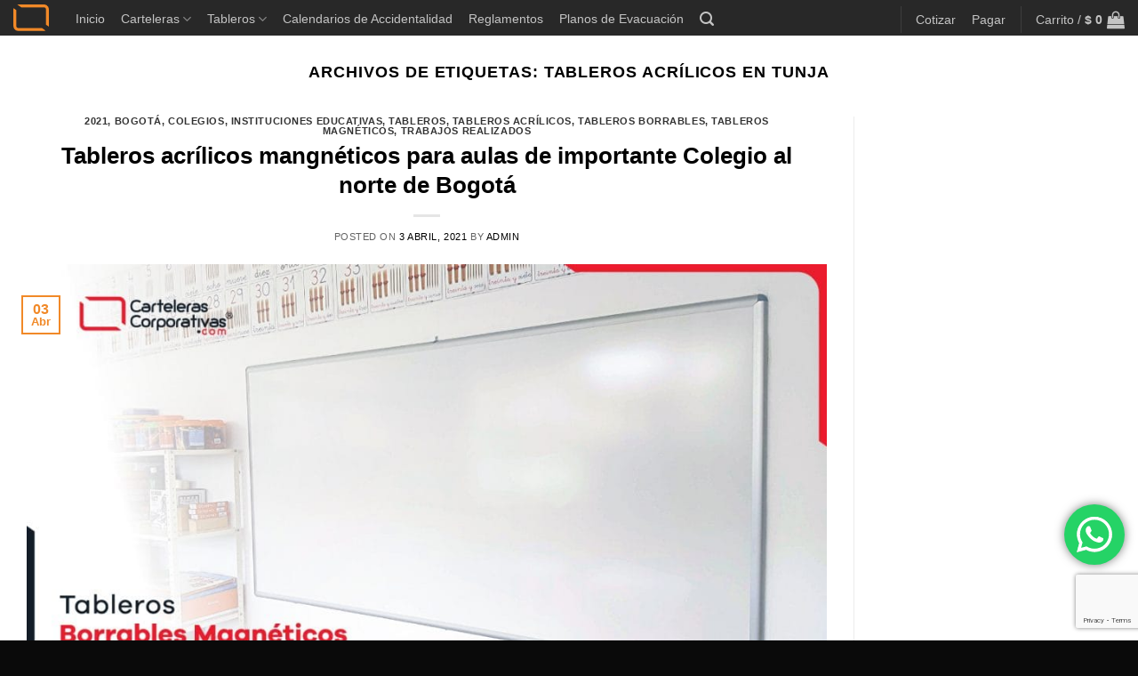

--- FILE ---
content_type: text/html; charset=UTF-8
request_url: https://cartelerascorporativas.com/tag/tableros-acrilicos-en-tunja/
body_size: 30296
content:
<!DOCTYPE html>
<html lang="es" class="loading-site no-js">
<head>
	<meta charset="UTF-8" />
	<link rel="profile" href="http://gmpg.org/xfn/11" />
	<link rel="pingback" href="https://cartelerascorporativas.com/xmlrpc.php" />

	<script>(function(html){html.className = html.className.replace(/\bno-js\b/,'js')})(document.documentElement);</script>
<meta name='robots' content='index, follow, max-image-preview:large, max-snippet:-1, max-video-preview:-1' />
<meta name="viewport" content="width=device-width, initial-scale=1" />
	<!-- This site is optimized with the Yoast SEO plugin v26.8 - https://yoast.com/product/yoast-seo-wordpress/ -->
	<title>tableros acrílicos en tunja archivos - Carteleras Corporativas</title>
	<link rel="canonical" href="https://cartelerascorporativas.com/tag/tableros-acrilicos-en-tunja/" />
	<meta property="og:locale" content="es_ES" />
	<meta property="og:type" content="article" />
	<meta property="og:title" content="tableros acrílicos en tunja archivos - Carteleras Corporativas" />
	<meta property="og:url" content="https://cartelerascorporativas.com/tag/tableros-acrilicos-en-tunja/" />
	<meta property="og:site_name" content="Carteleras Corporativas" />
	<meta name="twitter:card" content="summary_large_image" />
	<meta name="twitter:site" content="@cartelerascorpo" />
	<script type="application/ld+json" class="yoast-schema-graph">{"@context":"https://schema.org","@graph":[{"@type":"CollectionPage","@id":"https://cartelerascorporativas.com/tag/tableros-acrilicos-en-tunja/","url":"https://cartelerascorporativas.com/tag/tableros-acrilicos-en-tunja/","name":"tableros acrílicos en tunja archivos - Carteleras Corporativas","isPartOf":{"@id":"https://cartelerascorporativas.com/#website"},"primaryImageOfPage":{"@id":"https://cartelerascorporativas.com/tag/tableros-acrilicos-en-tunja/#primaryimage"},"image":{"@id":"https://cartelerascorporativas.com/tag/tableros-acrilicos-en-tunja/#primaryimage"},"thumbnailUrl":"https://cartelerascorporativas.com/wp-content/uploads/2021/04/Tablero-borrable-aula-colegio-portada.jpg","breadcrumb":{"@id":"https://cartelerascorporativas.com/tag/tableros-acrilicos-en-tunja/#breadcrumb"},"inLanguage":"es"},{"@type":"ImageObject","inLanguage":"es","@id":"https://cartelerascorporativas.com/tag/tableros-acrilicos-en-tunja/#primaryimage","url":"https://cartelerascorporativas.com/wp-content/uploads/2021/04/Tablero-borrable-aula-colegio-portada.jpg","contentUrl":"https://cartelerascorporativas.com/wp-content/uploads/2021/04/Tablero-borrable-aula-colegio-portada.jpg","width":1200,"height":675,"caption":"tableros borrables magnéticos para aulas de colegio en bogotá vista lateral"},{"@type":"BreadcrumbList","@id":"https://cartelerascorporativas.com/tag/tableros-acrilicos-en-tunja/#breadcrumb","itemListElement":[{"@type":"ListItem","position":1,"name":"Portada","item":"https://cartelerascorporativas.com/"},{"@type":"ListItem","position":2,"name":"tableros acrílicos en tunja"}]},{"@type":"WebSite","@id":"https://cartelerascorporativas.com/#website","url":"https://cartelerascorporativas.com/","name":"Carteleras Corporativas","description":"Expertos en diseño y fabricación de carteleras informativas, tableros, reglamentos, planos de evacuación, tapetes y gafetes con acabados de alta calidad en Colombia. ¡Pide el tuyo hoy!","publisher":{"@id":"https://cartelerascorporativas.com/#organization"},"potentialAction":[{"@type":"SearchAction","target":{"@type":"EntryPoint","urlTemplate":"https://cartelerascorporativas.com/?s={search_term_string}"},"query-input":{"@type":"PropertyValueSpecification","valueRequired":true,"valueName":"search_term_string"}}],"inLanguage":"es"},{"@type":"Organization","@id":"https://cartelerascorporativas.com/#organization","name":"Carteleras Corporativas","url":"https://cartelerascorporativas.com/","logo":{"@type":"ImageObject","inLanguage":"es","@id":"https://cartelerascorporativas.com/#/schema/logo/image/","url":"","contentUrl":"","caption":"Carteleras Corporativas"},"image":{"@id":"https://cartelerascorporativas.com/#/schema/logo/image/"},"sameAs":["https://www.facebook.com/CartelerasCorporativas?locale=es_LA","https://x.com/cartelerascorpo","https://www.instagram.com/cartelerascorporativas/","https://www.tiktok.com/@cartelerascorporativas","https://www.linkedin.com/company/11134213/admin/dashboard/"]}]}</script>
	<!-- / Yoast SEO plugin. -->


<link rel='dns-prefetch' href='//capi-automation.s3.us-east-2.amazonaws.com' />
<link rel='dns-prefetch' href='//www.googletagmanager.com' />
<link rel='dns-prefetch' href='//fonts.googleapis.com' />
<link rel='dns-prefetch' href='//pagead2.googlesyndication.com' />
<link href='https://fonts.gstatic.com' crossorigin rel='preconnect' />
<link rel='prefetch' href='https://cartelerascorporativas.com/wp-content/themes/flatsome/assets/js/flatsome.js?ver=e2eddd6c228105dac048' />
<link rel='prefetch' href='https://cartelerascorporativas.com/wp-content/themes/flatsome/assets/js/chunk.slider.js?ver=3.20.4' />
<link rel='prefetch' href='https://cartelerascorporativas.com/wp-content/themes/flatsome/assets/js/chunk.popups.js?ver=3.20.4' />
<link rel='prefetch' href='https://cartelerascorporativas.com/wp-content/themes/flatsome/assets/js/chunk.tooltips.js?ver=3.20.4' />
<link rel='prefetch' href='https://cartelerascorporativas.com/wp-content/themes/flatsome/assets/js/woocommerce.js?ver=1c9be63d628ff7c3ff4c' />
<link rel="alternate" type="application/rss+xml" title="Carteleras Corporativas &raquo; Feed" href="https://cartelerascorporativas.com/feed/" />
<link rel="alternate" type="application/rss+xml" title="Carteleras Corporativas &raquo; Feed de los comentarios" href="https://cartelerascorporativas.com/comments/feed/" />
<link rel="alternate" type="application/rss+xml" title="Carteleras Corporativas &raquo; Etiqueta tableros acrílicos en tunja del feed" href="https://cartelerascorporativas.com/tag/tableros-acrilicos-en-tunja/feed/" />
<style id='wp-img-auto-sizes-contain-inline-css' type='text/css'>
img:is([sizes=auto i],[sizes^="auto," i]){contain-intrinsic-size:3000px 1500px}
/*# sourceURL=wp-img-auto-sizes-contain-inline-css */
</style>
<link rel='stylesheet' id='ht_ctc_main_css-css' href='https://cartelerascorporativas.com/wp-content/plugins/click-to-chat-for-whatsapp/new/inc/assets/css/main.css?ver=4.36' type='text/css' media='all' />
<style id='wp-emoji-styles-inline-css' type='text/css'>

	img.wp-smiley, img.emoji {
		display: inline !important;
		border: none !important;
		box-shadow: none !important;
		height: 1em !important;
		width: 1em !important;
		margin: 0 0.07em !important;
		vertical-align: -0.1em !important;
		background: none !important;
		padding: 0 !important;
	}
/*# sourceURL=wp-emoji-styles-inline-css */
</style>
<style id='wp-block-library-inline-css' type='text/css'>
:root{--wp-block-synced-color:#7a00df;--wp-block-synced-color--rgb:122,0,223;--wp-bound-block-color:var(--wp-block-synced-color);--wp-editor-canvas-background:#ddd;--wp-admin-theme-color:#007cba;--wp-admin-theme-color--rgb:0,124,186;--wp-admin-theme-color-darker-10:#006ba1;--wp-admin-theme-color-darker-10--rgb:0,107,160.5;--wp-admin-theme-color-darker-20:#005a87;--wp-admin-theme-color-darker-20--rgb:0,90,135;--wp-admin-border-width-focus:2px}@media (min-resolution:192dpi){:root{--wp-admin-border-width-focus:1.5px}}.wp-element-button{cursor:pointer}:root .has-very-light-gray-background-color{background-color:#eee}:root .has-very-dark-gray-background-color{background-color:#313131}:root .has-very-light-gray-color{color:#eee}:root .has-very-dark-gray-color{color:#313131}:root .has-vivid-green-cyan-to-vivid-cyan-blue-gradient-background{background:linear-gradient(135deg,#00d084,#0693e3)}:root .has-purple-crush-gradient-background{background:linear-gradient(135deg,#34e2e4,#4721fb 50%,#ab1dfe)}:root .has-hazy-dawn-gradient-background{background:linear-gradient(135deg,#faaca8,#dad0ec)}:root .has-subdued-olive-gradient-background{background:linear-gradient(135deg,#fafae1,#67a671)}:root .has-atomic-cream-gradient-background{background:linear-gradient(135deg,#fdd79a,#004a59)}:root .has-nightshade-gradient-background{background:linear-gradient(135deg,#330968,#31cdcf)}:root .has-midnight-gradient-background{background:linear-gradient(135deg,#020381,#2874fc)}:root{--wp--preset--font-size--normal:16px;--wp--preset--font-size--huge:42px}.has-regular-font-size{font-size:1em}.has-larger-font-size{font-size:2.625em}.has-normal-font-size{font-size:var(--wp--preset--font-size--normal)}.has-huge-font-size{font-size:var(--wp--preset--font-size--huge)}.has-text-align-center{text-align:center}.has-text-align-left{text-align:left}.has-text-align-right{text-align:right}.has-fit-text{white-space:nowrap!important}#end-resizable-editor-section{display:none}.aligncenter{clear:both}.items-justified-left{justify-content:flex-start}.items-justified-center{justify-content:center}.items-justified-right{justify-content:flex-end}.items-justified-space-between{justify-content:space-between}.screen-reader-text{border:0;clip-path:inset(50%);height:1px;margin:-1px;overflow:hidden;padding:0;position:absolute;width:1px;word-wrap:normal!important}.screen-reader-text:focus{background-color:#ddd;clip-path:none;color:#444;display:block;font-size:1em;height:auto;left:5px;line-height:normal;padding:15px 23px 14px;text-decoration:none;top:5px;width:auto;z-index:100000}html :where(.has-border-color){border-style:solid}html :where([style*=border-top-color]){border-top-style:solid}html :where([style*=border-right-color]){border-right-style:solid}html :where([style*=border-bottom-color]){border-bottom-style:solid}html :where([style*=border-left-color]){border-left-style:solid}html :where([style*=border-width]){border-style:solid}html :where([style*=border-top-width]){border-top-style:solid}html :where([style*=border-right-width]){border-right-style:solid}html :where([style*=border-bottom-width]){border-bottom-style:solid}html :where([style*=border-left-width]){border-left-style:solid}html :where(img[class*=wp-image-]){height:auto;max-width:100%}:where(figure){margin:0 0 1em}html :where(.is-position-sticky){--wp-admin--admin-bar--position-offset:var(--wp-admin--admin-bar--height,0px)}@media screen and (max-width:600px){html :where(.is-position-sticky){--wp-admin--admin-bar--position-offset:0px}}

/*# sourceURL=wp-block-library-inline-css */
</style><style id='wp-block-list-inline-css' type='text/css'>
ol,ul{box-sizing:border-box}:root :where(.wp-block-list.has-background){padding:1.25em 2.375em}
/*# sourceURL=https://cartelerascorporativas.com/wp-includes/blocks/list/style.min.css */
</style>
<style id='wp-block-paragraph-inline-css' type='text/css'>
.is-small-text{font-size:.875em}.is-regular-text{font-size:1em}.is-large-text{font-size:2.25em}.is-larger-text{font-size:3em}.has-drop-cap:not(:focus):first-letter{float:left;font-size:8.4em;font-style:normal;font-weight:100;line-height:.68;margin:.05em .1em 0 0;text-transform:uppercase}body.rtl .has-drop-cap:not(:focus):first-letter{float:none;margin-left:.1em}p.has-drop-cap.has-background{overflow:hidden}:root :where(p.has-background){padding:1.25em 2.375em}:where(p.has-text-color:not(.has-link-color)) a{color:inherit}p.has-text-align-left[style*="writing-mode:vertical-lr"],p.has-text-align-right[style*="writing-mode:vertical-rl"]{rotate:180deg}
/*# sourceURL=https://cartelerascorporativas.com/wp-includes/blocks/paragraph/style.min.css */
</style>
<link rel='stylesheet' id='wc-blocks-style-css' href='https://cartelerascorporativas.com/wp-content/plugins/woocommerce/assets/client/blocks/wc-blocks.css?ver=wc-10.4.3' type='text/css' media='all' />
<style id='global-styles-inline-css' type='text/css'>
:root{--wp--preset--aspect-ratio--square: 1;--wp--preset--aspect-ratio--4-3: 4/3;--wp--preset--aspect-ratio--3-4: 3/4;--wp--preset--aspect-ratio--3-2: 3/2;--wp--preset--aspect-ratio--2-3: 2/3;--wp--preset--aspect-ratio--16-9: 16/9;--wp--preset--aspect-ratio--9-16: 9/16;--wp--preset--color--black: #000000;--wp--preset--color--cyan-bluish-gray: #abb8c3;--wp--preset--color--white: #ffffff;--wp--preset--color--pale-pink: #f78da7;--wp--preset--color--vivid-red: #cf2e2e;--wp--preset--color--luminous-vivid-orange: #ff6900;--wp--preset--color--luminous-vivid-amber: #fcb900;--wp--preset--color--light-green-cyan: #7bdcb5;--wp--preset--color--vivid-green-cyan: #00d084;--wp--preset--color--pale-cyan-blue: #8ed1fc;--wp--preset--color--vivid-cyan-blue: #0693e3;--wp--preset--color--vivid-purple: #9b51e0;--wp--preset--color--primary: #f18928;--wp--preset--color--secondary: #cc5e02;--wp--preset--color--success: #7f3900;--wp--preset--color--alert: #7f3900;--wp--preset--gradient--vivid-cyan-blue-to-vivid-purple: linear-gradient(135deg,rgb(6,147,227) 0%,rgb(155,81,224) 100%);--wp--preset--gradient--light-green-cyan-to-vivid-green-cyan: linear-gradient(135deg,rgb(122,220,180) 0%,rgb(0,208,130) 100%);--wp--preset--gradient--luminous-vivid-amber-to-luminous-vivid-orange: linear-gradient(135deg,rgb(252,185,0) 0%,rgb(255,105,0) 100%);--wp--preset--gradient--luminous-vivid-orange-to-vivid-red: linear-gradient(135deg,rgb(255,105,0) 0%,rgb(207,46,46) 100%);--wp--preset--gradient--very-light-gray-to-cyan-bluish-gray: linear-gradient(135deg,rgb(238,238,238) 0%,rgb(169,184,195) 100%);--wp--preset--gradient--cool-to-warm-spectrum: linear-gradient(135deg,rgb(74,234,220) 0%,rgb(151,120,209) 20%,rgb(207,42,186) 40%,rgb(238,44,130) 60%,rgb(251,105,98) 80%,rgb(254,248,76) 100%);--wp--preset--gradient--blush-light-purple: linear-gradient(135deg,rgb(255,206,236) 0%,rgb(152,150,240) 100%);--wp--preset--gradient--blush-bordeaux: linear-gradient(135deg,rgb(254,205,165) 0%,rgb(254,45,45) 50%,rgb(107,0,62) 100%);--wp--preset--gradient--luminous-dusk: linear-gradient(135deg,rgb(255,203,112) 0%,rgb(199,81,192) 50%,rgb(65,88,208) 100%);--wp--preset--gradient--pale-ocean: linear-gradient(135deg,rgb(255,245,203) 0%,rgb(182,227,212) 50%,rgb(51,167,181) 100%);--wp--preset--gradient--electric-grass: linear-gradient(135deg,rgb(202,248,128) 0%,rgb(113,206,126) 100%);--wp--preset--gradient--midnight: linear-gradient(135deg,rgb(2,3,129) 0%,rgb(40,116,252) 100%);--wp--preset--font-size--small: 13px;--wp--preset--font-size--medium: 20px;--wp--preset--font-size--large: 36px;--wp--preset--font-size--x-large: 42px;--wp--preset--spacing--20: 0.44rem;--wp--preset--spacing--30: 0.67rem;--wp--preset--spacing--40: 1rem;--wp--preset--spacing--50: 1.5rem;--wp--preset--spacing--60: 2.25rem;--wp--preset--spacing--70: 3.38rem;--wp--preset--spacing--80: 5.06rem;--wp--preset--shadow--natural: 6px 6px 9px rgba(0, 0, 0, 0.2);--wp--preset--shadow--deep: 12px 12px 50px rgba(0, 0, 0, 0.4);--wp--preset--shadow--sharp: 6px 6px 0px rgba(0, 0, 0, 0.2);--wp--preset--shadow--outlined: 6px 6px 0px -3px rgb(255, 255, 255), 6px 6px rgb(0, 0, 0);--wp--preset--shadow--crisp: 6px 6px 0px rgb(0, 0, 0);}:where(body) { margin: 0; }.wp-site-blocks > .alignleft { float: left; margin-right: 2em; }.wp-site-blocks > .alignright { float: right; margin-left: 2em; }.wp-site-blocks > .aligncenter { justify-content: center; margin-left: auto; margin-right: auto; }:where(.is-layout-flex){gap: 0.5em;}:where(.is-layout-grid){gap: 0.5em;}.is-layout-flow > .alignleft{float: left;margin-inline-start: 0;margin-inline-end: 2em;}.is-layout-flow > .alignright{float: right;margin-inline-start: 2em;margin-inline-end: 0;}.is-layout-flow > .aligncenter{margin-left: auto !important;margin-right: auto !important;}.is-layout-constrained > .alignleft{float: left;margin-inline-start: 0;margin-inline-end: 2em;}.is-layout-constrained > .alignright{float: right;margin-inline-start: 2em;margin-inline-end: 0;}.is-layout-constrained > .aligncenter{margin-left: auto !important;margin-right: auto !important;}.is-layout-constrained > :where(:not(.alignleft):not(.alignright):not(.alignfull)){margin-left: auto !important;margin-right: auto !important;}body .is-layout-flex{display: flex;}.is-layout-flex{flex-wrap: wrap;align-items: center;}.is-layout-flex > :is(*, div){margin: 0;}body .is-layout-grid{display: grid;}.is-layout-grid > :is(*, div){margin: 0;}body{padding-top: 0px;padding-right: 0px;padding-bottom: 0px;padding-left: 0px;}a:where(:not(.wp-element-button)){text-decoration: none;}:root :where(.wp-element-button, .wp-block-button__link){background-color: #32373c;border-width: 0;color: #fff;font-family: inherit;font-size: inherit;font-style: inherit;font-weight: inherit;letter-spacing: inherit;line-height: inherit;padding-top: calc(0.667em + 2px);padding-right: calc(1.333em + 2px);padding-bottom: calc(0.667em + 2px);padding-left: calc(1.333em + 2px);text-decoration: none;text-transform: inherit;}.has-black-color{color: var(--wp--preset--color--black) !important;}.has-cyan-bluish-gray-color{color: var(--wp--preset--color--cyan-bluish-gray) !important;}.has-white-color{color: var(--wp--preset--color--white) !important;}.has-pale-pink-color{color: var(--wp--preset--color--pale-pink) !important;}.has-vivid-red-color{color: var(--wp--preset--color--vivid-red) !important;}.has-luminous-vivid-orange-color{color: var(--wp--preset--color--luminous-vivid-orange) !important;}.has-luminous-vivid-amber-color{color: var(--wp--preset--color--luminous-vivid-amber) !important;}.has-light-green-cyan-color{color: var(--wp--preset--color--light-green-cyan) !important;}.has-vivid-green-cyan-color{color: var(--wp--preset--color--vivid-green-cyan) !important;}.has-pale-cyan-blue-color{color: var(--wp--preset--color--pale-cyan-blue) !important;}.has-vivid-cyan-blue-color{color: var(--wp--preset--color--vivid-cyan-blue) !important;}.has-vivid-purple-color{color: var(--wp--preset--color--vivid-purple) !important;}.has-primary-color{color: var(--wp--preset--color--primary) !important;}.has-secondary-color{color: var(--wp--preset--color--secondary) !important;}.has-success-color{color: var(--wp--preset--color--success) !important;}.has-alert-color{color: var(--wp--preset--color--alert) !important;}.has-black-background-color{background-color: var(--wp--preset--color--black) !important;}.has-cyan-bluish-gray-background-color{background-color: var(--wp--preset--color--cyan-bluish-gray) !important;}.has-white-background-color{background-color: var(--wp--preset--color--white) !important;}.has-pale-pink-background-color{background-color: var(--wp--preset--color--pale-pink) !important;}.has-vivid-red-background-color{background-color: var(--wp--preset--color--vivid-red) !important;}.has-luminous-vivid-orange-background-color{background-color: var(--wp--preset--color--luminous-vivid-orange) !important;}.has-luminous-vivid-amber-background-color{background-color: var(--wp--preset--color--luminous-vivid-amber) !important;}.has-light-green-cyan-background-color{background-color: var(--wp--preset--color--light-green-cyan) !important;}.has-vivid-green-cyan-background-color{background-color: var(--wp--preset--color--vivid-green-cyan) !important;}.has-pale-cyan-blue-background-color{background-color: var(--wp--preset--color--pale-cyan-blue) !important;}.has-vivid-cyan-blue-background-color{background-color: var(--wp--preset--color--vivid-cyan-blue) !important;}.has-vivid-purple-background-color{background-color: var(--wp--preset--color--vivid-purple) !important;}.has-primary-background-color{background-color: var(--wp--preset--color--primary) !important;}.has-secondary-background-color{background-color: var(--wp--preset--color--secondary) !important;}.has-success-background-color{background-color: var(--wp--preset--color--success) !important;}.has-alert-background-color{background-color: var(--wp--preset--color--alert) !important;}.has-black-border-color{border-color: var(--wp--preset--color--black) !important;}.has-cyan-bluish-gray-border-color{border-color: var(--wp--preset--color--cyan-bluish-gray) !important;}.has-white-border-color{border-color: var(--wp--preset--color--white) !important;}.has-pale-pink-border-color{border-color: var(--wp--preset--color--pale-pink) !important;}.has-vivid-red-border-color{border-color: var(--wp--preset--color--vivid-red) !important;}.has-luminous-vivid-orange-border-color{border-color: var(--wp--preset--color--luminous-vivid-orange) !important;}.has-luminous-vivid-amber-border-color{border-color: var(--wp--preset--color--luminous-vivid-amber) !important;}.has-light-green-cyan-border-color{border-color: var(--wp--preset--color--light-green-cyan) !important;}.has-vivid-green-cyan-border-color{border-color: var(--wp--preset--color--vivid-green-cyan) !important;}.has-pale-cyan-blue-border-color{border-color: var(--wp--preset--color--pale-cyan-blue) !important;}.has-vivid-cyan-blue-border-color{border-color: var(--wp--preset--color--vivid-cyan-blue) !important;}.has-vivid-purple-border-color{border-color: var(--wp--preset--color--vivid-purple) !important;}.has-primary-border-color{border-color: var(--wp--preset--color--primary) !important;}.has-secondary-border-color{border-color: var(--wp--preset--color--secondary) !important;}.has-success-border-color{border-color: var(--wp--preset--color--success) !important;}.has-alert-border-color{border-color: var(--wp--preset--color--alert) !important;}.has-vivid-cyan-blue-to-vivid-purple-gradient-background{background: var(--wp--preset--gradient--vivid-cyan-blue-to-vivid-purple) !important;}.has-light-green-cyan-to-vivid-green-cyan-gradient-background{background: var(--wp--preset--gradient--light-green-cyan-to-vivid-green-cyan) !important;}.has-luminous-vivid-amber-to-luminous-vivid-orange-gradient-background{background: var(--wp--preset--gradient--luminous-vivid-amber-to-luminous-vivid-orange) !important;}.has-luminous-vivid-orange-to-vivid-red-gradient-background{background: var(--wp--preset--gradient--luminous-vivid-orange-to-vivid-red) !important;}.has-very-light-gray-to-cyan-bluish-gray-gradient-background{background: var(--wp--preset--gradient--very-light-gray-to-cyan-bluish-gray) !important;}.has-cool-to-warm-spectrum-gradient-background{background: var(--wp--preset--gradient--cool-to-warm-spectrum) !important;}.has-blush-light-purple-gradient-background{background: var(--wp--preset--gradient--blush-light-purple) !important;}.has-blush-bordeaux-gradient-background{background: var(--wp--preset--gradient--blush-bordeaux) !important;}.has-luminous-dusk-gradient-background{background: var(--wp--preset--gradient--luminous-dusk) !important;}.has-pale-ocean-gradient-background{background: var(--wp--preset--gradient--pale-ocean) !important;}.has-electric-grass-gradient-background{background: var(--wp--preset--gradient--electric-grass) !important;}.has-midnight-gradient-background{background: var(--wp--preset--gradient--midnight) !important;}.has-small-font-size{font-size: var(--wp--preset--font-size--small) !important;}.has-medium-font-size{font-size: var(--wp--preset--font-size--medium) !important;}.has-large-font-size{font-size: var(--wp--preset--font-size--large) !important;}.has-x-large-font-size{font-size: var(--wp--preset--font-size--x-large) !important;}
/*# sourceURL=global-styles-inline-css */
</style>

<link rel='stylesheet' id='contact-form-7-css' href='https://cartelerascorporativas.com/wp-content/plugins/contact-form-7/includes/css/styles.css?ver=6.1.4' type='text/css' media='all' />
<style id='woocommerce-inline-inline-css' type='text/css'>
.woocommerce form .form-row .required { visibility: visible; }
/*# sourceURL=woocommerce-inline-inline-css */
</style>
<link rel='stylesheet' id='flatsome-main-css' href='https://cartelerascorporativas.com/wp-content/themes/flatsome/assets/css/flatsome.css?ver=3.20.4' type='text/css' media='all' />
<style id='flatsome-main-inline-css' type='text/css'>
@font-face {
				font-family: "fl-icons";
				font-display: block;
				src: url(https://cartelerascorporativas.com/wp-content/themes/flatsome/assets/css/icons/fl-icons.eot?v=3.20.4);
				src:
					url(https://cartelerascorporativas.com/wp-content/themes/flatsome/assets/css/icons/fl-icons.eot#iefix?v=3.20.4) format("embedded-opentype"),
					url(https://cartelerascorporativas.com/wp-content/themes/flatsome/assets/css/icons/fl-icons.woff2?v=3.20.4) format("woff2"),
					url(https://cartelerascorporativas.com/wp-content/themes/flatsome/assets/css/icons/fl-icons.ttf?v=3.20.4) format("truetype"),
					url(https://cartelerascorporativas.com/wp-content/themes/flatsome/assets/css/icons/fl-icons.woff?v=3.20.4) format("woff"),
					url(https://cartelerascorporativas.com/wp-content/themes/flatsome/assets/css/icons/fl-icons.svg?v=3.20.4#fl-icons) format("svg");
			}
/*# sourceURL=flatsome-main-inline-css */
</style>
<link rel='stylesheet' id='flatsome-shop-css' href='https://cartelerascorporativas.com/wp-content/themes/flatsome/assets/css/flatsome-shop.css?ver=3.20.4' type='text/css' media='all' />
<link rel='stylesheet' id='flatsome-style-css' href='https://cartelerascorporativas.com/wp-content/themes/flatsome/style.css?ver=3.20.4' type='text/css' media='all' />
<link rel='stylesheet' id='flatsome-googlefonts-css' href='//fonts.googleapis.com/css?family=Lexend%3Aregular%2Cregular&#038;display=optional&#038;ver=3.9' type='text/css' media='all' />
<script type="text/javascript" src="https://cartelerascorporativas.com/wp-includes/js/jquery/jquery.min.js?ver=3.7.1" id="jquery-core-js"></script>
<script type="text/javascript" src="https://cartelerascorporativas.com/wp-includes/js/jquery/jquery-migrate.min.js?ver=3.4.1" id="jquery-migrate-js"></script>
<script type="text/javascript" src="https://cartelerascorporativas.com/wp-content/plugins/woocommerce/assets/js/jquery-blockui/jquery.blockUI.min.js?ver=2.7.0-wc.10.4.3" id="wc-jquery-blockui-js" data-wp-strategy="defer"></script>
<script type="text/javascript" id="wc-add-to-cart-js-extra">
/* <![CDATA[ */
var wc_add_to_cart_params = {"ajax_url":"/wp-admin/admin-ajax.php","wc_ajax_url":"/?wc-ajax=%%endpoint%%","i18n_view_cart":"Ver carrito","cart_url":"https://cartelerascorporativas.com/carro/","is_cart":"","cart_redirect_after_add":"yes"};
//# sourceURL=wc-add-to-cart-js-extra
/* ]]> */
</script>
<script type="text/javascript" src="https://cartelerascorporativas.com/wp-content/plugins/woocommerce/assets/js/frontend/add-to-cart.min.js?ver=10.4.3" id="wc-add-to-cart-js" defer="defer" data-wp-strategy="defer"></script>
<script type="text/javascript" src="https://cartelerascorporativas.com/wp-content/plugins/woocommerce/assets/js/js-cookie/js.cookie.min.js?ver=2.1.4-wc.10.4.3" id="wc-js-cookie-js" data-wp-strategy="defer"></script>

<!-- Fragmento de código de la etiqueta de Google (gtag.js) añadida por Site Kit -->
<!-- Fragmento de código de Google Analytics añadido por Site Kit -->
<script type="text/javascript" src="https://www.googletagmanager.com/gtag/js?id=G-1XC7T9DWRV" id="google_gtagjs-js" async></script>
<script type="text/javascript" id="google_gtagjs-js-after">
/* <![CDATA[ */
window.dataLayer = window.dataLayer || [];function gtag(){dataLayer.push(arguments);}
gtag("set","linker",{"domains":["cartelerascorporativas.com"]});
gtag("js", new Date());
gtag("set", "developer_id.dZTNiMT", true);
gtag("config", "G-1XC7T9DWRV");
 window._googlesitekit = window._googlesitekit || {}; window._googlesitekit.throttledEvents = []; window._googlesitekit.gtagEvent = (name, data) => { var key = JSON.stringify( { name, data } ); if ( !! window._googlesitekit.throttledEvents[ key ] ) { return; } window._googlesitekit.throttledEvents[ key ] = true; setTimeout( () => { delete window._googlesitekit.throttledEvents[ key ]; }, 5 ); gtag( "event", name, { ...data, event_source: "site-kit" } ); }; 
//# sourceURL=google_gtagjs-js-after
/* ]]> */
</script>
<link rel="https://api.w.org/" href="https://cartelerascorporativas.com/wp-json/" /><link rel="alternate" title="JSON" type="application/json" href="https://cartelerascorporativas.com/wp-json/wp/v2/tags/7188" /><link rel="EditURI" type="application/rsd+xml" title="RSD" href="https://cartelerascorporativas.com/xmlrpc.php?rsd" />

<meta name="generator" content="Site Kit by Google 1.170.0" /><script type="text/javascript">
(function(url){
	if(/(?:Chrome\/26\.0\.1410\.63 Safari\/537\.31|WordfenceTestMonBot)/.test(navigator.userAgent)){ return; }
	var addEvent = function(evt, handler) {
		if (window.addEventListener) {
			document.addEventListener(evt, handler, false);
		} else if (window.attachEvent) {
			document.attachEvent('on' + evt, handler);
		}
	};
	var removeEvent = function(evt, handler) {
		if (window.removeEventListener) {
			document.removeEventListener(evt, handler, false);
		} else if (window.detachEvent) {
			document.detachEvent('on' + evt, handler);
		}
	};
	var evts = 'contextmenu dblclick drag dragend dragenter dragleave dragover dragstart drop keydown keypress keyup mousedown mousemove mouseout mouseover mouseup mousewheel scroll'.split(' ');
	var logHuman = function() {
		if (window.wfLogHumanRan) { return; }
		window.wfLogHumanRan = true;
		var wfscr = document.createElement('script');
		wfscr.type = 'text/javascript';
		wfscr.async = true;
		wfscr.src = url + '&r=' + Math.random();
		(document.getElementsByTagName('head')[0]||document.getElementsByTagName('body')[0]).appendChild(wfscr);
		for (var i = 0; i < evts.length; i++) {
			removeEvent(evts[i], logHuman);
		}
	};
	for (var i = 0; i < evts.length; i++) {
		addEvent(evts[i], logHuman);
	}
})('//cartelerascorporativas.com/?wordfence_lh=1&hid=EE96D7C013B84A6D9153CCBC8AB75043');
</script><!-- Google site verification - Google for WooCommerce -->
<meta name="google-site-verification" content="2jIouVzroGV7F5OUcdyMuLDTtEq4TghlzzLTZoHVAtQ" />
<!-- Global site tag (gtag.js) - Google Analytics -->
<script async src="https://www.googletagmanager.com/gtag/js?id=G-KFYHJP1Y1N"></script>
<script>
  window.dataLayer = window.dataLayer || [];
  function gtag(){dataLayer.push(arguments);}
  gtag('js', new Date());

  gtag('config', 'G-KFYHJP1Y1N');
</script>	<noscript><style>.woocommerce-product-gallery{ opacity: 1 !important; }</style></noscript>
	
<!-- Metaetiquetas de Google AdSense añadidas por Site Kit -->
<meta name="google-adsense-platform-account" content="ca-host-pub-2644536267352236">
<meta name="google-adsense-platform-domain" content="sitekit.withgoogle.com">
<!-- Acabar con las metaetiquetas de Google AdSense añadidas por Site Kit -->
			<script  type="text/javascript">
				!function(f,b,e,v,n,t,s){if(f.fbq)return;n=f.fbq=function(){n.callMethod?
					n.callMethod.apply(n,arguments):n.queue.push(arguments)};if(!f._fbq)f._fbq=n;
					n.push=n;n.loaded=!0;n.version='2.0';n.queue=[];t=b.createElement(e);t.async=!0;
					t.src=v;s=b.getElementsByTagName(e)[0];s.parentNode.insertBefore(t,s)}(window,
					document,'script','https://connect.facebook.net/en_US/fbevents.js');
			</script>
			<!-- WooCommerce Facebook Integration Begin -->
			<script  type="text/javascript">

				fbq('init', '826310634796712', {}, {
    "agent": "woocommerce_0-10.4.3-3.5.15"
});

				document.addEventListener( 'DOMContentLoaded', function() {
					// Insert placeholder for events injected when a product is added to the cart through AJAX.
					document.body.insertAdjacentHTML( 'beforeend', '<div class=\"wc-facebook-pixel-event-placeholder\"></div>' );
				}, false );

			</script>
			<!-- WooCommerce Facebook Integration End -->
			
<!-- Fragmento de código de Google Adsense añadido por Site Kit -->
<script type="text/javascript" async="async" src="https://pagead2.googlesyndication.com/pagead/js/adsbygoogle.js?client=ca-pub-6382124024000019&amp;host=ca-host-pub-2644536267352236" crossorigin="anonymous"></script>

<!-- Final del fragmento de código de Google Adsense añadido por Site Kit -->
<link rel="icon" href="https://cartelerascorporativas.com/wp-content/uploads/2025/03/cropped-favicon-carteleras-corporativas-2025_Mesa-de-trabajo-1-32x32.png" sizes="32x32" />
<link rel="icon" href="https://cartelerascorporativas.com/wp-content/uploads/2025/03/cropped-favicon-carteleras-corporativas-2025_Mesa-de-trabajo-1-192x192.png" sizes="192x192" />
<link rel="apple-touch-icon" href="https://cartelerascorporativas.com/wp-content/uploads/2025/03/cropped-favicon-carteleras-corporativas-2025_Mesa-de-trabajo-1-180x180.png" />
<meta name="msapplication-TileImage" content="https://cartelerascorporativas.com/wp-content/uploads/2025/03/cropped-favicon-carteleras-corporativas-2025_Mesa-de-trabajo-1-270x270.png" />
<style id="custom-css" type="text/css">:root {--primary-color: #f18928;--fs-color-primary: #f18928;--fs-color-secondary: #cc5e02;--fs-color-success: #7f3900;--fs-color-alert: #7f3900;--fs-color-base: #636363;--fs-experimental-link-color: #000000;--fs-experimental-link-color-hover: #000000;}.tooltipster-base {--tooltip-color: #fff;--tooltip-bg-color: #000000;}.off-canvas-right .mfp-content, .off-canvas-left .mfp-content {--drawer-width: 350px;}.off-canvas .mfp-content.off-canvas-cart {--drawer-width: 360px;}.container-width, .full-width .ubermenu-nav, .container, .row{max-width: 1340px}.row.row-collapse{max-width: 1310px}.row.row-small{max-width: 1332.5px}.row.row-large{max-width: 1370px}.sticky-add-to-cart--active, #wrapper,#main,#main.dark{background-color: #ffffff}.header-main{height: 40px}#logo img{max-height: 40px}#logo{width:40px;}.header-bottom{min-height: 28px}.header-top{min-height: 30px}.transparent .header-main{height: 100px}.transparent #logo img{max-height: 100px}.has-transparent + .page-title:first-of-type,.has-transparent + #main > .page-title,.has-transparent + #main > div > .page-title,.has-transparent + #main .page-header-wrapper:first-of-type .page-title{padding-top: 150px;}.header.show-on-scroll,.stuck .header-main{height:40px!important}.stuck #logo img{max-height: 40px!important}.search-form{ width: 100%;}.header-bg-color {background-color: #282828}.header-bottom {background-color: #cecece}.top-bar-nav > li > a{line-height: 16px }.stuck .header-main .nav > li > a{line-height: 22px }.header-bottom-nav > li > a{line-height: 16px }@media (max-width: 549px) {.header-main{height: 70px}#logo img{max-height: 70px}}.nav-dropdown{font-size:100%}.nav-dropdown-has-arrow li.has-dropdown:after{border-bottom-color: rgba(22,22,23,0.95);}.nav .nav-dropdown{background-color: rgba(22,22,23,0.95)}.header-top{background-color:#282829!important;}h1,h2,h3,h4,h5,h6,.heading-font{color: #000000;}body{font-size: 100%;}@media screen and (max-width: 549px){body{font-size: 100%;}}.nav > li > a {font-family: Lexend, sans-serif;}.mobile-sidebar-levels-2 .nav > li > ul > li > a {font-family: Lexend, sans-serif;}.nav > li > a,.mobile-sidebar-levels-2 .nav > li > ul > li > a {font-weight: 400;font-style: normal;}.breadcrumbs{text-transform: none;}button,.button{text-transform: none;}.nav > li > a, .links > li > a{text-transform: none;}.section-title span{text-transform: none;}h3.widget-title,span.widget-title{text-transform: none;}.header:not(.transparent) .top-bar-nav > li > a {color: #ffffff;}.header:not(.transparent) .top-bar-nav.nav > li > a:hover,.header:not(.transparent) .top-bar-nav.nav > li.active > a,.header:not(.transparent) .top-bar-nav.nav > li.current > a,.header:not(.transparent) .top-bar-nav.nav > li > a.active,.header:not(.transparent) .top-bar-nav.nav > li > a.current{color: #000000;}.top-bar-nav.nav-line-bottom > li > a:before,.top-bar-nav.nav-line-grow > li > a:before,.top-bar-nav.nav-line > li > a:before,.top-bar-nav.nav-box > li > a:hover,.top-bar-nav.nav-box > li.active > a,.top-bar-nav.nav-pills > li > a:hover,.top-bar-nav.nav-pills > li.active > a{color:#FFF!important;background-color: #000000;}.header:not(.transparent) .header-nav-main.nav > li > a {color: #c4c4c4;}.header:not(.transparent) .header-nav-main.nav > li > a:hover,.header:not(.transparent) .header-nav-main.nav > li.active > a,.header:not(.transparent) .header-nav-main.nav > li.current > a,.header:not(.transparent) .header-nav-main.nav > li > a.active,.header:not(.transparent) .header-nav-main.nav > li > a.current{color: #ffffff;}.header-nav-main.nav-line-bottom > li > a:before,.header-nav-main.nav-line-grow > li > a:before,.header-nav-main.nav-line > li > a:before,.header-nav-main.nav-box > li > a:hover,.header-nav-main.nav-box > li.active > a,.header-nav-main.nav-pills > li > a:hover,.header-nav-main.nav-pills > li.active > a{color:#FFF!important;background-color: #ffffff;}.widget:where(:not(.widget_shopping_cart)) a{color: #400606;}.widget:where(:not(.widget_shopping_cart)) a:hover{color: ;}.widget .tagcloud a:hover{border-color: ; background-color: ;}.has-equal-box-heights .box-image {padding-top: 100%;}.badge-inner.new-bubble{background-color: #7a9c59}@media screen and (min-width: 550px){.products .box-vertical .box-image{min-width: 500px!important;width: 500px!important;}}.footer-1{background-color: #565656}.footer-2{background-color: #777}.absolute-footer, html{background-color: #0a0a0a}.nav-vertical-fly-out > li + li {border-top-width: 1px; border-top-style: solid;}/* Custom CSS */body {font-family: 'Lexend', sans-serif !important;}/* Custom CSS Tablet */@media (max-width: 849px){body {font-family: 'Lexend', sans-serif !important;}}/* Custom CSS Mobile */@media (max-width: 549px){body {font-family: 'Lexend', sans-serif !important;}}.label-new.menu-item > a:after{content:"Nuevo";}.label-hot.menu-item > a:after{content:"Caliente";}.label-sale.menu-item > a:after{content:"Oferta";}.label-popular.menu-item > a:after{content:"Populares";}</style></head>

<body class="archive tag tag-tableros-acrilicos-en-tunja tag-7188 wp-theme-flatsome theme-flatsome woocommerce-no-js full-width lightbox">


<a class="skip-link screen-reader-text" href="#main">Saltar al contenido</a>

<div id="wrapper">

	
	<header id="header" class="header header-full-width has-sticky sticky-shrink">
		<div class="header-wrapper">
			<div id="masthead" class="header-main nav-dark">
      <div class="header-inner flex-row container logo-left medium-logo-center" role="navigation">

          <!-- Logo -->
          <div id="logo" class="flex-col logo">
            
<!-- Header logo -->
<a href="https://cartelerascorporativas.com/" title="Carteleras Corporativas - Expertos en diseño y fabricación de carteleras informativas, tableros, reglamentos, planos de evacuación, tapetes y gafetes con acabados de alta calidad en Colombia. ¡Pide el tuyo hoy!" rel="home">
		<img width="136" height="101" src="https://cartelerascorporativas.com/wp-content/uploads/2025/03/Logotipo-Carteleras-Corporativas-R-202501_Mesa-de-trabajo-1-copia-3.png" class="header_logo header-logo" alt="Carteleras Corporativas"/><img  width="136" height="101" src="https://cartelerascorporativas.com/wp-content/uploads/2025/03/Logotipo-Carteleras-Corporativas-R-202501_Mesa-de-trabajo-1-copia-3.png" class="header-logo-dark" alt="Carteleras Corporativas"/></a>
          </div>

          <!-- Mobile Left Elements -->
          <div class="flex-col show-for-medium flex-left">
            <ul class="mobile-nav nav nav-left ">
              <li class="nav-icon has-icon">
			<a href="#" class="is-small" data-open="#main-menu" data-pos="center" data-bg="main-menu-overlay" data-color="dark" role="button" aria-label="Menú" aria-controls="main-menu" aria-expanded="false" aria-haspopup="dialog" data-flatsome-role-button>
			<i class="icon-menu" aria-hidden="true"></i>			<span class="menu-title uppercase hide-for-small">Menú</span>		</a>
	</li>
            </ul>
          </div>

          <!-- Left Elements -->
          <div class="flex-col hide-for-medium flex-left
            flex-grow">
            <ul class="header-nav header-nav-main nav nav-left  nav-size-medium nav-spacing-medium" >
              <li id="menu-item-19847" class="menu-item menu-item-type-post_type menu-item-object-page menu-item-home menu-item-19847 menu-item-design-default"><a href="https://cartelerascorporativas.com/" class="nav-top-link">Inicio</a></li>
<li id="menu-item-3170" class="menu-item menu-item-type-taxonomy menu-item-object-product_cat menu-item-has-children menu-item-3170 menu-item-design-full-width menu-item-has-block has-dropdown"><a href="https://cartelerascorporativas.com/categoria-producto/carteleras-informativas/" class="nav-top-link" aria-expanded="false" aria-haspopup="menu">Carteleras<i class="icon-angle-down" aria-hidden="true"></i></a><div class="sub-menu nav-dropdown"><div class="row row-collapse align-right"  id="row-433581018">


	<div id="col-293179144" class="col medium-4 small-12 large-4"  >
				<div class="col-inner text-left dark"  >
			
			

<div class="is-divider divider clearfix" style="max-width:0px;height:0.5px;"></div>

<h2>¿Qué es una Cartelera?</h2>
<p>Es un soporte funcional, práctico y decorativo que se utiliza para comunicar información de manera física o digital. Existen diferentes tipos de carteleras, las cuales ofrecen alternativas de acuerdo a la necesidad de comunicación específica, por ejemplo, carteleras para exterior e interior, carteleras cerradas, carteleras con diferentes sistemas de fijación de información, etc. </p>

		</div>
				
<style>
#col-293179144 > .col-inner {
  padding: 0px 0px 0px 0px;
  margin: 0px 0px 0px 0px;
  max-width: 90%;
}
</style>
	</div>

	

	<div id="col-2061146244" class="col medium-4 small-12 large-4"  >
				<div class="col-inner dark"  >
			
			

<div class="is-divider divider clearfix" style="max-width:0px;height:0.5px;"></div>

<h2>Tipos de Carteleras</h2>
	<div class="ux-menu stack stack-col justify-start ux-menu--divider-solid">
		

	<div class="ux-menu-link flex menu-item">
		<a class="ux-menu-link__link flex" href="https://cartelerascorporativas.com/categoria-producto/carteleras/marco-abatible/" >
			<i class="ux-menu-link__icon text-center icon-angle-right" aria-hidden="true"></i>			<span class="ux-menu-link__text">
				Marco Abatible			</span>
		</a>
	</div>
	

	<div class="ux-menu-link flex menu-item">
		<a class="ux-menu-link__link flex" href="https://cartelerascorporativas.com/categoria-producto/carteleras/cartelera-flotante-magnetica/" >
			<i class="ux-menu-link__icon text-center icon-angle-right" aria-hidden="true"></i>			<span class="ux-menu-link__text">
				Flotante Magnética			</span>
		</a>
	</div>
	

	<div class="ux-menu-link flex menu-item">
		<a class="ux-menu-link__link flex" href="https://cartelerascorporativas.com/categoria-producto/carteleras/carteleras-con-bolsillos/" >
			<i class="ux-menu-link__icon text-center icon-angle-right" aria-hidden="true"></i>			<span class="ux-menu-link__text">
				Con bolsillos			</span>
		</a>
	</div>
	

	<div class="ux-menu-link flex menu-item">
		<a class="ux-menu-link__link flex" href="https://cartelerascorporativas.com/categoria-producto/carteleras/cartelera-tipo-vitrina/" >
			<i class="ux-menu-link__icon text-center icon-angle-right" aria-hidden="true"></i>			<span class="ux-menu-link__text">
				Tipo Vitrina			</span>
		</a>
	</div>
	

	<div class="ux-menu-link flex menu-item">
		<a class="ux-menu-link__link flex" href="https://cartelerascorporativas.com/categoria-producto/carteleras/cartelera-magnetica-tipo-retablo/" >
			<i class="ux-menu-link__icon text-center icon-angle-right" aria-hidden="true"></i>			<span class="ux-menu-link__text">
				Tipo Retablo Magnética			</span>
		</a>
	</div>
	

	<div class="ux-menu-link flex menu-item">
		<a class="ux-menu-link__link flex" href="https://cartelerascorporativas.com/categoria-producto/carteleras/cartelera-convencional/" >
			<i class="ux-menu-link__icon text-center icon-angle-right" aria-hidden="true"></i>			<span class="ux-menu-link__text">
				Convencional en paño			</span>
		</a>
	</div>
	

	<div class="ux-menu-link flex menu-item">
		<a class="ux-menu-link__link flex" href="https://cartelerascorporativas.com/categoria-producto/carteleras/cartelera-doble-acrilico/" >
			<i class="ux-menu-link__icon text-center icon-angle-right" aria-hidden="true"></i>			<span class="ux-menu-link__text">
				Doble Acrílico			</span>
		</a>
	</div>
	

	<div class="ux-menu-link flex menu-item">
		<a class="ux-menu-link__link flex" href="https://cartelerascorporativas.com/categoria-producto/carteleras/carteleras-en-corcho-a-la-vista/" >
			<i class="ux-menu-link__icon text-center icon-angle-right" aria-hidden="true"></i>			<span class="ux-menu-link__text">
				Corcho a la vista			</span>
		</a>
	</div>
	


	</div>
	

		</div>
				
<style>
#col-2061146244 > .col-inner {
  max-width: 90%;
}
</style>
	</div>

	

	<div id="col-775009207" class="col medium-4 small-12 large-4"  >
				<div class="col-inner dark"  >
			
			

<div class="is-divider divider clearfix" style="max-width:0px;height:0.5px;"></div>

<h2>Últimas Carteleras entregadas</h2>

  
    <div class="row large-columns-1 medium-columns-1 small-columns-1 row-xsmall row-full-width slider row-slider slider-nav-simple slider-nav-push"  data-flickity-options='{&quot;imagesLoaded&quot;: true, &quot;groupCells&quot;: &quot;100%&quot;, &quot;dragThreshold&quot; : 5, &quot;cellAlign&quot;: &quot;left&quot;,&quot;wrapAround&quot;: true,&quot;prevNextButtons&quot;: true,&quot;percentPosition&quot;: true,&quot;pageDots&quot;: false, &quot;rightToLeft&quot;: false, &quot;autoPlay&quot; : 3000}' >

  <div class="col post-item" >
			<div class="col-inner">
				<div class="box box-normal box-text-bottom box-blog-post has-hover">
            					<div class="box-image" >
  						<div class="image-cover" style="padding-top:56.25%;">
							<a href="https://cartelerascorporativas.com/diseno-y-fabricacion-de-cartelera-para-reglamento-interno-de-trabajo-tipo-bolsillo-para-empresa-de-construcciones-modulares-en-pereira/" class="plain" aria-label="Diseño y Fabricación de Cartelera para Reglamento Interno de Trabajo Tipo Bolsillo  para empresa de Construcciones Modulares en  Pereira">
								<img width="300" height="169" src="https://cartelerascorporativas.com/wp-content/uploads/2024/12/Cartelera-tipo-bolsillo-para-reglamento-vista-superior-300x169.webp" class="attachment-medium size-medium wp-post-image" alt="único bosillo para reglamento interno de trabajo en pereira colombia vista superior detalle" decoding="async" fetchpriority="high" srcset="https://cartelerascorporativas.com/wp-content/uploads/2024/12/Cartelera-tipo-bolsillo-para-reglamento-vista-superior-300x169.webp 300w, https://cartelerascorporativas.com/wp-content/uploads/2024/12/Cartelera-tipo-bolsillo-para-reglamento-vista-superior-1024x576.webp 1024w, https://cartelerascorporativas.com/wp-content/uploads/2024/12/Cartelera-tipo-bolsillo-para-reglamento-vista-superior-768x432.webp 768w, https://cartelerascorporativas.com/wp-content/uploads/2024/12/Cartelera-tipo-bolsillo-para-reglamento-vista-superior-500x281.webp 500w, https://cartelerascorporativas.com/wp-content/uploads/2024/12/Cartelera-tipo-bolsillo-para-reglamento-vista-superior.webp 1200w" sizes="(max-width: 300px) 100vw, 300px" />							</a>
  							  							  						</div>
  						  					</div>
          					<div class="box-text show-on-hover hover-bounce text-center" >
					<div class="box-text-inner blog-post-inner">

					
										<h5 class="post-title is-large ">
						<a href="https://cartelerascorporativas.com/diseno-y-fabricacion-de-cartelera-para-reglamento-interno-de-trabajo-tipo-bolsillo-para-empresa-de-construcciones-modulares-en-pereira/" class="plain">Diseño y Fabricación de Cartelera para Reglamento Interno de Trabajo Tipo Bolsillo  para empresa de Construcciones Modulares en  Pereira</a>
					</h5>
										<div class="is-divider"></div>
					                    
					
					
					</div>
					</div>
																<div class="badge absolute top post-date badge-outline">
							<div class="badge-inner">
								<span class="post-date-day">03</span><br>
								<span class="post-date-month is-xsmall">Dic</span>
							</div>
						</div>
									</div>
			</div>
		</div><div class="col post-item" >
			<div class="col-inner">
				<div class="box box-normal box-text-bottom box-blog-post has-hover">
            					<div class="box-image" >
  						<div class="image-cover" style="padding-top:56.25%;">
							<a href="https://cartelerascorporativas.com/cartelera-magnetica-personalizada-para-empresa-de-transporte-en-bogota/" class="plain" aria-label="Cartelera magnética personalizada para empresa de transporte en Bogotá">
								<img width="300" height="169" src="https://cartelerascorporativas.com/wp-content/uploads/2022/08/Cartelera-flotante-magnetica-de-120x80-cm-transfercol-vista-lateral-inferior-300x169.webp" class="attachment-medium size-medium wp-post-image" alt="Cartelera flotante magnética personalizada tamaño 120x80 cm para bogotá vista lateral inferior" decoding="async" srcset="https://cartelerascorporativas.com/wp-content/uploads/2022/08/Cartelera-flotante-magnetica-de-120x80-cm-transfercol-vista-lateral-inferior-300x169.webp 300w, https://cartelerascorporativas.com/wp-content/uploads/2022/08/Cartelera-flotante-magnetica-de-120x80-cm-transfercol-vista-lateral-inferior-500x281.webp 500w, https://cartelerascorporativas.com/wp-content/uploads/2022/08/Cartelera-flotante-magnetica-de-120x80-cm-transfercol-vista-lateral-inferior-1024x576.webp 1024w, https://cartelerascorporativas.com/wp-content/uploads/2022/08/Cartelera-flotante-magnetica-de-120x80-cm-transfercol-vista-lateral-inferior-768x432.webp 768w, https://cartelerascorporativas.com/wp-content/uploads/2022/08/Cartelera-flotante-magnetica-de-120x80-cm-transfercol-vista-lateral-inferior.webp 1200w" sizes="(max-width: 300px) 100vw, 300px" />							</a>
  							  							  						</div>
  						  					</div>
          					<div class="box-text show-on-hover hover-bounce text-center" >
					<div class="box-text-inner blog-post-inner">

					
										<h5 class="post-title is-large ">
						<a href="https://cartelerascorporativas.com/cartelera-magnetica-personalizada-para-empresa-de-transporte-en-bogota/" class="plain">Cartelera magnética personalizada para empresa de transporte en Bogotá</a>
					</h5>
										<div class="is-divider"></div>
					                    
					
					
					</div>
					</div>
																<div class="badge absolute top post-date badge-outline">
							<div class="badge-inner">
								<span class="post-date-day">08</span><br>
								<span class="post-date-month is-xsmall">Ago</span>
							</div>
						</div>
									</div>
			</div>
		</div><div class="col post-item" >
			<div class="col-inner">
				<div class="box box-normal box-text-bottom box-blog-post has-hover">
            					<div class="box-image" >
  						<div class="image-cover" style="padding-top:56.25%;">
							<a href="https://cartelerascorporativas.com/carteleras-doble-carta-con-logotipo-para-ascensores-en-la-ciudad-de-cali/" class="plain" aria-label="Carteleras doble carta con logotipo para ascensores en la ciudad de Cali">
								<img width="300" height="225" src="https://cartelerascorporativas.com/wp-content/uploads/2021/10/cartelera-marco-abatble-doble-carta-edificio-penon-del-rio-cali-vista-lateral-inferior-300x225.jpg" class="attachment-medium size-medium wp-post-image" alt="cartelera marco abatible doble carta marcada con logotipo para edificio en cali vista lateral primer plano" decoding="async" srcset="https://cartelerascorporativas.com/wp-content/uploads/2021/10/cartelera-marco-abatble-doble-carta-edificio-penon-del-rio-cali-vista-lateral-inferior-300x225.jpg 300w, https://cartelerascorporativas.com/wp-content/uploads/2021/10/cartelera-marco-abatble-doble-carta-edificio-penon-del-rio-cali-vista-lateral-inferior-500x375.jpg 500w, https://cartelerascorporativas.com/wp-content/uploads/2021/10/cartelera-marco-abatble-doble-carta-edificio-penon-del-rio-cali-vista-lateral-inferior-1024x768.jpg 1024w, https://cartelerascorporativas.com/wp-content/uploads/2021/10/cartelera-marco-abatble-doble-carta-edificio-penon-del-rio-cali-vista-lateral-inferior-768x576.jpg 768w, https://cartelerascorporativas.com/wp-content/uploads/2021/10/cartelera-marco-abatble-doble-carta-edificio-penon-del-rio-cali-vista-lateral-inferior.jpg 1200w" sizes="(max-width: 300px) 100vw, 300px" />							</a>
  							  							  						</div>
  						  					</div>
          					<div class="box-text show-on-hover hover-bounce text-center" >
					<div class="box-text-inner blog-post-inner">

					
										<h5 class="post-title is-large ">
						<a href="https://cartelerascorporativas.com/carteleras-doble-carta-con-logotipo-para-ascensores-en-la-ciudad-de-cali/" class="plain">Carteleras doble carta con logotipo para ascensores en la ciudad de Cali</a>
					</h5>
										<div class="is-divider"></div>
					                    
					
					
					</div>
					</div>
																<div class="badge absolute top post-date badge-outline">
							<div class="badge-inner">
								<span class="post-date-day">16</span><br>
								<span class="post-date-month is-xsmall">Oct</span>
							</div>
						</div>
									</div>
			</div>
		</div><div class="col post-item" >
			<div class="col-inner">
				<div class="box box-normal box-text-bottom box-blog-post has-hover">
            					<div class="box-image" >
  						<div class="image-cover" style="padding-top:56.25%;">
							<a href="https://cartelerascorporativas.com/carteleras-tipo-retablo-magneticas-para-proyecto-de-fundacion-en-el-departamento-del-cesar/" class="plain" aria-label="Carteleras tipo retablo magnéticas para proyecto de Fundación en el departamento del Cesar">
								<img width="300" height="169" src="https://cartelerascorporativas.com/wp-content/uploads/2021/07/cartelera-tipo-retablo-color-verde-90x60-cms-fundacion-socya-vista-detalle-cenefa-300x169.png" class="attachment-medium size-medium wp-post-image" alt="cartelera tipo retablo magnética tamaño 60x80 cms color verde primavera fundación socya vista detalle cenefa" decoding="async" srcset="https://cartelerascorporativas.com/wp-content/uploads/2021/07/cartelera-tipo-retablo-color-verde-90x60-cms-fundacion-socya-vista-detalle-cenefa-300x169.png 300w, https://cartelerascorporativas.com/wp-content/uploads/2021/07/cartelera-tipo-retablo-color-verde-90x60-cms-fundacion-socya-vista-detalle-cenefa-500x281.png 500w, https://cartelerascorporativas.com/wp-content/uploads/2021/07/cartelera-tipo-retablo-color-verde-90x60-cms-fundacion-socya-vista-detalle-cenefa-1024x576.png 1024w, https://cartelerascorporativas.com/wp-content/uploads/2021/07/cartelera-tipo-retablo-color-verde-90x60-cms-fundacion-socya-vista-detalle-cenefa-768x432.png 768w, https://cartelerascorporativas.com/wp-content/uploads/2021/07/cartelera-tipo-retablo-color-verde-90x60-cms-fundacion-socya-vista-detalle-cenefa.png 1200w" sizes="(max-width: 300px) 100vw, 300px" />							</a>
  							  							  						</div>
  						  					</div>
          					<div class="box-text show-on-hover hover-bounce text-center" >
					<div class="box-text-inner blog-post-inner">

					
										<h5 class="post-title is-large ">
						<a href="https://cartelerascorporativas.com/carteleras-tipo-retablo-magneticas-para-proyecto-de-fundacion-en-el-departamento-del-cesar/" class="plain">Carteleras tipo retablo magnéticas para proyecto de Fundación en el departamento del Cesar</a>
					</h5>
										<div class="is-divider"></div>
					                    
					
					
					</div>
					</div>
																<div class="badge absolute top post-date badge-outline">
							<div class="badge-inner">
								<span class="post-date-day">24</span><br>
								<span class="post-date-month is-xsmall">Jul</span>
							</div>
						</div>
									</div>
			</div>
		</div><div class="col post-item" >
			<div class="col-inner">
				<div class="box box-normal box-text-bottom box-blog-post has-hover">
            					<div class="box-image" >
  						<div class="image-cover" style="padding-top:56.25%;">
							<a href="https://cartelerascorporativas.com/carteleras-digitales-para-club-campestre-en-la-ciudad-de-bucaramanga/" class="plain" aria-label="Carteleras Digitales para Club Campestre en la ciudad de Bucaramanga">
								<img width="300" height="169" src="https://cartelerascorporativas.com/wp-content/uploads/2021/06/Monitor-Industrial-Samsung-de-65-pulgadas-club-campestre-bucaramanga-salon-principal-vista-frontal-3-300x169.png" class="attachment-medium size-medium wp-post-image" alt="Monitor-Industrial-Samsung-de-65-pulgadas-club-campestre-bucaramanga-salón-principal-vista-frontal" decoding="async" srcset="https://cartelerascorporativas.com/wp-content/uploads/2021/06/Monitor-Industrial-Samsung-de-65-pulgadas-club-campestre-bucaramanga-salon-principal-vista-frontal-3-300x169.png 300w, https://cartelerascorporativas.com/wp-content/uploads/2021/06/Monitor-Industrial-Samsung-de-65-pulgadas-club-campestre-bucaramanga-salon-principal-vista-frontal-3-500x281.png 500w, https://cartelerascorporativas.com/wp-content/uploads/2021/06/Monitor-Industrial-Samsung-de-65-pulgadas-club-campestre-bucaramanga-salon-principal-vista-frontal-3-1024x576.png 1024w, https://cartelerascorporativas.com/wp-content/uploads/2021/06/Monitor-Industrial-Samsung-de-65-pulgadas-club-campestre-bucaramanga-salon-principal-vista-frontal-3-768x432.png 768w, https://cartelerascorporativas.com/wp-content/uploads/2021/06/Monitor-Industrial-Samsung-de-65-pulgadas-club-campestre-bucaramanga-salon-principal-vista-frontal-3.png 1200w" sizes="(max-width: 300px) 100vw, 300px" />							</a>
  							  							  						</div>
  						  					</div>
          					<div class="box-text show-on-hover hover-bounce text-center" >
					<div class="box-text-inner blog-post-inner">

					
										<h5 class="post-title is-large ">
						<a href="https://cartelerascorporativas.com/carteleras-digitales-para-club-campestre-en-la-ciudad-de-bucaramanga/" class="plain">Carteleras Digitales para Club Campestre en la ciudad de Bucaramanga</a>
					</h5>
										<div class="is-divider"></div>
					                    
					
					
					</div>
					</div>
																<div class="badge absolute top post-date badge-outline">
							<div class="badge-inner">
								<span class="post-date-day">27</span><br>
								<span class="post-date-month is-xsmall">Jun</span>
							</div>
						</div>
									</div>
			</div>
		</div><div class="col post-item" >
			<div class="col-inner">
				<div class="box box-normal box-text-bottom box-blog-post has-hover">
            					<div class="box-image" >
  						<div class="image-cover" style="padding-top:56.25%;">
							<a href="https://cartelerascorporativas.com/carteleras-para-organizar-conservar-y-exhibir-imanes-coleccionables/" class="plain" aria-label="Carteleras para organizar, conservar y exhibir imanes coleccionables">
								<img width="300" height="169" src="https://cartelerascorporativas.com/wp-content/uploads/2021/05/cartelera-tipo-retablo-en-acero-vista-lateral-1-1-300x169.png" class="attachment-medium size-medium wp-post-image" alt="cartelera en acero para organizar imanes vista lateral" decoding="async" srcset="https://cartelerascorporativas.com/wp-content/uploads/2021/05/cartelera-tipo-retablo-en-acero-vista-lateral-1-1-300x169.png 300w, https://cartelerascorporativas.com/wp-content/uploads/2021/05/cartelera-tipo-retablo-en-acero-vista-lateral-1-1-500x281.png 500w, https://cartelerascorporativas.com/wp-content/uploads/2021/05/cartelera-tipo-retablo-en-acero-vista-lateral-1-1-1024x575.png 1024w, https://cartelerascorporativas.com/wp-content/uploads/2021/05/cartelera-tipo-retablo-en-acero-vista-lateral-1-1-768x431.png 768w, https://cartelerascorporativas.com/wp-content/uploads/2021/05/cartelera-tipo-retablo-en-acero-vista-lateral-1-1.png 1200w" sizes="(max-width: 300px) 100vw, 300px" />							</a>
  							  							  						</div>
  						  					</div>
          					<div class="box-text show-on-hover hover-bounce text-center" >
					<div class="box-text-inner blog-post-inner">

					
										<h5 class="post-title is-large ">
						<a href="https://cartelerascorporativas.com/carteleras-para-organizar-conservar-y-exhibir-imanes-coleccionables/" class="plain">Carteleras para organizar, conservar y exhibir imanes coleccionables</a>
					</h5>
										<div class="is-divider"></div>
					                    
					
					
					</div>
					</div>
																<div class="badge absolute top post-date badge-outline">
							<div class="badge-inner">
								<span class="post-date-day">15</span><br>
								<span class="post-date-month is-xsmall">May</span>
							</div>
						</div>
									</div>
			</div>
		</div><div class="col post-item" >
			<div class="col-inner">
				<div class="box box-normal box-text-bottom box-blog-post has-hover">
            					<div class="box-image" >
  						<div class="image-cover" style="padding-top:56.25%;">
							<a href="https://cartelerascorporativas.com/carteleras-con-marco-abatible-para-dos-hojas-personalizadas-para-conjunto-residencial-en-cartagena/" class="plain" aria-label="Carteleras con marco abatible para dos hojas personalizadas para conjunto residencial en Cartagena">
								<img width="300" height="169" src="https://cartelerascorporativas.com/wp-content/uploads/2020/07/Cartelera-marco-abatible-destacada-300x169.png" class="attachment-medium size-medium wp-post-image" alt="Carteleras con marco abatible de 48x37cms" decoding="async" srcset="https://cartelerascorporativas.com/wp-content/uploads/2020/07/Cartelera-marco-abatible-destacada-300x169.png 300w, https://cartelerascorporativas.com/wp-content/uploads/2020/07/Cartelera-marco-abatible-destacada-500x281.png 500w, https://cartelerascorporativas.com/wp-content/uploads/2020/07/Cartelera-marco-abatible-destacada-1024x576.png 1024w, https://cartelerascorporativas.com/wp-content/uploads/2020/07/Cartelera-marco-abatible-destacada-768x432.png 768w, https://cartelerascorporativas.com/wp-content/uploads/2020/07/Cartelera-marco-abatible-destacada.png 1200w" sizes="(max-width: 300px) 100vw, 300px" />							</a>
  							  							  						</div>
  						  					</div>
          					<div class="box-text show-on-hover hover-bounce text-center" >
					<div class="box-text-inner blog-post-inner">

					
										<h5 class="post-title is-large ">
						<a href="https://cartelerascorporativas.com/carteleras-con-marco-abatible-para-dos-hojas-personalizadas-para-conjunto-residencial-en-cartagena/" class="plain">Carteleras con marco abatible para dos hojas personalizadas para conjunto residencial en Cartagena</a>
					</h5>
										<div class="is-divider"></div>
					                    
					
					
					</div>
					</div>
																<div class="badge absolute top post-date badge-outline">
							<div class="badge-inner">
								<span class="post-date-day">28</span><br>
								<span class="post-date-month is-xsmall">Jul</span>
							</div>
						</div>
									</div>
			</div>
		</div><div class="col post-item" >
			<div class="col-inner">
				<div class="box box-normal box-text-bottom box-blog-post has-hover">
            					<div class="box-image" >
  						<div class="image-cover" style="padding-top:56.25%;">
							<a href="https://cartelerascorporativas.com/cartelera-flotante-magnetica-para-iglesia-cristiana-integral-en-la-ciudad-de-cali/" class="plain" aria-label="Cartelera flotante magnética para Iglesia Cristiana Integral en la ciudad de Cali">
								<img width="300" height="225" src="https://cartelerascorporativas.com/wp-content/uploads/2020/07/Cartelera-casa-sobre-la-roca-azul.png" class="attachment-medium size-medium wp-post-image" alt="Cartelera para iglesias personalizadas con logo y dilatadores para instalar a la pared" decoding="async" srcset="https://cartelerascorporativas.com/wp-content/uploads/2020/07/Cartelera-casa-sobre-la-roca-azul.png 1200w, https://cartelerascorporativas.com/wp-content/uploads/2020/07/Cartelera-casa-sobre-la-roca-azul-500x375.png 500w" sizes="(max-width: 300px) 100vw, 300px" />							</a>
  							  							  						</div>
  						  					</div>
          					<div class="box-text show-on-hover hover-bounce text-center" >
					<div class="box-text-inner blog-post-inner">

					
										<h5 class="post-title is-large ">
						<a href="https://cartelerascorporativas.com/cartelera-flotante-magnetica-para-iglesia-cristiana-integral-en-la-ciudad-de-cali/" class="plain">Cartelera flotante magnética para Iglesia Cristiana Integral en la ciudad de Cali</a>
					</h5>
										<div class="is-divider"></div>
					                    
					
					
					</div>
					</div>
																<div class="badge absolute top post-date badge-outline">
							<div class="badge-inner">
								<span class="post-date-day">27</span><br>
								<span class="post-date-month is-xsmall">Jul</span>
							</div>
						</div>
									</div>
			</div>
		</div></div>


		</div>
					</div>

	


<style>
#row-433581018 > .col > .col-inner {
  padding: 0px 0px 0px 0px;
}
</style>
</div></div></li>
<li id="menu-item-3171" class="menu-item menu-item-type-taxonomy menu-item-object-product_cat menu-item-has-children menu-item-3171 menu-item-design-full-width menu-item-has-block has-dropdown"><a href="https://cartelerascorporativas.com/categoria-producto/tableros-borrables/" class="nav-top-link" aria-expanded="false" aria-haspopup="menu">Tableros<i class="icon-angle-down" aria-hidden="true"></i></a><div class="sub-menu nav-dropdown"><div class="row row-collapse align-right"  id="row-963575647">


	<div id="col-69091050" class="col medium-4 small-12 large-4"  >
				<div class="col-inner text-left dark"  >
			
			

<div class="is-divider divider clearfix" style="max-width:0px;height:0.5px;"></div>

<h2>¿Qué es un Tablero?</h2>
<p>Un tablero o pizarra es una superficie plana, generalmente rectangular o cuadrada, diseñada para escribir, dibujar o mostrar información de manera temporal. Existen diferentes tipos de tableros, de acuerdo a sus materiales o funcionalidad, por ejemplo, tableros en vidrio, taleros magnéticos, pizarras tácticas deportivas, tableros de control, entre otros.</p>

		</div>
				
<style>
#col-69091050 > .col-inner {
  padding: 0px 0px 0px 0px;
  margin: 0px 0px 0px 0px;
  max-width: 90%;
}
</style>
	</div>

	

	<div id="col-1203576333" class="col medium-4 small-12 large-4"  >
				<div class="col-inner dark"  >
			
			

<div class="is-divider divider clearfix" style="max-width:0px;height:0.5px;"></div>

<h2>Tipos de Tableros</h2>
	<div class="ux-menu stack stack-col justify-start ux-menu--divider-solid">
		

	<div class="ux-menu-link flex menu-item">
		<a class="ux-menu-link__link flex" href="https://cartelerascorporativas.com/categoria-producto/tableros/tablero-borrable-en-vidrio/" >
			<i class="ux-menu-link__icon text-center icon-angle-right" aria-hidden="true"></i>			<span class="ux-menu-link__text">
				En vidrio			</span>
		</a>
	</div>
	

	<div class="ux-menu-link flex menu-item">
		<a class="ux-menu-link__link flex" href="https://cartelerascorporativas.com/categoria-producto/tableros/tableros-en-formica/" >
			<i class="ux-menu-link__icon text-center icon-angle-right" aria-hidden="true"></i>			<span class="ux-menu-link__text">
				Acrílicos o blancos			</span>
		</a>
	</div>
	

	<div class="ux-menu-link flex menu-item">
		<a class="ux-menu-link__link flex" href="https://cartelerascorporativas.com/categoria-producto/tableros-borrables/tableros-movibles/" >
			<i class="ux-menu-link__icon text-center icon-angle-right" aria-hidden="true"></i>			<span class="ux-menu-link__text">
				Movibles			</span>
		</a>
	</div>
	

	<div class="ux-menu-link flex menu-item">
		<a class="ux-menu-link__link flex" href="https://cartelerascorporativas.com/categoria-producto/tableros/tablero-para-tiza/" >
			<i class="ux-menu-link__icon text-center icon-angle-right" aria-hidden="true"></i>			<span class="ux-menu-link__text">
				Para tiza			</span>
		</a>
	</div>
	

	<div class="ux-menu-link flex menu-item">
		<a class="ux-menu-link__link flex" href="https://cartelerascorporativas.com/wp-content/uploads/2023/11/Categoria-tableros-del-control.webp" >
			<i class="ux-menu-link__icon text-center icon-angle-right" aria-hidden="true"></i>			<span class="ux-menu-link__text">
				De Control			</span>
		</a>
	</div>
	

	<div class="ux-menu-link flex menu-item">
		<a class="ux-menu-link__link flex" href="https://cartelerascorporativas.com/categoria-producto/tableros/tableros-tacticos-deportivos/" >
			<i class="ux-menu-link__icon text-center icon-angle-right" aria-hidden="true"></i>			<span class="ux-menu-link__text">
				Tácticos deportivos			</span>
		</a>
	</div>
	

	<div class="ux-menu-link flex menu-item">
		<a class="ux-menu-link__link flex" href="https://cartelerascorporativas.com/categoria-producto/tableros/tableros-para-escritorio/" >
			<i class="ux-menu-link__icon text-center icon-angle-right" aria-hidden="true"></i>			<span class="ux-menu-link__text">
				Para Escritorio			</span>
		</a>
	</div>
	


	</div>
	

		</div>
				
<style>
#col-1203576333 > .col-inner {
  max-width: 90%;
}
</style>
	</div>

	

	<div id="col-383872891" class="col medium-4 small-12 large-4"  >
				<div class="col-inner dark"  >
			
			

<div class="is-divider divider clearfix" style="max-width:0px;height:0.5px;"></div>

<h2>Últimos Tableros entregados</h2>

  
    <div class="row large-columns-1 medium-columns-1 small-columns-1 row-xsmall row-full-width slider row-slider slider-nav-simple slider-nav-push"  data-flickity-options='{&quot;imagesLoaded&quot;: true, &quot;groupCells&quot;: &quot;100%&quot;, &quot;dragThreshold&quot; : 5, &quot;cellAlign&quot;: &quot;left&quot;,&quot;wrapAround&quot;: true,&quot;prevNextButtons&quot;: true,&quot;percentPosition&quot;: true,&quot;pageDots&quot;: false, &quot;rightToLeft&quot;: false, &quot;autoPlay&quot; : 3000}' >

  <div class="col post-item" >
			<div class="col-inner">
				<div class="box box-normal box-text-bottom box-blog-post has-hover">
            					<div class="box-image" >
  						<div class="image-cover" style="padding-top:56.25%;">
							<a href="https://cartelerascorporativas.com/fabricamos-e-instalamos-un-tablero-en-vidrio-para-oficina-en-el-centro-de-bogota/" class="plain" aria-label="Fabricamos e instalamos un Tablero en vidrio para oficina en el centro de Bogotá">
								<img width="300" height="169" src="https://cartelerascorporativas.com/wp-content/uploads/2025/08/tablero-en-vidrio-brillante-para-oficina-vista-general-desde-la-puerta-copia-300x169.webp" class="attachment-medium size-medium wp-post-image" alt="tablero en vidrio brillante para oficina en bogota vista general desde la puerta" decoding="async" srcset="https://cartelerascorporativas.com/wp-content/uploads/2025/08/tablero-en-vidrio-brillante-para-oficina-vista-general-desde-la-puerta-copia-300x169.webp 300w, https://cartelerascorporativas.com/wp-content/uploads/2025/08/tablero-en-vidrio-brillante-para-oficina-vista-general-desde-la-puerta-copia-1024x576.webp 1024w, https://cartelerascorporativas.com/wp-content/uploads/2025/08/tablero-en-vidrio-brillante-para-oficina-vista-general-desde-la-puerta-copia-768x432.webp 768w, https://cartelerascorporativas.com/wp-content/uploads/2025/08/tablero-en-vidrio-brillante-para-oficina-vista-general-desde-la-puerta-copia-500x281.webp 500w, https://cartelerascorporativas.com/wp-content/uploads/2025/08/tablero-en-vidrio-brillante-para-oficina-vista-general-desde-la-puerta-copia.webp 1200w" sizes="(max-width: 300px) 100vw, 300px" />							</a>
  							  							  						</div>
  						  					</div>
          					<div class="box-text show-on-hover hover-bounce text-center" >
					<div class="box-text-inner blog-post-inner">

					
										<h5 class="post-title is-large ">
						<a href="https://cartelerascorporativas.com/fabricamos-e-instalamos-un-tablero-en-vidrio-para-oficina-en-el-centro-de-bogota/" class="plain">Fabricamos e instalamos un Tablero en vidrio para oficina en el centro de Bogotá</a>
					</h5>
										<div class="is-divider"></div>
					                    
					
					
					</div>
					</div>
																<div class="badge absolute top post-date badge-outline">
							<div class="badge-inner">
								<span class="post-date-day">21</span><br>
								<span class="post-date-month is-xsmall">Ago</span>
							</div>
						</div>
									</div>
			</div>
		</div><div class="col post-item" >
			<div class="col-inner">
				<div class="box box-normal box-text-bottom box-blog-post has-hover">
            					<div class="box-image" >
  						<div class="image-cover" style="padding-top:56.25%;">
							<a href="https://cartelerascorporativas.com/tablero-en-vidrio-templado-antireflejo-para-sala-de-juntas-en-bogota/" class="plain" aria-label="Tablero en vidrio templado antireflejo para sala de juntas en Bogotá">
								<img width="300" height="169" src="https://cartelerascorporativas.com/wp-content/uploads/2025/07/Tablero-en-vidrio-templado-antireflejo-de-120x80-cm-en-sala-de-juntas-vista-general-1-300x169.webp" class="attachment-medium size-medium wp-post-image" alt="Tablero en vidrio templado antireflejo de 120x80 cm en sala de juntas vista general" decoding="async" srcset="https://cartelerascorporativas.com/wp-content/uploads/2025/07/Tablero-en-vidrio-templado-antireflejo-de-120x80-cm-en-sala-de-juntas-vista-general-1-300x169.webp 300w, https://cartelerascorporativas.com/wp-content/uploads/2025/07/Tablero-en-vidrio-templado-antireflejo-de-120x80-cm-en-sala-de-juntas-vista-general-1-1024x576.webp 1024w, https://cartelerascorporativas.com/wp-content/uploads/2025/07/Tablero-en-vidrio-templado-antireflejo-de-120x80-cm-en-sala-de-juntas-vista-general-1-768x432.webp 768w, https://cartelerascorporativas.com/wp-content/uploads/2025/07/Tablero-en-vidrio-templado-antireflejo-de-120x80-cm-en-sala-de-juntas-vista-general-1-500x281.webp 500w, https://cartelerascorporativas.com/wp-content/uploads/2025/07/Tablero-en-vidrio-templado-antireflejo-de-120x80-cm-en-sala-de-juntas-vista-general-1.webp 1200w" sizes="(max-width: 300px) 100vw, 300px" />							</a>
  							  							  						</div>
  						  					</div>
          					<div class="box-text show-on-hover hover-bounce text-center" >
					<div class="box-text-inner blog-post-inner">

					
										<h5 class="post-title is-large ">
						<a href="https://cartelerascorporativas.com/tablero-en-vidrio-templado-antireflejo-para-sala-de-juntas-en-bogota/" class="plain">Tablero en vidrio templado antireflejo para sala de juntas en Bogotá</a>
					</h5>
										<div class="is-divider"></div>
					                    
					
					
					</div>
					</div>
																<div class="badge absolute top post-date badge-outline">
							<div class="badge-inner">
								<span class="post-date-day">05</span><br>
								<span class="post-date-month is-xsmall">Jul</span>
							</div>
						</div>
									</div>
			</div>
		</div><div class="col post-item" >
			<div class="col-inner">
				<div class="box box-normal box-text-bottom box-blog-post has-hover">
            					<div class="box-image" >
  						<div class="image-cover" style="padding-top:56.25%;">
							<a href="https://cartelerascorporativas.com/elevando-la-estetica-y-la-comunicacion-corporativa-tablero-en-vidrio-para-sede-de-importante-fundacion-al-norte-de-bogota/" class="plain" aria-label="Elevando la Estética y la Comunicación Corporativa: Tablero en vidrio para sede de importante fundación al norte de Bogotá">
								<img width="300" height="169" src="https://cartelerascorporativas.com/wp-content/uploads/2023/11/Tablero-en-vidrio-templado-para-fundacion-en-bogota-vista-general-final-300x169.webp" class="attachment-medium size-medium wp-post-image" alt="Tablero en vidrio templado transparente instalado en oficina en bogotá vista general" decoding="async" srcset="https://cartelerascorporativas.com/wp-content/uploads/2023/11/Tablero-en-vidrio-templado-para-fundacion-en-bogota-vista-general-final-300x169.webp 300w, https://cartelerascorporativas.com/wp-content/uploads/2023/11/Tablero-en-vidrio-templado-para-fundacion-en-bogota-vista-general-final-500x281.webp 500w, https://cartelerascorporativas.com/wp-content/uploads/2023/11/Tablero-en-vidrio-templado-para-fundacion-en-bogota-vista-general-final-1024x576.webp 1024w, https://cartelerascorporativas.com/wp-content/uploads/2023/11/Tablero-en-vidrio-templado-para-fundacion-en-bogota-vista-general-final-768x432.webp 768w, https://cartelerascorporativas.com/wp-content/uploads/2023/11/Tablero-en-vidrio-templado-para-fundacion-en-bogota-vista-general-final.webp 1200w" sizes="(max-width: 300px) 100vw, 300px" />							</a>
  							  							  						</div>
  						  					</div>
          					<div class="box-text show-on-hover hover-bounce text-center" >
					<div class="box-text-inner blog-post-inner">

					
										<h5 class="post-title is-large ">
						<a href="https://cartelerascorporativas.com/elevando-la-estetica-y-la-comunicacion-corporativa-tablero-en-vidrio-para-sede-de-importante-fundacion-al-norte-de-bogota/" class="plain">Elevando la Estética y la Comunicación Corporativa: Tablero en vidrio para sede de importante fundación al norte de Bogotá</a>
					</h5>
										<div class="is-divider"></div>
					                    
					
					
					</div>
					</div>
																<div class="badge absolute top post-date badge-outline">
							<div class="badge-inner">
								<span class="post-date-day">12</span><br>
								<span class="post-date-month is-xsmall">Nov</span>
							</div>
						</div>
									</div>
			</div>
		</div><div class="col post-item" >
			<div class="col-inner">
				<div class="box box-normal box-text-bottom box-blog-post has-hover">
            					<div class="box-image" >
  						<div class="image-cover" style="padding-top:56.25%;">
							<a href="https://cartelerascorporativas.com/tablero-en-vidrio-templado-personalizado-con-logotipo-para-colegio-en-bogota/" class="plain" aria-label="Tablero en vidrio templado personalizado con logotipo para colegio en Bogotá">
								<img width="300" height="169" src="https://cartelerascorporativas.com/wp-content/uploads/2022/10/Tablero-en-vidrio-templado-con-logotipo-de-120x90-cm-beth-shalom-bogota-vista-frontal-con-texto-escrito-a-mano-300x169.webp" class="attachment-medium size-medium wp-post-image" alt="Tablero en vidrio templado con logotipo de 120x90 cm beth shalom bogotá vista frontal con texto escrito a mano" decoding="async" srcset="https://cartelerascorporativas.com/wp-content/uploads/2022/10/Tablero-en-vidrio-templado-con-logotipo-de-120x90-cm-beth-shalom-bogota-vista-frontal-con-texto-escrito-a-mano-300x169.webp 300w, https://cartelerascorporativas.com/wp-content/uploads/2022/10/Tablero-en-vidrio-templado-con-logotipo-de-120x90-cm-beth-shalom-bogota-vista-frontal-con-texto-escrito-a-mano-500x281.webp 500w, https://cartelerascorporativas.com/wp-content/uploads/2022/10/Tablero-en-vidrio-templado-con-logotipo-de-120x90-cm-beth-shalom-bogota-vista-frontal-con-texto-escrito-a-mano-1024x576.webp 1024w, https://cartelerascorporativas.com/wp-content/uploads/2022/10/Tablero-en-vidrio-templado-con-logotipo-de-120x90-cm-beth-shalom-bogota-vista-frontal-con-texto-escrito-a-mano-768x432.webp 768w, https://cartelerascorporativas.com/wp-content/uploads/2022/10/Tablero-en-vidrio-templado-con-logotipo-de-120x90-cm-beth-shalom-bogota-vista-frontal-con-texto-escrito-a-mano.webp 1200w" sizes="(max-width: 300px) 100vw, 300px" />							</a>
  							  							  						</div>
  						  					</div>
          					<div class="box-text show-on-hover hover-bounce text-center" >
					<div class="box-text-inner blog-post-inner">

					
										<h5 class="post-title is-large ">
						<a href="https://cartelerascorporativas.com/tablero-en-vidrio-templado-personalizado-con-logotipo-para-colegio-en-bogota/" class="plain">Tablero en vidrio templado personalizado con logotipo para colegio en Bogotá</a>
					</h5>
										<div class="is-divider"></div>
					                    
					
					
					</div>
					</div>
																<div class="badge absolute top post-date badge-outline">
							<div class="badge-inner">
								<span class="post-date-day">17</span><br>
								<span class="post-date-month is-xsmall">Oct</span>
							</div>
						</div>
									</div>
			</div>
		</div><div class="col post-item" >
			<div class="col-inner">
				<div class="box box-normal box-text-bottom box-blog-post has-hover">
            					<div class="box-image" >
  						<div class="image-cover" style="padding-top:56.25%;">
							<a href="https://cartelerascorporativas.com/nuevo-tablero-todoterreno-innovador-y-mutifuncional-con-diseno-y-materiales-que-facilitan-la-comunicacion-en-cualquier-lugar/" class="plain" aria-label="Nuevo Tablero Todoterreno: Innovador y mutifuncional, con diseño y materiales que facilitan la comunicación en cualquier lugar">
								<img width="300" height="169" src="https://cartelerascorporativas.com/wp-content/uploads/2022/06/Tablero-todoterreno-vista-diagonal-inferior-con-diseno-portada-300x169.webp" class="attachment-medium size-medium wp-post-image" alt="tablero todoterreno rompetráfico portada vista frontal con fondo de plantas idela para bares, cafes, restaurantes y eventos" decoding="async" srcset="https://cartelerascorporativas.com/wp-content/uploads/2022/06/Tablero-todoterreno-vista-diagonal-inferior-con-diseno-portada-300x169.webp 300w, https://cartelerascorporativas.com/wp-content/uploads/2022/06/Tablero-todoterreno-vista-diagonal-inferior-con-diseno-portada-500x281.webp 500w, https://cartelerascorporativas.com/wp-content/uploads/2022/06/Tablero-todoterreno-vista-diagonal-inferior-con-diseno-portada-1024x576.webp 1024w, https://cartelerascorporativas.com/wp-content/uploads/2022/06/Tablero-todoterreno-vista-diagonal-inferior-con-diseno-portada-768x432.webp 768w, https://cartelerascorporativas.com/wp-content/uploads/2022/06/Tablero-todoterreno-vista-diagonal-inferior-con-diseno-portada.webp 1200w" sizes="(max-width: 300px) 100vw, 300px" />							</a>
  							  							  						</div>
  						  					</div>
          					<div class="box-text show-on-hover hover-bounce text-center" >
					<div class="box-text-inner blog-post-inner">

					
										<h5 class="post-title is-large ">
						<a href="https://cartelerascorporativas.com/nuevo-tablero-todoterreno-innovador-y-mutifuncional-con-diseno-y-materiales-que-facilitan-la-comunicacion-en-cualquier-lugar/" class="plain">Nuevo Tablero Todoterreno: Innovador y mutifuncional, con diseño y materiales que facilitan la comunicación en cualquier lugar</a>
					</h5>
										<div class="is-divider"></div>
					                    
					
					
					</div>
					</div>
																<div class="badge absolute top post-date badge-outline">
							<div class="badge-inner">
								<span class="post-date-day">05</span><br>
								<span class="post-date-month is-xsmall">Jun</span>
							</div>
						</div>
									</div>
			</div>
		</div><div class="col post-item" >
			<div class="col-inner">
				<div class="box box-normal box-text-bottom box-blog-post has-hover">
            					<div class="box-image" >
  						<div class="image-cover" style="padding-top:56.25%;">
							<a href="https://cartelerascorporativas.com/tableros-en-vidrio-con-cuadricula-para-multinacional-en-la-ciudad-de-bogota/" class="plain" aria-label="Tableros en vidrio con cuadrícula para multinacional en la ciudad de Bogotá">
								<img width="300" height="169" src="https://cartelerascorporativas.com/wp-content/uploads/2021/07/Tablero-en-vidrio-con-cuadricula-nuvasive-180x120-cms-instalado-en-sala-de-juntas-mesa-300x169.png" class="attachment-medium size-medium wp-post-image" alt="Tablero en vidrio templado tamaño 180x120 cms instalado en sala de juntas en Bogotá vista lateral" decoding="async" srcset="https://cartelerascorporativas.com/wp-content/uploads/2021/07/Tablero-en-vidrio-con-cuadricula-nuvasive-180x120-cms-instalado-en-sala-de-juntas-mesa-300x169.png 300w, https://cartelerascorporativas.com/wp-content/uploads/2021/07/Tablero-en-vidrio-con-cuadricula-nuvasive-180x120-cms-instalado-en-sala-de-juntas-mesa-500x281.png 500w, https://cartelerascorporativas.com/wp-content/uploads/2021/07/Tablero-en-vidrio-con-cuadricula-nuvasive-180x120-cms-instalado-en-sala-de-juntas-mesa-1024x576.png 1024w, https://cartelerascorporativas.com/wp-content/uploads/2021/07/Tablero-en-vidrio-con-cuadricula-nuvasive-180x120-cms-instalado-en-sala-de-juntas-mesa-768x432.png 768w, https://cartelerascorporativas.com/wp-content/uploads/2021/07/Tablero-en-vidrio-con-cuadricula-nuvasive-180x120-cms-instalado-en-sala-de-juntas-mesa.png 1200w" sizes="(max-width: 300px) 100vw, 300px" />							</a>
  							  							  						</div>
  						  					</div>
          					<div class="box-text show-on-hover hover-bounce text-center" >
					<div class="box-text-inner blog-post-inner">

					
										<h5 class="post-title is-large ">
						<a href="https://cartelerascorporativas.com/tableros-en-vidrio-con-cuadricula-para-multinacional-en-la-ciudad-de-bogota/" class="plain">Tableros en vidrio con cuadrícula para multinacional en la ciudad de Bogotá</a>
					</h5>
										<div class="is-divider"></div>
					                    
					
					
					</div>
					</div>
																<div class="badge absolute top post-date badge-outline">
							<div class="badge-inner">
								<span class="post-date-day">10</span><br>
								<span class="post-date-month is-xsmall">Jul</span>
							</div>
						</div>
									</div>
			</div>
		</div><div class="col post-item" >
			<div class="col-inner">
				<div class="box box-normal box-text-bottom box-blog-post has-hover">
            					<div class="box-image" >
  						<div class="image-cover" style="padding-top:56.25%;">
							<a href="https://cartelerascorporativas.com/tableros-de-control-magneticos-para-marcador-borrable-con-estructura-movil-para-empresa-en-cartagena/" class="plain" aria-label="Tableros de control magnéticos para marcador borrable con estructura móvil para empresa en Cartagena">
								<img width="300" height="169" src="https://cartelerascorporativas.com/wp-content/uploads/2021/05/tablero-de-control-sobre-pedestal-foto-en-contexto-oficina-frontal-300x169.png" class="attachment-medium size-medium wp-post-image" alt="tablero de control sobre pedestal foto en contexto oficina vista frontal" decoding="async" srcset="https://cartelerascorporativas.com/wp-content/uploads/2021/05/tablero-de-control-sobre-pedestal-foto-en-contexto-oficina-frontal-300x169.png 300w, https://cartelerascorporativas.com/wp-content/uploads/2021/05/tablero-de-control-sobre-pedestal-foto-en-contexto-oficina-frontal-500x281.png 500w, https://cartelerascorporativas.com/wp-content/uploads/2021/05/tablero-de-control-sobre-pedestal-foto-en-contexto-oficina-frontal-1024x576.png 1024w, https://cartelerascorporativas.com/wp-content/uploads/2021/05/tablero-de-control-sobre-pedestal-foto-en-contexto-oficina-frontal-768x432.png 768w, https://cartelerascorporativas.com/wp-content/uploads/2021/05/tablero-de-control-sobre-pedestal-foto-en-contexto-oficina-frontal.png 1200w" sizes="(max-width: 300px) 100vw, 300px" />							</a>
  							  							  						</div>
  						  					</div>
          					<div class="box-text show-on-hover hover-bounce text-center" >
					<div class="box-text-inner blog-post-inner">

					
										<h5 class="post-title is-large ">
						<a href="https://cartelerascorporativas.com/tableros-de-control-magneticos-para-marcador-borrable-con-estructura-movil-para-empresa-en-cartagena/" class="plain">Tableros de control magnéticos para marcador borrable con estructura móvil para empresa en Cartagena</a>
					</h5>
										<div class="is-divider"></div>
					                    
					
					
					</div>
					</div>
																<div class="badge absolute top post-date badge-outline">
							<div class="badge-inner">
								<span class="post-date-day">22</span><br>
								<span class="post-date-month is-xsmall">May</span>
							</div>
						</div>
									</div>
			</div>
		</div><div class="col post-item" >
			<div class="col-inner">
				<div class="box box-normal box-text-bottom box-blog-post has-hover">
            					<div class="box-image" >
  						<div class="image-cover" style="padding-top:56.25%;">
							<a href="https://cartelerascorporativas.com/tableros-acrilicos-mangneticos-para-aulas-de-importante-colegio-al-norte-de-bogota/" class="plain" aria-label="Tableros acrílicos mangnéticos para aulas de importante Colegio al norte de Bogotá">
								<img width="300" height="169" src="https://cartelerascorporativas.com/wp-content/uploads/2021/04/Tablero-borrable-aula-colegio-portada-300x169.jpg" class="attachment-medium size-medium wp-post-image" alt="tableros borrables magnéticos para aulas de colegio en bogotá vista lateral" decoding="async" srcset="https://cartelerascorporativas.com/wp-content/uploads/2021/04/Tablero-borrable-aula-colegio-portada-300x169.jpg 300w, https://cartelerascorporativas.com/wp-content/uploads/2021/04/Tablero-borrable-aula-colegio-portada-500x281.jpg 500w, https://cartelerascorporativas.com/wp-content/uploads/2021/04/Tablero-borrable-aula-colegio-portada-1024x576.jpg 1024w, https://cartelerascorporativas.com/wp-content/uploads/2021/04/Tablero-borrable-aula-colegio-portada-768x432.jpg 768w, https://cartelerascorporativas.com/wp-content/uploads/2021/04/Tablero-borrable-aula-colegio-portada.jpg 1200w" sizes="(max-width: 300px) 100vw, 300px" />							</a>
  							  							  						</div>
  						  					</div>
          					<div class="box-text show-on-hover hover-bounce text-center" >
					<div class="box-text-inner blog-post-inner">

					
										<h5 class="post-title is-large ">
						<a href="https://cartelerascorporativas.com/tableros-acrilicos-mangneticos-para-aulas-de-importante-colegio-al-norte-de-bogota/" class="plain">Tableros acrílicos mangnéticos para aulas de importante Colegio al norte de Bogotá</a>
					</h5>
										<div class="is-divider"></div>
					                    
					
					
					</div>
					</div>
																<div class="badge absolute top post-date badge-outline">
							<div class="badge-inner">
								<span class="post-date-day">03</span><br>
								<span class="post-date-month is-xsmall">Abr</span>
							</div>
						</div>
									</div>
			</div>
		</div></div>


		</div>
					</div>

	


<style>
#row-963575647 > .col > .col-inner {
  padding: 0px 0px 0px 0px;
}
</style>
</div></div></li>
<li id="menu-item-17325" class="menu-item menu-item-type-taxonomy menu-item-object-product_cat menu-item-17325 menu-item-design-default"><a href="https://cartelerascorporativas.com/categoria-producto/calendarios-de-accidentalidad/" class="nav-top-link">Calendarios de Accidentalidad</a></li>
<li id="menu-item-11846" class="menu-item menu-item-type-taxonomy menu-item-object-product_cat menu-item-11846 menu-item-design-default"><a href="https://cartelerascorporativas.com/categoria-producto/carteleras-informativas/reglamentos/" class="nav-top-link">Reglamentos</a></li>
<li id="menu-item-19377" class="menu-item menu-item-type-taxonomy menu-item-object-product_cat menu-item-19377 menu-item-design-default"><a href="https://cartelerascorporativas.com/categoria-producto/planos-de-evacuacion/" class="nav-top-link">Planos de Evacuación</a></li>
<li class="header-search header-search-lightbox has-icon">
			<a href="#search-lightbox" class="is-small" aria-label="Buscar" data-open="#search-lightbox" data-focus="input.search-field" role="button" aria-expanded="false" aria-haspopup="dialog" aria-controls="search-lightbox" data-flatsome-role-button><i class="icon-search" aria-hidden="true" style="font-size:16px;"></i></a>		
	<div id="search-lightbox" class="mfp-hide dark text-center">
		<div class="searchform-wrapper ux-search-box relative is-large"><form role="search" method="get" class="searchform" action="https://cartelerascorporativas.com/">
	<div class="flex-row relative">
						<div class="flex-col flex-grow">
			<label class="screen-reader-text" for="woocommerce-product-search-field-0">Buscar por:</label>
			<input type="search" id="woocommerce-product-search-field-0" class="search-field mb-0" placeholder="Escriba aquí el nombre del producto que necesita buscar..." value="" name="s" />
			<input type="hidden" name="post_type" value="product" />
					</div>
		<div class="flex-col">
			<button type="submit" value="Buscar" class="ux-search-submit submit-button secondary button  icon mb-0" aria-label="Enviar">
				<i class="icon-search" aria-hidden="true"></i>			</button>
		</div>
	</div>
	<div class="live-search-results text-left z-top"></div>
</form>
</div>	</div>
</li>
            </ul>
          </div>

          <!-- Right Elements -->
          <div class="flex-col hide-for-medium flex-right">
            <ul class="header-nav header-nav-main nav nav-right  nav-size-medium nav-spacing-medium">
              <li class="header-divider"></li><li id="menu-item-18436" class="menu-item menu-item-type-post_type menu-item-object-page menu-item-18436 menu-item-design-default"><a href="https://cartelerascorporativas.com/cotizaciones/" class="nav-top-link">Cotizar</a></li>
<li id="menu-item-17474" class="menu-item menu-item-type-custom menu-item-object-custom menu-item-17474 menu-item-design-default"><a href="https://cartelerascorporativas.com/pagos-electronicos-empresa/" class="nav-top-link">Pagar</a></li>
<li class="header-divider"></li><li class="cart-item has-icon">

<a href="https://cartelerascorporativas.com/carro/" class="header-cart-link nav-top-link is-small off-canvas-toggle" title="Carrito" aria-label="Ver carrito" aria-expanded="false" aria-haspopup="dialog" role="button" data-open="#cart-popup" data-class="off-canvas-cart" data-pos="right" aria-controls="cart-popup" data-flatsome-role-button>

<span class="header-cart-title">
   Carrito   /      <span class="cart-price"><span class="woocommerce-Price-amount amount"><bdi><span class="woocommerce-Price-currencySymbol">&#36;</span>&nbsp;0</bdi></span></span>
  </span>

    <i class="icon-shopping-bag" aria-hidden="true" data-icon-label="0"></i>  </a>



  <!-- Cart Sidebar Popup -->
  <div id="cart-popup" class="mfp-hide">
  <div class="cart-popup-inner inner-padding cart-popup-inner--sticky">
      <div class="cart-popup-title text-center">
          <span class="heading-font uppercase">Carrito</span>
          <div class="is-divider"></div>
      </div>
	  <div class="widget_shopping_cart">
		  <div class="widget_shopping_cart_content">
			  

	<div class="ux-mini-cart-empty flex flex-row-col text-center pt pb">
				<div class="ux-mini-cart-empty-icon">
			<svg aria-hidden="true" xmlns="http://www.w3.org/2000/svg" viewBox="0 0 17 19" style="opacity:.1;height:80px;">
				<path d="M8.5 0C6.7 0 5.3 1.2 5.3 2.7v2H2.1c-.3 0-.6.3-.7.7L0 18.2c0 .4.2.8.6.8h15.7c.4 0 .7-.3.7-.7v-.1L15.6 5.4c0-.3-.3-.6-.7-.6h-3.2v-2c0-1.6-1.4-2.8-3.2-2.8zM6.7 2.7c0-.8.8-1.4 1.8-1.4s1.8.6 1.8 1.4v2H6.7v-2zm7.5 3.4 1.3 11.5h-14L2.8 6.1h2.5v1.4c0 .4.3.7.7.7.4 0 .7-.3.7-.7V6.1h3.5v1.4c0 .4.3.7.7.7s.7-.3.7-.7V6.1h2.6z" fill-rule="evenodd" clip-rule="evenodd" fill="currentColor"></path>
			</svg>
		</div>
				<p class="woocommerce-mini-cart__empty-message empty">No hay productos en el carrito.</p>
					<p class="return-to-shop">
				<a class="button primary wc-backward" href="https://cartelerascorporativas.com/productos/">
					Volver a la tienda				</a>
			</p>
				</div>


		  </div>
	  </div>
              </div>
  </div>

</li>
            </ul>
          </div>

          <!-- Mobile Right Elements -->
          <div class="flex-col show-for-medium flex-right">
            <ul class="mobile-nav nav nav-right ">
              <li class="cart-item has-icon">


		<a href="https://cartelerascorporativas.com/carro/" class="header-cart-link nav-top-link is-small off-canvas-toggle" title="Carrito" aria-label="Ver carrito" aria-expanded="false" aria-haspopup="dialog" role="button" data-open="#cart-popup" data-class="off-canvas-cart" data-pos="right" aria-controls="cart-popup" data-flatsome-role-button>

  	<i class="icon-shopping-bag" aria-hidden="true" data-icon-label="0"></i>  </a>

</li>
            </ul>
          </div>

      </div>

      </div>
<div id="wide-nav" class="header-bottom wide-nav nav-dark show-for-medium">
    <div class="flex-row container">

            
            
            
                          <div class="flex-col show-for-medium flex-grow">
                  <ul class="nav header-bottom-nav nav-center mobile-nav  nav-size-medium nav-spacing-medium">
                      <li class="header-search-form search-form html relative has-icon">
	<div class="header-search-form-wrapper">
		<div class="searchform-wrapper ux-search-box relative is-normal"><form role="search" method="get" class="searchform" action="https://cartelerascorporativas.com/">
	<div class="flex-row relative">
						<div class="flex-col flex-grow">
			<label class="screen-reader-text" for="woocommerce-product-search-field-1">Buscar por:</label>
			<input type="search" id="woocommerce-product-search-field-1" class="search-field mb-0" placeholder="Escriba aquí el nombre del producto que necesita buscar..." value="" name="s" />
			<input type="hidden" name="post_type" value="product" />
					</div>
		<div class="flex-col">
			<button type="submit" value="Buscar" class="ux-search-submit submit-button secondary button  icon mb-0" aria-label="Enviar">
				<i class="icon-search" aria-hidden="true"></i>			</button>
		</div>
	</div>
	<div class="live-search-results text-left z-top"></div>
</form>
</div>	</div>
</li>
                  </ul>
              </div>
            
    </div>
</div>

<div class="header-bg-container fill"><div class="header-bg-image fill"></div><div class="header-bg-color fill"></div></div>		</div>
	</header>

	
	<main id="main" class="">

<div id="content" class="blog-wrapper blog-archive page-wrapper">
		<header class="archive-page-header">
	<div class="row">
	<div class="large-12 text-center col">
	<h1 class="page-title is-large uppercase">
		Archivos de Etiquetas: <span>tableros acrílicos en tunja</span>	</h1>
		</div>
	</div>
</header>


<div class="row row-large row-divided ">

	<div class="large-9 col">
		<div id="post-list">


<article id="post-16549" class="post-16549 post type-post status-publish format-standard has-post-thumbnail hentry category-7172 category-bogota category-colegios category-instituciones-educativas category-tableros category-tableros-acrilicos category-tableros-borrables category-tableros-magneticos category-trabajos-realizados tag-pizarras tag-pizarras-para-aulas tag-pizarrones tag-pizarrones-para-aulas-de-clase tag-tableros-acrilicos tag-tableros-acrilicos-al-norte-de-bogota tag-tableros-acrilicos-con-marco tag-tableros-acrilicos-en-armenia tag-tableros-acrilicos-en-barranquilla tag-tableros-acrilicos-en-bello tag-tableros-acrilicos-en-bogota tag-tableros-acrilicos-en-bucaramanga tag-tableros-acrilicos-en-cajica tag-tableros-acrilicos-en-cali tag-tableros-acrilicos-en-cartagena tag-tableros-acrilicos-en-centro-de-bogota tag-tableros-acrilicos-en-chapinero-bogota tag-tableros-acrilicos-en-chia tag-tableros-acrilicos-en-cucuta tag-tableros-acrilicos-en-envigado tag-tableros-acrilicos-en-florencia tag-tableros-acrilicos-en-ibague tag-tableros-acrilicos-en-ipiales tag-tableros-acrilicos-en-manizales tag-tableros-acrilicos-en-medellin tag-tableros-acrilicos-en-monteria tag-tableros-acrilicos-en-neiva tag-tableros-acrilicos-en-pasto tag-tableros-acrilicos-en-pereira tag-tableros-acrilicos-en-popayan tag-tableros-acrilicos-en-riohacha tag-tableros-acrilicos-en-santa-marta tag-tableros-acrilicos-en-santa-martha tag-tableros-acrilicos-en-sincelejo tag-tableros-acrilicos-en-suba-bogota tag-tableros-acrilicos-en-tunja tag-tableros-acrilicos-en-usaquen-bogota tag-tableros-acrilicos-en-valledupar tag-tableros-acrilicos-en-villavicencio tag-tableros-acrilicos-en-yopal tag-tableros-acrilicos-en-zipaquira tag-tableros-acrilicos-importados tag-tableros-acrilicos-magneticos tag-tableros-acrilicos-modernos tag-tableros-blancos tag-tableros-borrables tag-tableros-durables tag-tableros-importados tag-tableros-magneticos tag-tableros-para-aulas tag-tableros-para-colegios tag-tableros-para-dar-clase tag-tableros-para-profesores tag-tableros-para-salones tag-tableros-para-universidades tag-tableros-porcelanizados tag-tableros-que-no-se-manchen tag-tableros-resistentes">
	<div class="article-inner ">
		<header class="entry-header">
	<div class="entry-header-text entry-header-text-top text-center">
		<h6 class="entry-category is-xsmall"><a href="https://cartelerascorporativas.com/category/2021/" rel="category tag">2021</a>, <a href="https://cartelerascorporativas.com/category/bogota/" rel="category tag">Bogotá</a>, <a href="https://cartelerascorporativas.com/category/colegios/" rel="category tag">Colegios</a>, <a href="https://cartelerascorporativas.com/category/instituciones-educativas/" rel="category tag">Instituciones Educativas</a>, <a href="https://cartelerascorporativas.com/category/tableros/" rel="category tag">tableros</a>, <a href="https://cartelerascorporativas.com/category/tableros-acrilicos/" rel="category tag">Tableros acrílicos</a>, <a href="https://cartelerascorporativas.com/category/tableros-borrables/" rel="category tag">Tableros borrables</a>, <a href="https://cartelerascorporativas.com/category/tableros-magneticos/" rel="category tag">Tableros magnéticos</a>, <a href="https://cartelerascorporativas.com/category/trabajos-realizados/" rel="category tag">Trabajos realizados</a></h6><h2 class="entry-title"><a href="https://cartelerascorporativas.com/tableros-acrilicos-mangneticos-para-aulas-de-importante-colegio-al-norte-de-bogota/" rel="bookmark" class="plain">Tableros acrílicos mangnéticos para aulas de importante Colegio al norte de Bogotá</a></h2><div class="entry-divider is-divider small"></div>
	<div class="entry-meta uppercase is-xsmall">
		<span class="posted-on">Posted on <a href="https://cartelerascorporativas.com/tableros-acrilicos-mangneticos-para-aulas-de-importante-colegio-al-norte-de-bogota/" rel="bookmark"><time class="entry-date published" datetime="2021-04-03T19:34:45+00:00">3 abril, 2021</time><time class="updated" datetime="2021-05-15T15:59:09+00:00">15 mayo, 2021</time></a></span> <span class="byline">by <span class="meta-author vcard"><a class="url fn n" href="https://cartelerascorporativas.com/author/admin/">admin</a></span></span>	</div>
	</div>
						<div class="entry-image relative">
				<a href="https://cartelerascorporativas.com/tableros-acrilicos-mangneticos-para-aulas-de-importante-colegio-al-norte-de-bogota/">
    <img width="1020" height="574" src="https://cartelerascorporativas.com/wp-content/uploads/2021/04/Tablero-borrable-aula-colegio-portada-1024x576.jpg" class="attachment-large size-large wp-post-image" alt="tableros borrables magnéticos para aulas de colegio en bogotá vista lateral" decoding="async" loading="lazy" srcset="https://cartelerascorporativas.com/wp-content/uploads/2021/04/Tablero-borrable-aula-colegio-portada-1024x576.jpg 1024w, https://cartelerascorporativas.com/wp-content/uploads/2021/04/Tablero-borrable-aula-colegio-portada-500x281.jpg 500w, https://cartelerascorporativas.com/wp-content/uploads/2021/04/Tablero-borrable-aula-colegio-portada-300x169.jpg 300w, https://cartelerascorporativas.com/wp-content/uploads/2021/04/Tablero-borrable-aula-colegio-portada-768x432.jpg 768w, https://cartelerascorporativas.com/wp-content/uploads/2021/04/Tablero-borrable-aula-colegio-portada.jpg 1200w" sizes="auto, (max-width: 1020px) 100vw, 1020px" /></a>
				<div class="badge absolute top post-date badge-outline">
	<div class="badge-inner">
		<span class="post-date-day">03</span><br>
		<span class="post-date-month is-small">Abr</span>
	</div>
</div>
			</div>
			</header>
		<div class="entry-content">
		<div class="entry-summary">
		<p>Elaboramos e instalamos 12 tableros borrables magnéticos de 2.40 x 1.20 mts para las aulas del Centro Educativo y Cultural Reyes católicos en la ciudad de Bogotá Contar con un excelente tablero en las aulas de clase es de vital importancia para el desarrollo de las actividades que allí se llevan a cabo. Por lo&#8230;</p>
		<div class="text-center">
			<a class="more-link button primary is-outline is-smaller" href="https://cartelerascorporativas.com/tableros-acrilicos-mangneticos-para-aulas-de-importante-colegio-al-norte-de-bogota/">Continuar leyendo <span class="meta-nav">&rarr;</span></a>
		</div>
	</div>
	
</div>
		<footer class="entry-meta clearfix">
					<span class="cat-links">
			Publicado en <a href="https://cartelerascorporativas.com/category/2021/" rel="category tag">2021</a>, <a href="https://cartelerascorporativas.com/category/bogota/" rel="category tag">Bogotá</a>, <a href="https://cartelerascorporativas.com/category/colegios/" rel="category tag">Colegios</a>, <a href="https://cartelerascorporativas.com/category/instituciones-educativas/" rel="category tag">Instituciones Educativas</a>, <a href="https://cartelerascorporativas.com/category/tableros/" rel="category tag">tableros</a>, <a href="https://cartelerascorporativas.com/category/tableros-acrilicos/" rel="category tag">Tableros acrílicos</a>, <a href="https://cartelerascorporativas.com/category/tableros-borrables/" rel="category tag">Tableros borrables</a>, <a href="https://cartelerascorporativas.com/category/tableros-magneticos/" rel="category tag">Tableros magnéticos</a>, <a href="https://cartelerascorporativas.com/category/trabajos-realizados/" rel="category tag">Trabajos realizados</a>		</span>

				<span class="sep">&nbsp;|&nbsp;</span>
		<span class="tags-links">
			Etiquetado <a href="https://cartelerascorporativas.com/tag/pizarras/" rel="tag">pizarras</a>, <a href="https://cartelerascorporativas.com/tag/pizarras-para-aulas/" rel="tag">pizarras para aulas</a>, <a href="https://cartelerascorporativas.com/tag/pizarrones/" rel="tag">pizarrones</a>, <a href="https://cartelerascorporativas.com/tag/pizarrones-para-aulas-de-clase/" rel="tag">pizarrones para aulas de clase</a>, <a href="https://cartelerascorporativas.com/tag/tableros-acrilicos/" rel="tag">tableros acrílicos</a>, <a href="https://cartelerascorporativas.com/tag/tableros-acrilicos-al-norte-de-bogota/" rel="tag">tableros acrílicos al norte de bogotá</a>, <a href="https://cartelerascorporativas.com/tag/tableros-acrilicos-con-marco/" rel="tag">tableros acrílicos con marco</a>, <a href="https://cartelerascorporativas.com/tag/tableros-acrilicos-en-armenia/" rel="tag">tableros acrílicos en armenia</a>, <a href="https://cartelerascorporativas.com/tag/tableros-acrilicos-en-barranquilla/" rel="tag">tableros acrílicos en barranquilla</a>, <a href="https://cartelerascorporativas.com/tag/tableros-acrilicos-en-bello/" rel="tag">tableros acrílicos en bello</a>, <a href="https://cartelerascorporativas.com/tag/tableros-acrilicos-en-bogota/" rel="tag">tableros acrílicos en Bogotá</a>, <a href="https://cartelerascorporativas.com/tag/tableros-acrilicos-en-bucaramanga/" rel="tag">tableros acrílicos en bucaramanga</a>, <a href="https://cartelerascorporativas.com/tag/tableros-acrilicos-en-cajica/" rel="tag">tableros acrílicos en cajicá</a>, <a href="https://cartelerascorporativas.com/tag/tableros-acrilicos-en-cali/" rel="tag">tableros acrílicos en cali</a>, <a href="https://cartelerascorporativas.com/tag/tableros-acrilicos-en-cartagena/" rel="tag">tableros acrílicos en cartagena</a>, <a href="https://cartelerascorporativas.com/tag/tableros-acrilicos-en-centro-de-bogota/" rel="tag">tableros acrílicos en centro de bogotá</a>, <a href="https://cartelerascorporativas.com/tag/tableros-acrilicos-en-chapinero-bogota/" rel="tag">tableros acrílicos en chapinero bogotá</a>, <a href="https://cartelerascorporativas.com/tag/tableros-acrilicos-en-chia/" rel="tag">tableros acrílicos en chia</a>, <a href="https://cartelerascorporativas.com/tag/tableros-acrilicos-en-cucuta/" rel="tag">tableros acrílicos en cucuta</a>, <a href="https://cartelerascorporativas.com/tag/tableros-acrilicos-en-envigado/" rel="tag">tableros acrílicos en envigado</a>, <a href="https://cartelerascorporativas.com/tag/tableros-acrilicos-en-florencia/" rel="tag">tableros acrílicos en florencia</a>, <a href="https://cartelerascorporativas.com/tag/tableros-acrilicos-en-ibague/" rel="tag">tableros acrílicos en ibague</a>, <a href="https://cartelerascorporativas.com/tag/tableros-acrilicos-en-ipiales/" rel="tag">tableros acrílicos en ipiales</a>, <a href="https://cartelerascorporativas.com/tag/tableros-acrilicos-en-manizales/" rel="tag">tableros acrílicos en manizales</a>, <a href="https://cartelerascorporativas.com/tag/tableros-acrilicos-en-medellin/" rel="tag">tableros acrílicos en medellin</a>, <a href="https://cartelerascorporativas.com/tag/tableros-acrilicos-en-monteria/" rel="tag">tableros acrílicos en monteria</a>, <a href="https://cartelerascorporativas.com/tag/tableros-acrilicos-en-neiva/" rel="tag">tableros acrílicos en neiva</a>, <a href="https://cartelerascorporativas.com/tag/tableros-acrilicos-en-pasto/" rel="tag">tableros acrílicos en pasto</a>, <a href="https://cartelerascorporativas.com/tag/tableros-acrilicos-en-pereira/" rel="tag">tableros acrílicos en pereira</a>, <a href="https://cartelerascorporativas.com/tag/tableros-acrilicos-en-popayan/" rel="tag">tableros acrílicos en popayan</a>, <a href="https://cartelerascorporativas.com/tag/tableros-acrilicos-en-riohacha/" rel="tag">tableros acrílicos en riohacha</a>, <a href="https://cartelerascorporativas.com/tag/tableros-acrilicos-en-santa-marta/" rel="tag">tableros acrílicos en santa marta</a>, <a href="https://cartelerascorporativas.com/tag/tableros-acrilicos-en-santa-martha/" rel="tag">tableros acrílicos en santa martha</a>, <a href="https://cartelerascorporativas.com/tag/tableros-acrilicos-en-sincelejo/" rel="tag">tableros acrílicos en sincelejo</a>, <a href="https://cartelerascorporativas.com/tag/tableros-acrilicos-en-suba-bogota/" rel="tag">tableros acrílicos en suba bogotá</a>, <a href="https://cartelerascorporativas.com/tag/tableros-acrilicos-en-tunja/" rel="tag">tableros acrílicos en tunja</a>, <a href="https://cartelerascorporativas.com/tag/tableros-acrilicos-en-usaquen-bogota/" rel="tag">tableros acrílicos en usaquen bogotá</a>, <a href="https://cartelerascorporativas.com/tag/tableros-acrilicos-en-valledupar/" rel="tag">tableros acrílicos en valledupar</a>, <a href="https://cartelerascorporativas.com/tag/tableros-acrilicos-en-villavicencio/" rel="tag">tableros acrílicos en villavicencio</a>, <a href="https://cartelerascorporativas.com/tag/tableros-acrilicos-en-yopal/" rel="tag">tableros acrílicos en yopal</a>, <a href="https://cartelerascorporativas.com/tag/tableros-acrilicos-en-zipaquira/" rel="tag">tableros acrílicos en zipaquirá</a>, <a href="https://cartelerascorporativas.com/tag/tableros-acrilicos-importados/" rel="tag">tableros acrílicos importados</a>, <a href="https://cartelerascorporativas.com/tag/tableros-acrilicos-magneticos/" rel="tag">tableros acrílicos magnéticos</a>, <a href="https://cartelerascorporativas.com/tag/tableros-acrilicos-modernos/" rel="tag">tableros acrílicos modernos</a>, <a href="https://cartelerascorporativas.com/tag/tableros-blancos/" rel="tag">tableros blancos</a>, <a href="https://cartelerascorporativas.com/tag/tableros-borrables/" rel="tag">tableros borrables</a>, <a href="https://cartelerascorporativas.com/tag/tableros-durables/" rel="tag">tableros durables</a>, <a href="https://cartelerascorporativas.com/tag/tableros-importados/" rel="tag">tableros importados</a>, <a href="https://cartelerascorporativas.com/tag/tableros-magneticos/" rel="tag">tableros magnéticos</a>, <a href="https://cartelerascorporativas.com/tag/tableros-para-aulas/" rel="tag">tableros para aulas</a>, <a href="https://cartelerascorporativas.com/tag/tableros-para-colegios/" rel="tag">Tableros para colegios</a>, <a href="https://cartelerascorporativas.com/tag/tableros-para-dar-clase/" rel="tag">tableros para dar clase</a>, <a href="https://cartelerascorporativas.com/tag/tableros-para-profesores/" rel="tag">tableros para profesores</a>, <a href="https://cartelerascorporativas.com/tag/tableros-para-salones/" rel="tag">tableros para salones</a>, <a href="https://cartelerascorporativas.com/tag/tableros-para-universidades/" rel="tag">tableros para universidades</a>, <a href="https://cartelerascorporativas.com/tag/tableros-porcelanizados/" rel="tag">tableros porcelanizados</a>, <a href="https://cartelerascorporativas.com/tag/tableros-que-no-se-manchen/" rel="tag">tableros que no se manchen</a>, <a href="https://cartelerascorporativas.com/tag/tableros-resistentes/" rel="tag">tableros resistentes</a>		</span>
			
		<span class="comments-link pull-right"><a href="https://cartelerascorporativas.com/tableros-acrilicos-mangneticos-para-aulas-de-importante-colegio-al-norte-de-bogota/#respond">Deje un comentario</a></span>
	</footer>
	</div>
</article>



</div>

	</div>
	<div class="post-sidebar large-3 col">
				<div id="secondary" class="widget-area " role="complementary">
		<aside id="custom_html-6" class="widget_text widget widget_custom_html"><div class="textwidget custom-html-widget"><script async src="https://pagead2.googlesyndication.com/pagead/js/adsbygoogle.js?client=ca-pub-6382124024000019"
     crossorigin="anonymous"></script>
<!-- Anuncio para publicación de alto tráfico -->
<ins class="adsbygoogle"
     style="display:block"
     data-ad-client="ca-pub-6382124024000019"
     data-ad-slot="8359054016"
     data-ad-format="auto"
     data-full-width-responsive="true"></ins>
<script>
     (adsbygoogle = window.adsbygoogle || []).push({});
</script></div></aside><aside id="woocommerce_product_search-3" class="widget woocommerce widget_product_search"><span class="widget-title "><span>Búsqueda de productos</span></span><div class="is-divider small"></div><form role="search" method="get" class="searchform" action="https://cartelerascorporativas.com/">
	<div class="flex-row relative">
						<div class="flex-col flex-grow">
			<label class="screen-reader-text" for="woocommerce-product-search-field-2">Buscar por:</label>
			<input type="search" id="woocommerce-product-search-field-2" class="search-field mb-0" placeholder="Escriba aquí el nombre del producto que necesita buscar..." value="" name="s" />
			<input type="hidden" name="post_type" value="product" />
					</div>
		<div class="flex-col">
			<button type="submit" value="Buscar" class="ux-search-submit submit-button secondary button  icon mb-0" aria-label="Enviar">
				<i class="icon-search" aria-hidden="true"></i>			</button>
		</div>
	</div>
	<div class="live-search-results text-left z-top"></div>
</form>
</aside><aside id="woocommerce_products-2" class="widget woocommerce widget_products"><span class="widget-title "><span>Productos</span></span><div class="is-divider small"></div><ul class="product_list_widget"><li>
	
	<a href="https://cartelerascorporativas.com/producto/calendario-de-accidentalidad-led-de-3-digitos-70x50-cms/">
		<img width="100" height="100" src="https://cartelerascorporativas.com/wp-content/uploads/2022/05/calendario-de-accidentalidad-led-3-digitos-vista-frontal-1-100x100.jpg" class="attachment-woocommerce_gallery_thumbnail size-woocommerce_gallery_thumbnail" alt="Calendario de Accidentalidad de 1 led (70x50 cm)" decoding="async" loading="lazy" srcset="https://cartelerascorporativas.com/wp-content/uploads/2022/05/calendario-de-accidentalidad-led-3-digitos-vista-frontal-1-100x100.jpg 100w, https://cartelerascorporativas.com/wp-content/uploads/2022/05/calendario-de-accidentalidad-led-3-digitos-vista-frontal-1-300x300.jpg 300w, https://cartelerascorporativas.com/wp-content/uploads/2022/05/calendario-de-accidentalidad-led-3-digitos-vista-frontal-1-150x150.jpg 150w, https://cartelerascorporativas.com/wp-content/uploads/2022/05/calendario-de-accidentalidad-led-3-digitos-vista-frontal-1.jpg 500w" sizes="auto, (max-width: 100px) 100vw, 100px" />		<span class="product-title">Calendario de Accidentalidad de 1 led (70x50 cm)</span>
	</a>

				
	<span class="woocommerce-Price-amount amount"><bdi><span class="woocommerce-Price-currencySymbol">&#36;</span>&nbsp;1.290.000</bdi></span> <small class="woocommerce-price-suffix">+ Iva</small>
	</li>
<li>
	
	<a href="https://cartelerascorporativas.com/producto/cartelera-en-corcho-a-la-vista-personalizada-con-marco-en-aluminio-negro-tamano-60x80-cms/">
		<img width="100" height="100" src="https://cartelerascorporativas.com/wp-content/uploads/2018/07/cartelera-en-corcho-a-la-vista-personalizada-80x60-cm-vista-frontal-darnel-sin-fondo--100x100.webp" class="attachment-woocommerce_gallery_thumbnail size-woocommerce_gallery_thumbnail" alt="cartelera en corcho a la vista y marco en aluminio negro tamaño 80x60 cm personalizada con logotipo vista frontal" decoding="async" loading="lazy" srcset="https://cartelerascorporativas.com/wp-content/uploads/2018/07/cartelera-en-corcho-a-la-vista-personalizada-80x60-cm-vista-frontal-darnel-sin-fondo--100x100.webp 100w, https://cartelerascorporativas.com/wp-content/uploads/2018/07/cartelera-en-corcho-a-la-vista-personalizada-80x60-cm-vista-frontal-darnel-sin-fondo--300x300.webp 300w, https://cartelerascorporativas.com/wp-content/uploads/2018/07/cartelera-en-corcho-a-la-vista-personalizada-80x60-cm-vista-frontal-darnel-sin-fondo--150x150.webp 150w, https://cartelerascorporativas.com/wp-content/uploads/2018/07/cartelera-en-corcho-a-la-vista-personalizada-80x60-cm-vista-frontal-darnel-sin-fondo--768x768.webp 768w, https://cartelerascorporativas.com/wp-content/uploads/2018/07/cartelera-en-corcho-a-la-vista-personalizada-80x60-cm-vista-frontal-darnel-sin-fondo--500x500.webp 500w, https://cartelerascorporativas.com/wp-content/uploads/2018/07/cartelera-en-corcho-a-la-vista-personalizada-80x60-cm-vista-frontal-darnel-sin-fondo-.webp 1000w" sizes="auto, (max-width: 100px) 100vw, 100px" />		<span class="product-title">Cartelera en Corcho a la vista Personalizada con marco en aluminio negro de 60x80 cm</span>
	</a>

				
	<span class="woocommerce-Price-amount amount"><bdi><span class="woocommerce-Price-currencySymbol">&#36;</span>&nbsp;450.000</bdi></span> <small class="woocommerce-price-suffix">+ Iva</small>
	</li>
<li>
	
	<a href="https://cartelerascorporativas.com/producto/cartelera-de-1-bolsillo-en-acrilico-tamano-carta-26x39-cm-para-paquete-de-hasta-100-hojas/">
		<img width="100" height="100" src="https://cartelerascorporativas.com/wp-content/uploads/2024/05/bolsillos-tamano-carta-para-varias-hojas-vista-frontal-100x100.webp" class="attachment-woocommerce_gallery_thumbnail size-woocommerce_gallery_thumbnail" alt="cartelera con un bolsillo para paquete de 50 hojas carta ideal para reglamentos de trabajo vista frontal" decoding="async" loading="lazy" srcset="https://cartelerascorporativas.com/wp-content/uploads/2024/05/bolsillos-tamano-carta-para-varias-hojas-vista-frontal-100x100.webp 100w, https://cartelerascorporativas.com/wp-content/uploads/2024/05/bolsillos-tamano-carta-para-varias-hojas-vista-frontal-300x300.webp 300w, https://cartelerascorporativas.com/wp-content/uploads/2024/05/bolsillos-tamano-carta-para-varias-hojas-vista-frontal-150x150.webp 150w, https://cartelerascorporativas.com/wp-content/uploads/2024/05/bolsillos-tamano-carta-para-varias-hojas-vista-frontal-768x768.webp 768w, https://cartelerascorporativas.com/wp-content/uploads/2024/05/bolsillos-tamano-carta-para-varias-hojas-vista-frontal-500x500.webp 500w, https://cartelerascorporativas.com/wp-content/uploads/2024/05/bolsillos-tamano-carta-para-varias-hojas-vista-frontal.webp 1000w" sizes="auto, (max-width: 100px) 100vw, 100px" />		<span class="product-title">Bolsillo en acrílico para documentos de hasta 100 hojas tamaño carta</span>
	</a>

				
	<span class="woocommerce-Price-amount amount"><bdi><span class="woocommerce-Price-currencySymbol">&#36;</span>&nbsp;398.000</bdi></span> <small class="woocommerce-price-suffix">+ Iva</small>
	</li>
<li>
	
	<a href="https://cartelerascorporativas.com/producto/cartelera-de-2-bolsillos-en-acrilico-tamano-carta/">
		<img width="100" height="100" src="https://cartelerascorporativas.com/wp-content/uploads/2019/04/cartelera-de-dos-bolsillos-en-acrilico-vista-edificio-cristales-vista-frontal-sin-fondo-1-100x100.webp" class="attachment-woocommerce_gallery_thumbnail size-woocommerce_gallery_thumbnail" alt="cartelera con dos bolsillos en acrílico tamaño carta vista frontal" decoding="async" loading="lazy" srcset="https://cartelerascorporativas.com/wp-content/uploads/2019/04/cartelera-de-dos-bolsillos-en-acrilico-vista-edificio-cristales-vista-frontal-sin-fondo-1-100x100.webp 100w, https://cartelerascorporativas.com/wp-content/uploads/2019/04/cartelera-de-dos-bolsillos-en-acrilico-vista-edificio-cristales-vista-frontal-sin-fondo-1-300x300.webp 300w, https://cartelerascorporativas.com/wp-content/uploads/2019/04/cartelera-de-dos-bolsillos-en-acrilico-vista-edificio-cristales-vista-frontal-sin-fondo-1-150x150.webp 150w, https://cartelerascorporativas.com/wp-content/uploads/2019/04/cartelera-de-dos-bolsillos-en-acrilico-vista-edificio-cristales-vista-frontal-sin-fondo-1-768x768.webp 768w, https://cartelerascorporativas.com/wp-content/uploads/2019/04/cartelera-de-dos-bolsillos-en-acrilico-vista-edificio-cristales-vista-frontal-sin-fondo-1-500x500.webp 500w, https://cartelerascorporativas.com/wp-content/uploads/2019/04/cartelera-de-dos-bolsillos-en-acrilico-vista-edificio-cristales-vista-frontal-sin-fondo-1.webp 1000w" sizes="auto, (max-width: 100px) 100vw, 100px" />		<span class="product-title">Cartelera de 2 bolsillos en acrílico tamaño carta (52x40 cm)</span>
	</a>

				
	<span class="woocommerce-Price-amount amount"><bdi><span class="woocommerce-Price-currencySymbol">&#36;</span>&nbsp;430.000</bdi></span> <small class="woocommerce-price-suffix">+ Iva</small>
	</li>
<li>
	
	<a href="https://cartelerascorporativas.com/producto/cartelera-doble-acrilico-con-dilatadores-60x45-cm/">
		<img width="100" height="100" src="https://cartelerascorporativas.com/wp-content/uploads/2022/05/Cartelera-doble-acrilico-con-dilatadores-tamano-60x45-cms-vista-frontal-inferior-2-100x100.webp" class="attachment-woocommerce_gallery_thumbnail size-woocommerce_gallery_thumbnail" alt="Cartelera doble acrílico con dilatadores tamaño 60x45 cms vista frontal inferior ideal para políticas reglamentos pequeños afiches avisos instructivos entre otros" decoding="async" loading="lazy" srcset="https://cartelerascorporativas.com/wp-content/uploads/2022/05/Cartelera-doble-acrilico-con-dilatadores-tamano-60x45-cms-vista-frontal-inferior-2-100x100.webp 100w, https://cartelerascorporativas.com/wp-content/uploads/2022/05/Cartelera-doble-acrilico-con-dilatadores-tamano-60x45-cms-vista-frontal-inferior-2-500x500.webp 500w, https://cartelerascorporativas.com/wp-content/uploads/2022/05/Cartelera-doble-acrilico-con-dilatadores-tamano-60x45-cms-vista-frontal-inferior-2-300x300.webp 300w, https://cartelerascorporativas.com/wp-content/uploads/2022/05/Cartelera-doble-acrilico-con-dilatadores-tamano-60x45-cms-vista-frontal-inferior-2-1024x1024.webp 1024w, https://cartelerascorporativas.com/wp-content/uploads/2022/05/Cartelera-doble-acrilico-con-dilatadores-tamano-60x45-cms-vista-frontal-inferior-2-150x150.webp 150w, https://cartelerascorporativas.com/wp-content/uploads/2022/05/Cartelera-doble-acrilico-con-dilatadores-tamano-60x45-cms-vista-frontal-inferior-2-768x768.webp 768w, https://cartelerascorporativas.com/wp-content/uploads/2022/05/Cartelera-doble-acrilico-con-dilatadores-tamano-60x45-cms-vista-frontal-inferior-2.webp 1200w" sizes="auto, (max-width: 100px) 100vw, 100px" />		<span class="product-title">Cartelera Doble Acrílico con dilatadores. Capacidad de 4 a 8 páginas reducidas (60x45 cm)</span>
	</a>

				
	<span class="woocommerce-Price-amount amount"><bdi><span class="woocommerce-Price-currencySymbol">&#36;</span>&nbsp;495.000</bdi></span> <small class="woocommerce-price-suffix">+ Iva</small>
	</li>
<li>
	
	<a href="https://cartelerascorporativas.com/producto/cartelera-convencional-arquitectonica-pano-200x120-cms-capacidad-16-hojas/">
		<img width="100" height="100" src="https://cartelerascorporativas.com/wp-content/uploads/2018/07/cartelera-en-pano-rojo-200x120-ryan-vista-lateral-inferior-sin-logos-copia-100x100.webp" class="attachment-woocommerce_gallery_thumbnail size-woocommerce_gallery_thumbnail" alt="Cartelera Convencional en Paño de 200x120 cm vista general lateral" decoding="async" loading="lazy" srcset="https://cartelerascorporativas.com/wp-content/uploads/2018/07/cartelera-en-pano-rojo-200x120-ryan-vista-lateral-inferior-sin-logos-copia-100x100.webp 100w, https://cartelerascorporativas.com/wp-content/uploads/2018/07/cartelera-en-pano-rojo-200x120-ryan-vista-lateral-inferior-sin-logos-copia-300x300.webp 300w, https://cartelerascorporativas.com/wp-content/uploads/2018/07/cartelera-en-pano-rojo-200x120-ryan-vista-lateral-inferior-sin-logos-copia-150x150.webp 150w, https://cartelerascorporativas.com/wp-content/uploads/2018/07/cartelera-en-pano-rojo-200x120-ryan-vista-lateral-inferior-sin-logos-copia-768x768.webp 768w, https://cartelerascorporativas.com/wp-content/uploads/2018/07/cartelera-en-pano-rojo-200x120-ryan-vista-lateral-inferior-sin-logos-copia-500x500.webp 500w, https://cartelerascorporativas.com/wp-content/uploads/2018/07/cartelera-en-pano-rojo-200x120-ryan-vista-lateral-inferior-sin-logos-copia.webp 1000w" sizes="auto, (max-width: 100px) 100vw, 100px" />		<span class="product-title">Cartelera Convencional en Paño de 200x120 cm</span>
	</a>

				
	<span class="woocommerce-Price-amount amount"><bdi><span class="woocommerce-Price-currencySymbol">&#36;</span>&nbsp;1.390.000</bdi></span> <small class="woocommerce-price-suffix">+ Iva</small>
	</li>
<li>
	
	<a href="https://cartelerascorporativas.com/producto/marco-abatible-120x90-cms-para-reglamento-25mm/">
		<img width="100" height="100" src="https://cartelerascorporativas.com/wp-content/uploads/2018/11/Cartelera-marco-abatible-para-reglamento-tamano-120x90-vista-frontal-100x100.webp" class="attachment-woocommerce_gallery_thumbnail size-woocommerce_gallery_thumbnail" alt="cartelera marco abatible para reglamento tamaño 120x90 cm vista frontal" decoding="async" loading="lazy" srcset="https://cartelerascorporativas.com/wp-content/uploads/2018/11/Cartelera-marco-abatible-para-reglamento-tamano-120x90-vista-frontal-100x100.webp 100w, https://cartelerascorporativas.com/wp-content/uploads/2018/11/Cartelera-marco-abatible-para-reglamento-tamano-120x90-vista-frontal-500x500.webp 500w, https://cartelerascorporativas.com/wp-content/uploads/2018/11/Cartelera-marco-abatible-para-reglamento-tamano-120x90-vista-frontal-300x300.webp 300w, https://cartelerascorporativas.com/wp-content/uploads/2018/11/Cartelera-marco-abatible-para-reglamento-tamano-120x90-vista-frontal-1024x1024.webp 1024w, https://cartelerascorporativas.com/wp-content/uploads/2018/11/Cartelera-marco-abatible-para-reglamento-tamano-120x90-vista-frontal-150x150.webp 150w, https://cartelerascorporativas.com/wp-content/uploads/2018/11/Cartelera-marco-abatible-para-reglamento-tamano-120x90-vista-frontal-768x768.webp 768w, https://cartelerascorporativas.com/wp-content/uploads/2018/11/Cartelera-marco-abatible-para-reglamento-tamano-120x90-vista-frontal.webp 1200w" sizes="auto, (max-width: 100px) 100vw, 100px" />		<span class="product-title">Cartelera Marco Abatible para reglamentos o políticas. Capacidad de 32 a 49 páginas reducidas (120×90 cm)</span>
	</a>

				
	<span class="woocommerce-Price-amount amount"><bdi><span class="woocommerce-Price-currencySymbol">&#36;</span>&nbsp;1.280.000</bdi></span> <small class="woocommerce-price-suffix">+ Iva</small>
	</li>
<li>
	
	<a href="https://cartelerascorporativas.com/producto/cartelera-magnetica-tipo-retablo-150x100/">
		<img width="100" height="100" src="https://cartelerascorporativas.com/wp-content/uploads/2017/04/cartelera-tipo-retablo-magnetica-gris-claro-150x100-cms-vista-diagonal-general-1-100x100.webp" class="attachment-woocommerce_gallery_thumbnail size-woocommerce_gallery_thumbnail" alt="cartelera tipo retablo magnética tamaño 150x100 cm color gris claro vista dioagonal general" decoding="async" loading="lazy" srcset="https://cartelerascorporativas.com/wp-content/uploads/2017/04/cartelera-tipo-retablo-magnetica-gris-claro-150x100-cms-vista-diagonal-general-1-100x100.webp 100w, https://cartelerascorporativas.com/wp-content/uploads/2017/04/cartelera-tipo-retablo-magnetica-gris-claro-150x100-cms-vista-diagonal-general-1-300x300.webp 300w, https://cartelerascorporativas.com/wp-content/uploads/2017/04/cartelera-tipo-retablo-magnetica-gris-claro-150x100-cms-vista-diagonal-general-1-150x150.webp 150w, https://cartelerascorporativas.com/wp-content/uploads/2017/04/cartelera-tipo-retablo-magnetica-gris-claro-150x100-cms-vista-diagonal-general-1-768x768.webp 768w, https://cartelerascorporativas.com/wp-content/uploads/2017/04/cartelera-tipo-retablo-magnetica-gris-claro-150x100-cms-vista-diagonal-general-1-500x500.webp 500w, https://cartelerascorporativas.com/wp-content/uploads/2017/04/cartelera-tipo-retablo-magnetica-gris-claro-150x100-cms-vista-diagonal-general-1.webp 1000w" sizes="auto, (max-width: 100px) 100vw, 100px" />		<span class="product-title">Cartelera Tipo Retablo Magnética Personalizada 150x100 cm</span>
	</a>

				
	<span class="woocommerce-Price-amount amount"><bdi><span class="woocommerce-Price-currencySymbol">&#36;</span>&nbsp;960.000</bdi></span> <small class="woocommerce-price-suffix">+ Iva</small>
	</li>
<li>
	
	<a href="https://cartelerascorporativas.com/producto/cartelera-tipo-retablo-magnetica-personalizada-50x70-cms/">
		<img width="100" height="100" src="https://cartelerascorporativas.com/wp-content/uploads/2018/07/cartelera-tipo-retablo-magnetica-50x70-cm-color-verde-vista-frontal-100x100.webp" class="attachment-woocommerce_gallery_thumbnail size-woocommerce_gallery_thumbnail" alt="cartelera tipo retablo magnética tamaño 50x70 cm vista frontal" decoding="async" loading="lazy" srcset="https://cartelerascorporativas.com/wp-content/uploads/2018/07/cartelera-tipo-retablo-magnetica-50x70-cm-color-verde-vista-frontal-100x100.webp 100w, https://cartelerascorporativas.com/wp-content/uploads/2018/07/cartelera-tipo-retablo-magnetica-50x70-cm-color-verde-vista-frontal-300x300.webp 300w, https://cartelerascorporativas.com/wp-content/uploads/2018/07/cartelera-tipo-retablo-magnetica-50x70-cm-color-verde-vista-frontal-150x150.webp 150w, https://cartelerascorporativas.com/wp-content/uploads/2018/07/cartelera-tipo-retablo-magnetica-50x70-cm-color-verde-vista-frontal-768x768.webp 768w, https://cartelerascorporativas.com/wp-content/uploads/2018/07/cartelera-tipo-retablo-magnetica-50x70-cm-color-verde-vista-frontal-500x500.webp 500w, https://cartelerascorporativas.com/wp-content/uploads/2018/07/cartelera-tipo-retablo-magnetica-50x70-cm-color-verde-vista-frontal.webp 1000w" sizes="auto, (max-width: 100px) 100vw, 100px" />		<span class="product-title">Cartelera Tipo Retablo Magnética Personalizada 50x70 cm</span>
	</a>

				
	<span class="woocommerce-Price-amount amount"><bdi><span class="woocommerce-Price-currencySymbol">&#36;</span>&nbsp;480.000</bdi></span> <small class="woocommerce-price-suffix">+ Iva</small>
	</li>
<li>
	
	<a href="https://cartelerascorporativas.com/producto/calendario-de-accidentalidad-led-de-6-digitos-70x50-cms/">
		<img width="100" height="100" src="https://cartelerascorporativas.com/wp-content/uploads/2022/05/Calendario-de-accidentalidad-led-personalizado-6-cifras-grunfos-vista-frontal-100x100.jpg" class="attachment-woocommerce_gallery_thumbnail size-woocommerce_gallery_thumbnail" alt="calendario de accidentalidad 6 dígitos tamaño 50x70 cms grundfos vista frontal" decoding="async" loading="lazy" srcset="https://cartelerascorporativas.com/wp-content/uploads/2022/05/Calendario-de-accidentalidad-led-personalizado-6-cifras-grunfos-vista-frontal-100x100.jpg 100w, https://cartelerascorporativas.com/wp-content/uploads/2022/05/Calendario-de-accidentalidad-led-personalizado-6-cifras-grunfos-vista-frontal-300x300.jpg 300w, https://cartelerascorporativas.com/wp-content/uploads/2022/05/Calendario-de-accidentalidad-led-personalizado-6-cifras-grunfos-vista-frontal-150x150.jpg 150w, https://cartelerascorporativas.com/wp-content/uploads/2022/05/Calendario-de-accidentalidad-led-personalizado-6-cifras-grunfos-vista-frontal.jpg 500w" sizes="auto, (max-width: 100px) 100vw, 100px" />		<span class="product-title">Calendario de Accidentalidad de 2 led (70x55 cm)</span>
	</a>

				
	<span class="woocommerce-Price-amount amount"><bdi><span class="woocommerce-Price-currencySymbol">&#36;</span>&nbsp;1.690.000</bdi></span> <small class="woocommerce-price-suffix">+ Iva</small>
	</li>
</ul></aside></div>
			</div>
</div>

</div>


</main>

<footer id="footer" class="footer-wrapper">

	
	<section class="section dark" id="section_1081661332">
		<div class="section-bg fill" >
									<div class="section-bg-overlay absolute fill"></div>
			
	<div class="is-border"
		style="border-color:rgb(240, 136, 40);border-width:4px 0px 0px 0px;">
	</div>

		</div>

		

		<div class="section-content relative">
			

<div class="row row-large row-full-width"  id="row-1754768192">


	<div id="col-1621763012" class="col medium-4 small-12 large-4"  >
				<div class="col-inner"  >
			
			

	<div id="text-3300603644" class="text">
		

<h3>Contacto</h3>
		
<style>
#text-3300603644 {
  color: rgb(240, 136, 40);
}
#text-3300603644 > * {
  color: rgb(240, 136, 40);
}
</style>
	</div>
	
<p><span style="font-size: 100%;">Teléfonos: <a href="tel: +573214421458">3214421458</a> - <a href="tel: +573208801438">3208801438</a></span><br /><span style="font-size: 100%;">Correo: <a href="mailto:cartelerascorporativas@gmail.com" target="_blank" rel="noopener">cartelerascorporativas@gmail.com</a></span><br /><span style="font-size: 100%;">Horario de atención: Lunes a Viérnes 9:00 a 12:00 y 2:00 a 4:00</span><br /><span style="font-size: 100%;">Dirección: Calle 132 # 49A-23, Barrio Prado Veraniego. Bogotá, Colombia <em>(No ofrecemos atención a público)</em></span></p>

		</div>
					</div>

	

	<div id="col-187819329" class="col medium-4 small-12 large-4"  >
				<div class="col-inner text-center"  >
			
			

	<div id="text-920577284" class="text">
		

<h3 style="text-align: left;">Enlaces de interés</h3>
		
<style>
#text-920577284 {
  text-align: left;
  color: rgb(240, 136, 40);
}
#text-920577284 > * {
  color: rgb(240, 136, 40);
}
</style>
	</div>
	
	<div class="ux-menu stack stack-col justify-start ux-menu--divider-solid">
		

	<div class="ux-menu-link flex menu-item">
		<a class="ux-menu-link__link flex" href="https://drive.google.com/file/d/12RfKqWASvgORNXJtvX3wQUCrj1SoyVdJ/view?usp=drive_link" target="_blank" rel="noopener">
						<span class="ux-menu-link__text">
				Catálogo en PDF			</span>
		</a>
	</div>
	

	<div class="ux-menu-link flex menu-item">
		<a class="ux-menu-link__link flex" href="https://cartelerascorporativas.com/nosotros/" >
						<span class="ux-menu-link__text">
				Sobre Nosotros			</span>
		</a>
	</div>
	

	<div class="ux-menu-link flex menu-item">
		<a class="ux-menu-link__link flex" href="https://cartelerascorporativas.com/trabajos-realizados-2/" >
						<span class="ux-menu-link__text">
				Trabajos realizados			</span>
		</a>
	</div>
	

	<div class="ux-menu-link flex menu-item">
		<a class="ux-menu-link__link flex" href="https://cartelerascorporativas.com/blog/" >
						<span class="ux-menu-link__text">
				Blog			</span>
		</a>
	</div>
	

	<div class="ux-menu-link flex menu-item">
		<a class="ux-menu-link__link flex" href="https://cartelerascorporativas.com/contactenos/" >
						<span class="ux-menu-link__text">
				Contáctenos			</span>
		</a>
	</div>
	

	<div class="ux-menu-link flex menu-item">
		<a class="ux-menu-link__link flex" href="https://cartelerascorporativas.com/terminos-y-condiciones/" >
						<span class="ux-menu-link__text">
				TyC			</span>
		</a>
	</div>
	


	</div>
	

		</div>
				
<style>
#col-187819329 > .col-inner {
  padding: 0px 0px 0px 0px;
  margin: 0px 0px 0px 0px;
}
</style>
	</div>

	

	<div id="col-1796564167" class="col medium-4 small-12 large-4"  >
				<div class="col-inner text-center"  >
			
			

	<div id="text-493460363" class="text">
		

<h3 style="text-align: left;">Materiales para Fabricantes</h3>
		
<style>
#text-493460363 {
  color: rgb(240, 136, 40);
}
#text-493460363 > * {
  color: rgb(240, 136, 40);
}
</style>
	</div>
	
	<div class="ux-menu stack stack-col justify-start ux-menu--divider-solid">
		

	<div class="ux-menu-link flex menu-item">
		<a class="ux-menu-link__link flex" href="https://comunitar.com/" target="_blank" rel="noopener">
						<span class="ux-menu-link__text">
				Ver más			</span>
		</a>
	</div>
	


	</div>
	
<div class="is-divider divider clearfix" style="background-color:rgba(255, 255, 255, 0);"></div>

	<div id="text-2848306382" class="text">
		

<h3 style="text-align: left;">Redes Sociales</h3>
		
<style>
#text-2848306382 {
  color: rgb(240, 136, 40);
}
#text-2848306382 > * {
  color: rgb(240, 136, 40);
}
</style>
	</div>
	
<div class="social-icons follow-icons full-width text-left" style="font-size:104%"><a href="https://www.facebook.com/CartelerasCorporativas/" target="_blank" data-label="Facebook" class="icon plain tooltip facebook" title="Síguenos en Facebook" aria-label="Síguenos en Facebook" rel="noopener nofollow"><i class="icon-facebook" aria-hidden="true"></i></a><a href="https://www.instagram.com/cartelerascorporativas/" target="_blank" data-label="Instagram" class="icon plain tooltip instagram" title="Síguenos en Instagram" aria-label="Síguenos en Instagram" rel="noopener nofollow"><i class="icon-instagram" aria-hidden="true"></i></a><a href="https://www.tiktok.com/@cartelerascorporativas?lang=es" target="_blank" data-label="TikTok" class="icon plain tooltip tiktok" title="Síguenos en TikTok" aria-label="Síguenos en TikTok" rel="noopener nofollow"><i class="icon-tiktok" aria-hidden="true"></i></a><a href="https://www.pinterest.es/carteleras/" data-label="Pinterest" target="_blank" class="icon plain tooltip pinterest" title="Síguenos en Pinterest" aria-label="Síguenos en Pinterest" rel="noopener nofollow"><i class="icon-pinterest" aria-hidden="true"></i></a><a href="https://www.linkedin.com/in/cartelerascorporativas" data-label="LinkedIn" target="_blank" class="icon plain tooltip linkedin" title="Síguenos en LinkedIn" aria-label="Síguenos en LinkedIn" rel="noopener nofollow"><i class="icon-linkedin" aria-hidden="true"></i></a><a href="https://www.youtube.com/channel/UCdNQZcEBlVFwosc6frQ61OA?view_as=subscriber" data-label="YouTube" target="_blank" class="icon plain tooltip youtube" title="Síguenos en Youtube" aria-label="Síguenos en Youtube" rel="noopener nofollow"><i class="icon-youtube" aria-hidden="true"></i></a></div>


		</div>
				
<style>
#col-1796564167 > .col-inner {
  padding: 0px 0px 0px 0px;
  margin: 0px 0px 0px 0px;
}
</style>
	</div>

	

</div>

		</div>

		
<style>
#section_1081661332 {
  padding-top: 20px;
  padding-bottom: 20px;
  background-color: rgb(40, 40, 40);
}
#section_1081661332 .section-bg-overlay {
  background-color: rgba(0,0,0,.5);
}
</style>
	</section>
	
<div class="absolute-footer dark medium-text-center text-center">
  <div class="container clearfix">

    
    <div class="footer-primary pull-left">
            <div class="copyright-footer">
        Una marca de <a href="http://globalinnovationgroup.co">Global Innovation Group</a> | Diseño web <a href="https://globalinnovationgroup.co/gig-design/">GIG Desing</a> | Otras de nuestras marcas: <a href="http://decoractivo.com">Decoractivo</a> - <a href="https://comunitar.com">Comunitar</a>      </div>
          </div>
  </div>
</div>

</footer>

</div>

<div id="main-menu" class="mobile-sidebar no-scrollbar mfp-hide">

	
	<div class="sidebar-menu no-scrollbar text-center">

		<div class="sidebar-menu-top-content"><div style="text-align:center; font-weight:bold; font-size:24px; color:#F18928;">
  Menú
</div>

</div>
					<ul class="nav nav-sidebar nav-vertical nav-uppercase nav-anim" data-tab="1">
				<li class="menu-item menu-item-type-post_type menu-item-object-page menu-item-home menu-item-19847"><a href="https://cartelerascorporativas.com/">Inicio</a></li>
<li class="menu-item menu-item-type-taxonomy menu-item-object-product_cat menu-item-has-children menu-item-3170"><a href="https://cartelerascorporativas.com/categoria-producto/carteleras-informativas/">Carteleras</a>
<ul class="sub-menu nav-sidebar-ul children">
	<li id="menu-item-18479" class="menu-item menu-item-type-taxonomy menu-item-object-product_cat menu-item-18479"><a href="https://cartelerascorporativas.com/categoria-producto/carteleras-informativas/marco-abatible/">Carteleras Marco Abatible</a></li>
	<li id="menu-item-18478" class="menu-item menu-item-type-taxonomy menu-item-object-product_cat menu-item-18478"><a href="https://cartelerascorporativas.com/categoria-producto/carteleras-informativas/cartelera-flotante-magnetica/">Carteleras flotantes magnéticas</a></li>
	<li id="menu-item-18481" class="menu-item menu-item-type-taxonomy menu-item-object-product_cat menu-item-18481"><a href="https://cartelerascorporativas.com/categoria-producto/carteleras-informativas/cartelera-magnetica-tipo-retablo/">Carteleras tipo retablo magnéticas</a></li>
	<li id="menu-item-18474" class="menu-item menu-item-type-taxonomy menu-item-object-product_cat menu-item-18474"><a href="https://cartelerascorporativas.com/categoria-producto/carteleras-informativas/carteleras-con-bolsillos/">Carteleras con bolsillos</a></li>
	<li id="menu-item-18482" class="menu-item menu-item-type-taxonomy menu-item-object-product_cat menu-item-18482"><a href="https://cartelerascorporativas.com/categoria-producto/carteleras-informativas/cartelera-tipo-vitrina/">Carteleras Tipo Vitrina</a></li>
	<li id="menu-item-18475" class="menu-item menu-item-type-taxonomy menu-item-object-product_cat menu-item-18475"><a href="https://cartelerascorporativas.com/categoria-producto/carteleras-informativas/cartelera-convencional/">Carteleras Convencionales</a></li>
	<li id="menu-item-18477" class="menu-item menu-item-type-taxonomy menu-item-object-product_cat menu-item-18477"><a href="https://cartelerascorporativas.com/categoria-producto/carteleras-informativas/carteleras-en-corcho-a-la-vista/">Carteleras en corcho a la vista</a></li>
	<li id="menu-item-18476" class="menu-item menu-item-type-taxonomy menu-item-object-product_cat menu-item-18476"><a href="https://cartelerascorporativas.com/categoria-producto/carteleras-informativas/cartelera-doble-acrilico/">Carteleras Doble Acrílico</a></li>
	<li id="menu-item-18480" class="menu-item menu-item-type-taxonomy menu-item-object-product_cat menu-item-18480"><a href="https://cartelerascorporativas.com/categoria-producto/carteleras-informativas/ascensores/">Carteleras para Ascensores</a></li>
</ul>
</li>
<li class="menu-item menu-item-type-taxonomy menu-item-object-product_cat menu-item-has-children menu-item-3171"><a href="https://cartelerascorporativas.com/categoria-producto/tableros-borrables/">Tableros</a>
<ul class="sub-menu nav-sidebar-ul children">
	<li id="menu-item-18943" class="menu-item menu-item-type-taxonomy menu-item-object-product_cat menu-item-18943"><a href="https://cartelerascorporativas.com/categoria-producto/tableros-borrables/tablero-borrable-en-vidrio/">Tableros en vidrio</a></li>
	<li id="menu-item-18945" class="menu-item menu-item-type-taxonomy menu-item-object-product_cat menu-item-18945"><a href="https://cartelerascorporativas.com/categoria-producto/tableros-borrables/tableros-en-formica/">Tableros Acrílicos Blancos</a></li>
	<li id="menu-item-19184" class="menu-item menu-item-type-taxonomy menu-item-object-product_cat menu-item-19184"><a href="https://cartelerascorporativas.com/categoria-producto/tableros-borrables/tableros-movibles/">Tableros movibles</a></li>
	<li id="menu-item-19186" class="menu-item menu-item-type-taxonomy menu-item-object-product_cat menu-item-19186"><a href="https://cartelerascorporativas.com/categoria-producto/tableros-borrables/tablero-para-tiza/">Tableros para tiza</a></li>
	<li id="menu-item-19187" class="menu-item menu-item-type-taxonomy menu-item-object-product_cat menu-item-19187"><a href="https://cartelerascorporativas.com/categoria-producto/tableros-recordatorios-de-recibos/">Tableros Recordatorios</a></li>
	<li id="menu-item-19183" class="menu-item menu-item-type-taxonomy menu-item-object-product_cat menu-item-19183"><a href="https://cartelerascorporativas.com/categoria-producto/tableros-magneticos-con-fichas-intercambiables/">Tableros de control</a></li>
	<li id="menu-item-19182" class="menu-item menu-item-type-taxonomy menu-item-object-product_cat menu-item-19182"><a href="https://cartelerascorporativas.com/categoria-producto/tableros-tacticos-deportivos/">Pizarras Tácticas</a></li>
</ul>
</li>
<li class="menu-item menu-item-type-taxonomy menu-item-object-product_cat menu-item-17325"><a href="https://cartelerascorporativas.com/categoria-producto/calendarios-de-accidentalidad/">Calendarios de Accidentalidad</a></li>
<li class="menu-item menu-item-type-taxonomy menu-item-object-product_cat menu-item-11846"><a href="https://cartelerascorporativas.com/categoria-producto/carteleras-informativas/reglamentos/">Reglamentos</a></li>
<li class="menu-item menu-item-type-taxonomy menu-item-object-product_cat menu-item-19377"><a href="https://cartelerascorporativas.com/categoria-producto/planos-de-evacuacion/">Planos de Evacuación</a></li>
<li class="header-divider"></li><li class="menu-item menu-item-type-post_type menu-item-object-page menu-item-18436"><a href="https://cartelerascorporativas.com/cotizaciones/">Cotizar</a></li>
<li class="menu-item menu-item-type-custom menu-item-object-custom menu-item-17474"><a href="https://cartelerascorporativas.com/pagos-electronicos-empresa/">Pagar</a></li>
<li class="menu-item cart-item has-icon has-child">
	<a href="https://cartelerascorporativas.com/carro/" class="header-cart-link" title="Carrito" aria-label="Ver carrito">
				<span class="header-cart-title">
			Carrito			/							<span class="cart-price"><span class="woocommerce-Price-amount amount"><bdi><span class="woocommerce-Price-currencySymbol">&#36;</span>&nbsp;0</bdi></span></span>
					</span>
			</a>

	<ul class="children">
		<li>
			<!-- Cart Sidebar Popup -->
			<div id="cart-popup">
				<div class="cart-popup-inner inner-padding">
						<div class="cart-popup-title text-center">
								<span class="heading-font uppercase">Carrito</span>
								<div class="is-divider"></div>
						</div>
						<div class="widget_shopping_cart">
							<div class="widget_shopping_cart_content">
								

	<div class="ux-mini-cart-empty flex flex-row-col text-center pt pb">
				<div class="ux-mini-cart-empty-icon">
			<svg aria-hidden="true" xmlns="http://www.w3.org/2000/svg" viewBox="0 0 17 19" style="opacity:.1;height:80px;">
				<path d="M8.5 0C6.7 0 5.3 1.2 5.3 2.7v2H2.1c-.3 0-.6.3-.7.7L0 18.2c0 .4.2.8.6.8h15.7c.4 0 .7-.3.7-.7v-.1L15.6 5.4c0-.3-.3-.6-.7-.6h-3.2v-2c0-1.6-1.4-2.8-3.2-2.8zM6.7 2.7c0-.8.8-1.4 1.8-1.4s1.8.6 1.8 1.4v2H6.7v-2zm7.5 3.4 1.3 11.5h-14L2.8 6.1h2.5v1.4c0 .4.3.7.7.7.4 0 .7-.3.7-.7V6.1h3.5v1.4c0 .4.3.7.7.7s.7-.3.7-.7V6.1h2.6z" fill-rule="evenodd" clip-rule="evenodd" fill="currentColor"></path>
			</svg>
		</div>
				<p class="woocommerce-mini-cart__empty-message empty">No hay productos en el carrito.</p>
					<p class="return-to-shop">
				<a class="button primary wc-backward" href="https://cartelerascorporativas.com/productos/">
					Volver a la tienda				</a>
			</p>
				</div>


							</div>
						</div>
																</div>
			</div>
		</li>
	</ul>

</li>
			</ul>
		
		
	</div>

	
</div>
<script type="speculationrules">
{"prefetch":[{"source":"document","where":{"and":[{"href_matches":"/*"},{"not":{"href_matches":["/wp-*.php","/wp-admin/*","/wp-content/uploads/*","/wp-content/*","/wp-content/plugins/*","/wp-content/themes/flatsome/*","/*\\?(.+)"]}},{"not":{"selector_matches":"a[rel~=\"nofollow\"]"}},{"not":{"selector_matches":".no-prefetch, .no-prefetch a"}}]},"eagerness":"conservative"}]}
</script>
		<!-- Click to Chat - https://holithemes.com/plugins/click-to-chat/  v4.36 -->
			<style id="ht-ctc-entry-animations">.ht_ctc_entry_animation{animation-duration:0.4s;animation-fill-mode:both;animation-delay:0s;animation-iteration-count:1;}			@keyframes ht_ctc_anim_corner {0% {opacity: 0;transform: scale(0);}100% {opacity: 1;transform: scale(1);}}.ht_ctc_an_entry_corner {animation-name: ht_ctc_anim_corner;animation-timing-function: cubic-bezier(0.25, 1, 0.5, 1);transform-origin: bottom var(--side, right);}
			</style>						<div class="ht-ctc ht-ctc-chat ctc-analytics ctc_wp_desktop style-3_1  ht_ctc_entry_animation ht_ctc_an_entry_corner " id="ht-ctc-chat"  
				style="display: none;  position: fixed; bottom: 85px; right: 15px;"   >
								<div class="ht_ctc_style ht_ctc_chat_style">
				<style id="ht-ctc-s3">
.ht-ctc .ctc_s_3_1:hover svg stop{stop-color:#25D366;}.ht-ctc .ctc_s_3_1:hover .ht_ctc_padding,.ht-ctc .ctc_s_3_1:hover .ctc_cta_stick{background-color:#25D366 !important;box-shadow:0px 0px 11px rgba(0,0,0,.5);}
</style>

<div title = &#039;Contáctanos por Whatsapp&#039; style="display:flex;justify-content:center;align-items:center; " class="ctc_s_3_1 ctc_s3_1 ctc_nb" data-nb_top="-4px" data-nb_right="-4px">
	<p class="ctc-analytics ctc_cta ctc_cta_stick ht-ctc-cta " style="padding: 0px 16px; line-height: 1.6; font-size: 15px; background-color: #25d366; color: #ffffff; border-radius:10px; margin:0 10px;  display: none; ">Contáctanos por Whatsapp</p>
	<div class="ctc-analytics ht_ctc_padding" style="background-color: #25D366; padding: 14px; border-radius: 50%; box-shadow: 0px 0px 11px rgba(0,0,0,.5);">
		<svg style="pointer-events:none; display:block; height:40px; width:40px;" width="40px" height="40px" viewBox="0 0 1219.547 1225.016">
            <path style="fill: #E0E0E0;" fill="#E0E0E0" d="M1041.858 178.02C927.206 63.289 774.753.07 612.325 0 277.617 0 5.232 272.298 5.098 606.991c-.039 106.986 27.915 211.42 81.048 303.476L0 1225.016l321.898-84.406c88.689 48.368 188.547 73.855 290.166 73.896h.258.003c334.654 0 607.08-272.346 607.222-607.023.056-162.208-63.052-314.724-177.689-429.463zm-429.533 933.963h-.197c-90.578-.048-179.402-24.366-256.878-70.339l-18.438-10.93-191.021 50.083 51-186.176-12.013-19.087c-50.525-80.336-77.198-173.175-77.16-268.504.111-278.186 226.507-504.503 504.898-504.503 134.812.056 261.519 52.604 356.814 147.965 95.289 95.36 147.728 222.128 147.688 356.948-.118 278.195-226.522 504.543-504.693 504.543z"/>
            <linearGradient id="htwaicona-chat" gradientUnits="userSpaceOnUse" x1="609.77" y1="1190.114" x2="609.77" y2="21.084">
                <stop id="s3_1_offset_1" offset="0" stop-color="#25D366"/>
                <stop id="s3_1_offset_2" offset="1" stop-color="#25D366"/>
            </linearGradient>
            <path style="fill: url(#htwaicona-chat);" fill="url(#htwaicona-chat)" d="M27.875 1190.114l82.211-300.18c-50.719-87.852-77.391-187.523-77.359-289.602.133-319.398 260.078-579.25 579.469-579.25 155.016.07 300.508 60.398 409.898 169.891 109.414 109.492 169.633 255.031 169.57 409.812-.133 319.406-260.094 579.281-579.445 579.281-.023 0 .016 0 0 0h-.258c-96.977-.031-192.266-24.375-276.898-70.5l-307.188 80.548z"/>
            <image overflow="visible" opacity=".08" width="682" height="639" transform="translate(270.984 291.372)"/>
            <path fill-rule="evenodd" clip-rule="evenodd" style="fill: #FFF;" fill="#FFF" d="M462.273 349.294c-11.234-24.977-23.062-25.477-33.75-25.914-8.742-.375-18.75-.352-28.742-.352-10 0-26.25 3.758-39.992 18.766-13.75 15.008-52.5 51.289-52.5 125.078 0 73.797 53.75 145.102 61.242 155.117 7.5 10 103.758 166.266 256.203 226.383 126.695 49.961 152.477 40.023 179.977 37.523s88.734-36.273 101.234-71.297c12.5-35.016 12.5-65.031 8.75-71.305-3.75-6.25-13.75-10-28.75-17.5s-88.734-43.789-102.484-48.789-23.75-7.5-33.75 7.516c-10 15-38.727 48.773-47.477 58.773-8.75 10.023-17.5 11.273-32.5 3.773-15-7.523-63.305-23.344-120.609-74.438-44.586-39.75-74.688-88.844-83.438-103.859-8.75-15-.938-23.125 6.586-30.602 6.734-6.719 15-17.508 22.5-26.266 7.484-8.758 9.984-15.008 14.984-25.008 5-10.016 2.5-18.773-1.25-26.273s-32.898-81.67-46.234-111.326z"/>
            <path style="fill: #FFFFFF;" fill="#FFF" d="M1036.898 176.091C923.562 62.677 772.859.185 612.297.114 281.43.114 12.172 269.286 12.039 600.137 12 705.896 39.633 809.13 92.156 900.13L7 1211.067l318.203-83.438c87.672 47.812 186.383 73.008 286.836 73.047h.255.003c330.812 0 600.109-269.219 600.25-600.055.055-160.343-62.328-311.108-175.649-424.53zm-424.601 923.242h-.195c-89.539-.047-177.344-24.086-253.93-69.531l-18.227-10.805-188.828 49.508 50.414-184.039-11.875-18.867c-49.945-79.414-76.312-171.188-76.273-265.422.109-274.992 223.906-498.711 499.102-498.711 133.266.055 258.516 52 352.719 146.266 94.195 94.266 146.031 219.578 145.992 352.852-.118 274.999-223.923 498.749-498.899 498.749z"/>
        </svg>	</div>
</div>
				</div>
			</div>
							<span class="ht_ctc_chat_data" data-settings="{&quot;number&quot;:&quot;573214421458&quot;,&quot;pre_filled&quot;:&quot;&quot;,&quot;dis_m&quot;:&quot;show&quot;,&quot;dis_d&quot;:&quot;show&quot;,&quot;css&quot;:&quot;cursor: pointer; z-index: 99999999;&quot;,&quot;pos_d&quot;:&quot;position: fixed; bottom: 85px; right: 15px;&quot;,&quot;pos_m&quot;:&quot;position: fixed; bottom: 85px; right: 15px;&quot;,&quot;side_d&quot;:&quot;right&quot;,&quot;side_m&quot;:&quot;right&quot;,&quot;schedule&quot;:&quot;no&quot;,&quot;se&quot;:150,&quot;ani&quot;:&quot;no-animation&quot;,&quot;url_structure_d&quot;:&quot;web&quot;,&quot;url_target_d&quot;:&quot;_blank&quot;,&quot;ga&quot;:&quot;yes&quot;,&quot;gtm&quot;:&quot;1&quot;,&quot;fb&quot;:&quot;yes&quot;,&quot;webhook_format&quot;:&quot;json&quot;,&quot;g_init&quot;:&quot;default&quot;,&quot;g_an_event_name&quot;:&quot;chat: {number}&quot;,&quot;gtm_event_name&quot;:&quot;Click to Chat&quot;,&quot;pixel_event_name&quot;:&quot;Click to Chat by HoliThemes&quot;}" data-rest="e00fbbf401"></span>
							<!-- Facebook Pixel Code -->
			<noscript>
				<img
					height="1"
					width="1"
					style="display:none"
					alt="fbpx"
					src="https://www.facebook.com/tr?id=826310634796712&ev=PageView&noscript=1"
				/>
			</noscript>
			<!-- End Facebook Pixel Code -->
				<script type='text/javascript'>
		(function () {
			var c = document.body.className;
			c = c.replace(/woocommerce-no-js/, 'woocommerce-js');
			document.body.className = c;
		})();
	</script>
	<script type="text/javascript" id="ht_ctc_app_js-js-extra">
/* <![CDATA[ */
var ht_ctc_chat_var = {"number":"573214421458","pre_filled":"","dis_m":"show","dis_d":"show","css":"cursor: pointer; z-index: 99999999;","pos_d":"position: fixed; bottom: 85px; right: 15px;","pos_m":"position: fixed; bottom: 85px; right: 15px;","side_d":"right","side_m":"right","schedule":"no","se":"150","ani":"no-animation","url_structure_d":"web","url_target_d":"_blank","ga":"yes","gtm":"1","fb":"yes","webhook_format":"json","g_init":"default","g_an_event_name":"chat: {number}","gtm_event_name":"Click to Chat","pixel_event_name":"Click to Chat by HoliThemes"};
var ht_ctc_variables = {"g_an_event_name":"chat: {number}","gtm_event_name":"Click to Chat","pixel_event_type":"trackCustom","pixel_event_name":"Click to Chat by HoliThemes","g_an_params":["g_an_param_1","g_an_param_2"],"g_an_param_1":{"key":"event_category","value":"Click to Chat for WhatsApp"},"g_an_param_2":{"key":"event_label","value":"{title}, {url}"},"pixel_params":["pixel_param_1","pixel_param_2","pixel_param_3","pixel_param_4"],"pixel_param_1":{"key":"Category","value":"Click to Chat for WhatsApp"},"pixel_param_2":{"key":"ID","value":"{number}"},"pixel_param_3":{"key":"Title","value":"{title}"},"pixel_param_4":{"key":"URL","value":"{url}"},"gtm_params":["gtm_param_1","gtm_param_2","gtm_param_3","gtm_param_4","gtm_param_5"],"gtm_param_1":{"key":"type","value":"chat"},"gtm_param_2":{"key":"number","value":"{number}"},"gtm_param_3":{"key":"title","value":"{title}"},"gtm_param_4":{"key":"url","value":"{url}"},"gtm_param_5":{"key":"ref","value":"dataLayer push"}};
//# sourceURL=ht_ctc_app_js-js-extra
/* ]]> */
</script>
<script type="text/javascript" src="https://cartelerascorporativas.com/wp-content/plugins/click-to-chat-for-whatsapp/new/inc/assets/js/app.js?ver=4.36" id="ht_ctc_app_js-js" defer="defer" data-wp-strategy="defer"></script>
<script type="text/javascript" src="https://cartelerascorporativas.com/wp-includes/js/dist/hooks.min.js?ver=dd5603f07f9220ed27f1" id="wp-hooks-js"></script>
<script type="text/javascript" src="https://cartelerascorporativas.com/wp-includes/js/dist/i18n.min.js?ver=c26c3dc7bed366793375" id="wp-i18n-js"></script>
<script type="text/javascript" id="wp-i18n-js-after">
/* <![CDATA[ */
wp.i18n.setLocaleData( { 'text direction\u0004ltr': [ 'ltr' ] } );
//# sourceURL=wp-i18n-js-after
/* ]]> */
</script>
<script type="text/javascript" src="https://cartelerascorporativas.com/wp-content/plugins/contact-form-7/includes/swv/js/index.js?ver=6.1.4" id="swv-js"></script>
<script type="text/javascript" id="contact-form-7-js-translations">
/* <![CDATA[ */
( function( domain, translations ) {
	var localeData = translations.locale_data[ domain ] || translations.locale_data.messages;
	localeData[""].domain = domain;
	wp.i18n.setLocaleData( localeData, domain );
} )( "contact-form-7", {"translation-revision-date":"2025-12-01 15:45:40+0000","generator":"GlotPress\/4.0.3","domain":"messages","locale_data":{"messages":{"":{"domain":"messages","plural-forms":"nplurals=2; plural=n != 1;","lang":"es"},"This contact form is placed in the wrong place.":["Este formulario de contacto est\u00e1 situado en el lugar incorrecto."],"Error:":["Error:"]}},"comment":{"reference":"includes\/js\/index.js"}} );
//# sourceURL=contact-form-7-js-translations
/* ]]> */
</script>
<script type="text/javascript" id="contact-form-7-js-before">
/* <![CDATA[ */
var wpcf7 = {
    "api": {
        "root": "https:\/\/cartelerascorporativas.com\/wp-json\/",
        "namespace": "contact-form-7\/v1"
    },
    "cached": 1
};
//# sourceURL=contact-form-7-js-before
/* ]]> */
</script>
<script type="text/javascript" src="https://cartelerascorporativas.com/wp-content/plugins/contact-form-7/includes/js/index.js?ver=6.1.4" id="contact-form-7-js"></script>
<script type="text/javascript" id="woocommerce-js-extra">
/* <![CDATA[ */
var woocommerce_params = {"ajax_url":"/wp-admin/admin-ajax.php","wc_ajax_url":"/?wc-ajax=%%endpoint%%","i18n_password_show":"Mostrar contrase\u00f1a","i18n_password_hide":"Ocultar contrase\u00f1a"};
//# sourceURL=woocommerce-js-extra
/* ]]> */
</script>
<script type="text/javascript" src="https://cartelerascorporativas.com/wp-content/plugins/woocommerce/assets/js/frontend/woocommerce.min.js?ver=10.4.3" id="woocommerce-js" data-wp-strategy="defer"></script>
<script type="text/javascript" src="https://cartelerascorporativas.com/wp-content/themes/flatsome/assets/js/extensions/flatsome-live-search.js?ver=3.20.4" id="flatsome-live-search-js"></script>
<script type="text/javascript" src="https://cartelerascorporativas.com/wp-content/plugins/woocommerce/assets/js/sourcebuster/sourcebuster.min.js?ver=10.4.3" id="sourcebuster-js-js"></script>
<script type="text/javascript" id="wc-order-attribution-js-extra">
/* <![CDATA[ */
var wc_order_attribution = {"params":{"lifetime":1.0e-5,"session":30,"base64":false,"ajaxurl":"https://cartelerascorporativas.com/wp-admin/admin-ajax.php","prefix":"wc_order_attribution_","allowTracking":true},"fields":{"source_type":"current.typ","referrer":"current_add.rf","utm_campaign":"current.cmp","utm_source":"current.src","utm_medium":"current.mdm","utm_content":"current.cnt","utm_id":"current.id","utm_term":"current.trm","utm_source_platform":"current.plt","utm_creative_format":"current.fmt","utm_marketing_tactic":"current.tct","session_entry":"current_add.ep","session_start_time":"current_add.fd","session_pages":"session.pgs","session_count":"udata.vst","user_agent":"udata.uag"}};
//# sourceURL=wc-order-attribution-js-extra
/* ]]> */
</script>
<script type="text/javascript" src="https://cartelerascorporativas.com/wp-content/plugins/woocommerce/assets/js/frontend/order-attribution.min.js?ver=10.4.3" id="wc-order-attribution-js"></script>
<script type="text/javascript" src="https://capi-automation.s3.us-east-2.amazonaws.com/public/client_js/capiParamBuilder/clientParamBuilder.bundle.js" id="facebook-capi-param-builder-js"></script>
<script type="text/javascript" id="facebook-capi-param-builder-js-after">
/* <![CDATA[ */
if (typeof clientParamBuilder !== "undefined") {
					clientParamBuilder.processAndCollectAllParams(window.location.href);
				}
//# sourceURL=facebook-capi-param-builder-js-after
/* ]]> */
</script>
<script type="text/javascript" src="https://www.google.com/recaptcha/api.js?render=6Lc6OboUAAAAAAPt8hyEmFtJEFE3Lmrg3KkGSTDX&amp;ver=3.0" id="google-recaptcha-js"></script>
<script type="text/javascript" src="https://cartelerascorporativas.com/wp-includes/js/dist/vendor/wp-polyfill.min.js?ver=3.15.0" id="wp-polyfill-js"></script>
<script type="text/javascript" id="wpcf7-recaptcha-js-before">
/* <![CDATA[ */
var wpcf7_recaptcha = {
    "sitekey": "6Lc6OboUAAAAAAPt8hyEmFtJEFE3Lmrg3KkGSTDX",
    "actions": {
        "homepage": "homepage",
        "contactform": "contactform"
    }
};
//# sourceURL=wpcf7-recaptcha-js-before
/* ]]> */
</script>
<script type="text/javascript" src="https://cartelerascorporativas.com/wp-content/plugins/contact-form-7/modules/recaptcha/index.js?ver=6.1.4" id="wpcf7-recaptcha-js"></script>
<script type="text/javascript" src="https://cartelerascorporativas.com/wp-content/plugins/google-site-kit/dist/assets/js/googlesitekit-events-provider-contact-form-7-40476021fb6e59177033.js" id="googlesitekit-events-provider-contact-form-7-js" defer></script>
<script type="text/javascript" id="googlesitekit-events-provider-woocommerce-js-before">
/* <![CDATA[ */
window._googlesitekit.wcdata = window._googlesitekit.wcdata || {};
window._googlesitekit.wcdata.products = [];
window._googlesitekit.wcdata.add_to_cart = null;
window._googlesitekit.wcdata.currency = "COP";
window._googlesitekit.wcdata.eventsToTrack = ["add_to_cart","purchase"];
//# sourceURL=googlesitekit-events-provider-woocommerce-js-before
/* ]]> */
</script>
<script type="text/javascript" src="https://cartelerascorporativas.com/wp-content/plugins/google-site-kit/dist/assets/js/googlesitekit-events-provider-woocommerce-9717a4b16d0ac7e06633.js" id="googlesitekit-events-provider-woocommerce-js" defer></script>
<script type="text/javascript" src="https://cartelerascorporativas.com/wp-includes/js/hoverIntent.min.js?ver=1.10.2" id="hoverIntent-js"></script>
<script type="text/javascript" id="flatsome-js-js-extra">
/* <![CDATA[ */
var flatsomeVars = {"theme":{"version":"3.20.4"},"ajaxurl":"https://cartelerascorporativas.com/wp-admin/admin-ajax.php","rtl":"","sticky_height":"40","stickyHeaderHeight":"0","scrollPaddingTop":"0","assets_url":"https://cartelerascorporativas.com/wp-content/themes/flatsome/assets/","lightbox":{"close_markup":"\u003Cbutton title=\"%title%\" type=\"button\" class=\"mfp-close\"\u003E\u003Csvg xmlns=\"http://www.w3.org/2000/svg\" width=\"28\" height=\"28\" viewBox=\"0 0 24 24\" fill=\"none\" stroke=\"currentColor\" stroke-width=\"2\" stroke-linecap=\"round\" stroke-linejoin=\"round\" class=\"feather feather-x\"\u003E\u003Cline x1=\"18\" y1=\"6\" x2=\"6\" y2=\"18\"\u003E\u003C/line\u003E\u003Cline x1=\"6\" y1=\"6\" x2=\"18\" y2=\"18\"\u003E\u003C/line\u003E\u003C/svg\u003E\u003C/button\u003E","close_btn_inside":false},"user":{"can_edit_pages":false},"i18n":{"mainMenu":"Men\u00fa Principal","toggleButton":"Toggle"},"options":{"cookie_notice_version":"1","swatches_layout":false,"swatches_disable_deselect":false,"swatches_box_select_event":false,"swatches_box_behavior_selected":false,"swatches_box_update_urls":"1","swatches_box_reset":false,"swatches_box_reset_limited":false,"swatches_box_reset_extent":false,"swatches_box_reset_time":300,"search_result_latency":"0","header_nav_vertical_fly_out_frontpage":1},"is_mini_cart_reveal":""};
//# sourceURL=flatsome-js-js-extra
/* ]]> */
</script>
<script type="text/javascript" src="https://cartelerascorporativas.com/wp-content/themes/flatsome/assets/js/flatsome.js?ver=e2eddd6c228105dac048" id="flatsome-js-js"></script>
<script type="text/javascript" src="https://cartelerascorporativas.com/wp-content/themes/flatsome/assets/js/woocommerce.js?ver=1c9be63d628ff7c3ff4c" id="flatsome-theme-woocommerce-js-js"></script>
<script type="text/javascript" id="wc-cart-fragments-js-extra">
/* <![CDATA[ */
var wc_cart_fragments_params = {"ajax_url":"/wp-admin/admin-ajax.php","wc_ajax_url":"/?wc-ajax=%%endpoint%%","cart_hash_key":"wc_cart_hash_f98b4b07d79b23bc71ff155727c634e8","fragment_name":"wc_fragments_f98b4b07d79b23bc71ff155727c634e8","request_timeout":"5000"};
//# sourceURL=wc-cart-fragments-js-extra
/* ]]> */
</script>
<script type="text/javascript" src="https://cartelerascorporativas.com/wp-content/plugins/woocommerce/assets/js/frontend/cart-fragments.min.js?ver=10.4.3" id="wc-cart-fragments-js" defer="defer" data-wp-strategy="defer"></script>
<script id="wp-emoji-settings" type="application/json">
{"baseUrl":"https://s.w.org/images/core/emoji/17.0.2/72x72/","ext":".png","svgUrl":"https://s.w.org/images/core/emoji/17.0.2/svg/","svgExt":".svg","source":{"concatemoji":"https://cartelerascorporativas.com/wp-includes/js/wp-emoji-release.min.js?ver=2fa69049987bf28f83a7534f2b6e2456"}}
</script>
<script type="module">
/* <![CDATA[ */
/*! This file is auto-generated */
const a=JSON.parse(document.getElementById("wp-emoji-settings").textContent),o=(window._wpemojiSettings=a,"wpEmojiSettingsSupports"),s=["flag","emoji"];function i(e){try{var t={supportTests:e,timestamp:(new Date).valueOf()};sessionStorage.setItem(o,JSON.stringify(t))}catch(e){}}function c(e,t,n){e.clearRect(0,0,e.canvas.width,e.canvas.height),e.fillText(t,0,0);t=new Uint32Array(e.getImageData(0,0,e.canvas.width,e.canvas.height).data);e.clearRect(0,0,e.canvas.width,e.canvas.height),e.fillText(n,0,0);const a=new Uint32Array(e.getImageData(0,0,e.canvas.width,e.canvas.height).data);return t.every((e,t)=>e===a[t])}function p(e,t){e.clearRect(0,0,e.canvas.width,e.canvas.height),e.fillText(t,0,0);var n=e.getImageData(16,16,1,1);for(let e=0;e<n.data.length;e++)if(0!==n.data[e])return!1;return!0}function u(e,t,n,a){switch(t){case"flag":return n(e,"\ud83c\udff3\ufe0f\u200d\u26a7\ufe0f","\ud83c\udff3\ufe0f\u200b\u26a7\ufe0f")?!1:!n(e,"\ud83c\udde8\ud83c\uddf6","\ud83c\udde8\u200b\ud83c\uddf6")&&!n(e,"\ud83c\udff4\udb40\udc67\udb40\udc62\udb40\udc65\udb40\udc6e\udb40\udc67\udb40\udc7f","\ud83c\udff4\u200b\udb40\udc67\u200b\udb40\udc62\u200b\udb40\udc65\u200b\udb40\udc6e\u200b\udb40\udc67\u200b\udb40\udc7f");case"emoji":return!a(e,"\ud83e\u1fac8")}return!1}function f(e,t,n,a){let r;const o=(r="undefined"!=typeof WorkerGlobalScope&&self instanceof WorkerGlobalScope?new OffscreenCanvas(300,150):document.createElement("canvas")).getContext("2d",{willReadFrequently:!0}),s=(o.textBaseline="top",o.font="600 32px Arial",{});return e.forEach(e=>{s[e]=t(o,e,n,a)}),s}function r(e){var t=document.createElement("script");t.src=e,t.defer=!0,document.head.appendChild(t)}a.supports={everything:!0,everythingExceptFlag:!0},new Promise(t=>{let n=function(){try{var e=JSON.parse(sessionStorage.getItem(o));if("object"==typeof e&&"number"==typeof e.timestamp&&(new Date).valueOf()<e.timestamp+604800&&"object"==typeof e.supportTests)return e.supportTests}catch(e){}return null}();if(!n){if("undefined"!=typeof Worker&&"undefined"!=typeof OffscreenCanvas&&"undefined"!=typeof URL&&URL.createObjectURL&&"undefined"!=typeof Blob)try{var e="postMessage("+f.toString()+"("+[JSON.stringify(s),u.toString(),c.toString(),p.toString()].join(",")+"));",a=new Blob([e],{type:"text/javascript"});const r=new Worker(URL.createObjectURL(a),{name:"wpTestEmojiSupports"});return void(r.onmessage=e=>{i(n=e.data),r.terminate(),t(n)})}catch(e){}i(n=f(s,u,c,p))}t(n)}).then(e=>{for(const n in e)a.supports[n]=e[n],a.supports.everything=a.supports.everything&&a.supports[n],"flag"!==n&&(a.supports.everythingExceptFlag=a.supports.everythingExceptFlag&&a.supports[n]);var t;a.supports.everythingExceptFlag=a.supports.everythingExceptFlag&&!a.supports.flag,a.supports.everything||((t=a.source||{}).concatemoji?r(t.concatemoji):t.wpemoji&&t.twemoji&&(r(t.twemoji),r(t.wpemoji)))});
//# sourceURL=https://cartelerascorporativas.com/wp-includes/js/wp-emoji-loader.min.js
/* ]]> */
</script>
<!-- WooCommerce JavaScript -->
<script type="text/javascript">
jQuery(function($) { 
/* WooCommerce Facebook Integration Event Tracking */
fbq('set', 'agent', 'woocommerce_0-10.4.3-3.5.15', '826310634796712');
fbq('track', 'PageView', {
    "source": "woocommerce_0",
    "version": "10.4.3",
    "pluginVersion": "3.5.15",
    "user_data": {}
}, {
    "eventID": "d1bebe04-75fa-4552-ad20-3ec14f356c02"
});
 });
</script>

</body>
</html>

<!-- Dynamic page generated in 1.652 seconds. -->
<!-- Cached page generated by WP-Super-Cache on 2026-01-21 21:51:21 -->

<!-- super cache -->

--- FILE ---
content_type: text/html; charset=utf-8
request_url: https://www.google.com/recaptcha/api2/anchor?ar=1&k=6Lc6OboUAAAAAAPt8hyEmFtJEFE3Lmrg3KkGSTDX&co=aHR0cHM6Ly9jYXJ0ZWxlcmFzY29ycG9yYXRpdmFzLmNvbTo0NDM.&hl=en&v=PoyoqOPhxBO7pBk68S4YbpHZ&size=invisible&anchor-ms=20000&execute-ms=30000&cb=qsj5dthaf42q
body_size: 48642
content:
<!DOCTYPE HTML><html dir="ltr" lang="en"><head><meta http-equiv="Content-Type" content="text/html; charset=UTF-8">
<meta http-equiv="X-UA-Compatible" content="IE=edge">
<title>reCAPTCHA</title>
<style type="text/css">
/* cyrillic-ext */
@font-face {
  font-family: 'Roboto';
  font-style: normal;
  font-weight: 400;
  font-stretch: 100%;
  src: url(//fonts.gstatic.com/s/roboto/v48/KFO7CnqEu92Fr1ME7kSn66aGLdTylUAMa3GUBHMdazTgWw.woff2) format('woff2');
  unicode-range: U+0460-052F, U+1C80-1C8A, U+20B4, U+2DE0-2DFF, U+A640-A69F, U+FE2E-FE2F;
}
/* cyrillic */
@font-face {
  font-family: 'Roboto';
  font-style: normal;
  font-weight: 400;
  font-stretch: 100%;
  src: url(//fonts.gstatic.com/s/roboto/v48/KFO7CnqEu92Fr1ME7kSn66aGLdTylUAMa3iUBHMdazTgWw.woff2) format('woff2');
  unicode-range: U+0301, U+0400-045F, U+0490-0491, U+04B0-04B1, U+2116;
}
/* greek-ext */
@font-face {
  font-family: 'Roboto';
  font-style: normal;
  font-weight: 400;
  font-stretch: 100%;
  src: url(//fonts.gstatic.com/s/roboto/v48/KFO7CnqEu92Fr1ME7kSn66aGLdTylUAMa3CUBHMdazTgWw.woff2) format('woff2');
  unicode-range: U+1F00-1FFF;
}
/* greek */
@font-face {
  font-family: 'Roboto';
  font-style: normal;
  font-weight: 400;
  font-stretch: 100%;
  src: url(//fonts.gstatic.com/s/roboto/v48/KFO7CnqEu92Fr1ME7kSn66aGLdTylUAMa3-UBHMdazTgWw.woff2) format('woff2');
  unicode-range: U+0370-0377, U+037A-037F, U+0384-038A, U+038C, U+038E-03A1, U+03A3-03FF;
}
/* math */
@font-face {
  font-family: 'Roboto';
  font-style: normal;
  font-weight: 400;
  font-stretch: 100%;
  src: url(//fonts.gstatic.com/s/roboto/v48/KFO7CnqEu92Fr1ME7kSn66aGLdTylUAMawCUBHMdazTgWw.woff2) format('woff2');
  unicode-range: U+0302-0303, U+0305, U+0307-0308, U+0310, U+0312, U+0315, U+031A, U+0326-0327, U+032C, U+032F-0330, U+0332-0333, U+0338, U+033A, U+0346, U+034D, U+0391-03A1, U+03A3-03A9, U+03B1-03C9, U+03D1, U+03D5-03D6, U+03F0-03F1, U+03F4-03F5, U+2016-2017, U+2034-2038, U+203C, U+2040, U+2043, U+2047, U+2050, U+2057, U+205F, U+2070-2071, U+2074-208E, U+2090-209C, U+20D0-20DC, U+20E1, U+20E5-20EF, U+2100-2112, U+2114-2115, U+2117-2121, U+2123-214F, U+2190, U+2192, U+2194-21AE, U+21B0-21E5, U+21F1-21F2, U+21F4-2211, U+2213-2214, U+2216-22FF, U+2308-230B, U+2310, U+2319, U+231C-2321, U+2336-237A, U+237C, U+2395, U+239B-23B7, U+23D0, U+23DC-23E1, U+2474-2475, U+25AF, U+25B3, U+25B7, U+25BD, U+25C1, U+25CA, U+25CC, U+25FB, U+266D-266F, U+27C0-27FF, U+2900-2AFF, U+2B0E-2B11, U+2B30-2B4C, U+2BFE, U+3030, U+FF5B, U+FF5D, U+1D400-1D7FF, U+1EE00-1EEFF;
}
/* symbols */
@font-face {
  font-family: 'Roboto';
  font-style: normal;
  font-weight: 400;
  font-stretch: 100%;
  src: url(//fonts.gstatic.com/s/roboto/v48/KFO7CnqEu92Fr1ME7kSn66aGLdTylUAMaxKUBHMdazTgWw.woff2) format('woff2');
  unicode-range: U+0001-000C, U+000E-001F, U+007F-009F, U+20DD-20E0, U+20E2-20E4, U+2150-218F, U+2190, U+2192, U+2194-2199, U+21AF, U+21E6-21F0, U+21F3, U+2218-2219, U+2299, U+22C4-22C6, U+2300-243F, U+2440-244A, U+2460-24FF, U+25A0-27BF, U+2800-28FF, U+2921-2922, U+2981, U+29BF, U+29EB, U+2B00-2BFF, U+4DC0-4DFF, U+FFF9-FFFB, U+10140-1018E, U+10190-1019C, U+101A0, U+101D0-101FD, U+102E0-102FB, U+10E60-10E7E, U+1D2C0-1D2D3, U+1D2E0-1D37F, U+1F000-1F0FF, U+1F100-1F1AD, U+1F1E6-1F1FF, U+1F30D-1F30F, U+1F315, U+1F31C, U+1F31E, U+1F320-1F32C, U+1F336, U+1F378, U+1F37D, U+1F382, U+1F393-1F39F, U+1F3A7-1F3A8, U+1F3AC-1F3AF, U+1F3C2, U+1F3C4-1F3C6, U+1F3CA-1F3CE, U+1F3D4-1F3E0, U+1F3ED, U+1F3F1-1F3F3, U+1F3F5-1F3F7, U+1F408, U+1F415, U+1F41F, U+1F426, U+1F43F, U+1F441-1F442, U+1F444, U+1F446-1F449, U+1F44C-1F44E, U+1F453, U+1F46A, U+1F47D, U+1F4A3, U+1F4B0, U+1F4B3, U+1F4B9, U+1F4BB, U+1F4BF, U+1F4C8-1F4CB, U+1F4D6, U+1F4DA, U+1F4DF, U+1F4E3-1F4E6, U+1F4EA-1F4ED, U+1F4F7, U+1F4F9-1F4FB, U+1F4FD-1F4FE, U+1F503, U+1F507-1F50B, U+1F50D, U+1F512-1F513, U+1F53E-1F54A, U+1F54F-1F5FA, U+1F610, U+1F650-1F67F, U+1F687, U+1F68D, U+1F691, U+1F694, U+1F698, U+1F6AD, U+1F6B2, U+1F6B9-1F6BA, U+1F6BC, U+1F6C6-1F6CF, U+1F6D3-1F6D7, U+1F6E0-1F6EA, U+1F6F0-1F6F3, U+1F6F7-1F6FC, U+1F700-1F7FF, U+1F800-1F80B, U+1F810-1F847, U+1F850-1F859, U+1F860-1F887, U+1F890-1F8AD, U+1F8B0-1F8BB, U+1F8C0-1F8C1, U+1F900-1F90B, U+1F93B, U+1F946, U+1F984, U+1F996, U+1F9E9, U+1FA00-1FA6F, U+1FA70-1FA7C, U+1FA80-1FA89, U+1FA8F-1FAC6, U+1FACE-1FADC, U+1FADF-1FAE9, U+1FAF0-1FAF8, U+1FB00-1FBFF;
}
/* vietnamese */
@font-face {
  font-family: 'Roboto';
  font-style: normal;
  font-weight: 400;
  font-stretch: 100%;
  src: url(//fonts.gstatic.com/s/roboto/v48/KFO7CnqEu92Fr1ME7kSn66aGLdTylUAMa3OUBHMdazTgWw.woff2) format('woff2');
  unicode-range: U+0102-0103, U+0110-0111, U+0128-0129, U+0168-0169, U+01A0-01A1, U+01AF-01B0, U+0300-0301, U+0303-0304, U+0308-0309, U+0323, U+0329, U+1EA0-1EF9, U+20AB;
}
/* latin-ext */
@font-face {
  font-family: 'Roboto';
  font-style: normal;
  font-weight: 400;
  font-stretch: 100%;
  src: url(//fonts.gstatic.com/s/roboto/v48/KFO7CnqEu92Fr1ME7kSn66aGLdTylUAMa3KUBHMdazTgWw.woff2) format('woff2');
  unicode-range: U+0100-02BA, U+02BD-02C5, U+02C7-02CC, U+02CE-02D7, U+02DD-02FF, U+0304, U+0308, U+0329, U+1D00-1DBF, U+1E00-1E9F, U+1EF2-1EFF, U+2020, U+20A0-20AB, U+20AD-20C0, U+2113, U+2C60-2C7F, U+A720-A7FF;
}
/* latin */
@font-face {
  font-family: 'Roboto';
  font-style: normal;
  font-weight: 400;
  font-stretch: 100%;
  src: url(//fonts.gstatic.com/s/roboto/v48/KFO7CnqEu92Fr1ME7kSn66aGLdTylUAMa3yUBHMdazQ.woff2) format('woff2');
  unicode-range: U+0000-00FF, U+0131, U+0152-0153, U+02BB-02BC, U+02C6, U+02DA, U+02DC, U+0304, U+0308, U+0329, U+2000-206F, U+20AC, U+2122, U+2191, U+2193, U+2212, U+2215, U+FEFF, U+FFFD;
}
/* cyrillic-ext */
@font-face {
  font-family: 'Roboto';
  font-style: normal;
  font-weight: 500;
  font-stretch: 100%;
  src: url(//fonts.gstatic.com/s/roboto/v48/KFO7CnqEu92Fr1ME7kSn66aGLdTylUAMa3GUBHMdazTgWw.woff2) format('woff2');
  unicode-range: U+0460-052F, U+1C80-1C8A, U+20B4, U+2DE0-2DFF, U+A640-A69F, U+FE2E-FE2F;
}
/* cyrillic */
@font-face {
  font-family: 'Roboto';
  font-style: normal;
  font-weight: 500;
  font-stretch: 100%;
  src: url(//fonts.gstatic.com/s/roboto/v48/KFO7CnqEu92Fr1ME7kSn66aGLdTylUAMa3iUBHMdazTgWw.woff2) format('woff2');
  unicode-range: U+0301, U+0400-045F, U+0490-0491, U+04B0-04B1, U+2116;
}
/* greek-ext */
@font-face {
  font-family: 'Roboto';
  font-style: normal;
  font-weight: 500;
  font-stretch: 100%;
  src: url(//fonts.gstatic.com/s/roboto/v48/KFO7CnqEu92Fr1ME7kSn66aGLdTylUAMa3CUBHMdazTgWw.woff2) format('woff2');
  unicode-range: U+1F00-1FFF;
}
/* greek */
@font-face {
  font-family: 'Roboto';
  font-style: normal;
  font-weight: 500;
  font-stretch: 100%;
  src: url(//fonts.gstatic.com/s/roboto/v48/KFO7CnqEu92Fr1ME7kSn66aGLdTylUAMa3-UBHMdazTgWw.woff2) format('woff2');
  unicode-range: U+0370-0377, U+037A-037F, U+0384-038A, U+038C, U+038E-03A1, U+03A3-03FF;
}
/* math */
@font-face {
  font-family: 'Roboto';
  font-style: normal;
  font-weight: 500;
  font-stretch: 100%;
  src: url(//fonts.gstatic.com/s/roboto/v48/KFO7CnqEu92Fr1ME7kSn66aGLdTylUAMawCUBHMdazTgWw.woff2) format('woff2');
  unicode-range: U+0302-0303, U+0305, U+0307-0308, U+0310, U+0312, U+0315, U+031A, U+0326-0327, U+032C, U+032F-0330, U+0332-0333, U+0338, U+033A, U+0346, U+034D, U+0391-03A1, U+03A3-03A9, U+03B1-03C9, U+03D1, U+03D5-03D6, U+03F0-03F1, U+03F4-03F5, U+2016-2017, U+2034-2038, U+203C, U+2040, U+2043, U+2047, U+2050, U+2057, U+205F, U+2070-2071, U+2074-208E, U+2090-209C, U+20D0-20DC, U+20E1, U+20E5-20EF, U+2100-2112, U+2114-2115, U+2117-2121, U+2123-214F, U+2190, U+2192, U+2194-21AE, U+21B0-21E5, U+21F1-21F2, U+21F4-2211, U+2213-2214, U+2216-22FF, U+2308-230B, U+2310, U+2319, U+231C-2321, U+2336-237A, U+237C, U+2395, U+239B-23B7, U+23D0, U+23DC-23E1, U+2474-2475, U+25AF, U+25B3, U+25B7, U+25BD, U+25C1, U+25CA, U+25CC, U+25FB, U+266D-266F, U+27C0-27FF, U+2900-2AFF, U+2B0E-2B11, U+2B30-2B4C, U+2BFE, U+3030, U+FF5B, U+FF5D, U+1D400-1D7FF, U+1EE00-1EEFF;
}
/* symbols */
@font-face {
  font-family: 'Roboto';
  font-style: normal;
  font-weight: 500;
  font-stretch: 100%;
  src: url(//fonts.gstatic.com/s/roboto/v48/KFO7CnqEu92Fr1ME7kSn66aGLdTylUAMaxKUBHMdazTgWw.woff2) format('woff2');
  unicode-range: U+0001-000C, U+000E-001F, U+007F-009F, U+20DD-20E0, U+20E2-20E4, U+2150-218F, U+2190, U+2192, U+2194-2199, U+21AF, U+21E6-21F0, U+21F3, U+2218-2219, U+2299, U+22C4-22C6, U+2300-243F, U+2440-244A, U+2460-24FF, U+25A0-27BF, U+2800-28FF, U+2921-2922, U+2981, U+29BF, U+29EB, U+2B00-2BFF, U+4DC0-4DFF, U+FFF9-FFFB, U+10140-1018E, U+10190-1019C, U+101A0, U+101D0-101FD, U+102E0-102FB, U+10E60-10E7E, U+1D2C0-1D2D3, U+1D2E0-1D37F, U+1F000-1F0FF, U+1F100-1F1AD, U+1F1E6-1F1FF, U+1F30D-1F30F, U+1F315, U+1F31C, U+1F31E, U+1F320-1F32C, U+1F336, U+1F378, U+1F37D, U+1F382, U+1F393-1F39F, U+1F3A7-1F3A8, U+1F3AC-1F3AF, U+1F3C2, U+1F3C4-1F3C6, U+1F3CA-1F3CE, U+1F3D4-1F3E0, U+1F3ED, U+1F3F1-1F3F3, U+1F3F5-1F3F7, U+1F408, U+1F415, U+1F41F, U+1F426, U+1F43F, U+1F441-1F442, U+1F444, U+1F446-1F449, U+1F44C-1F44E, U+1F453, U+1F46A, U+1F47D, U+1F4A3, U+1F4B0, U+1F4B3, U+1F4B9, U+1F4BB, U+1F4BF, U+1F4C8-1F4CB, U+1F4D6, U+1F4DA, U+1F4DF, U+1F4E3-1F4E6, U+1F4EA-1F4ED, U+1F4F7, U+1F4F9-1F4FB, U+1F4FD-1F4FE, U+1F503, U+1F507-1F50B, U+1F50D, U+1F512-1F513, U+1F53E-1F54A, U+1F54F-1F5FA, U+1F610, U+1F650-1F67F, U+1F687, U+1F68D, U+1F691, U+1F694, U+1F698, U+1F6AD, U+1F6B2, U+1F6B9-1F6BA, U+1F6BC, U+1F6C6-1F6CF, U+1F6D3-1F6D7, U+1F6E0-1F6EA, U+1F6F0-1F6F3, U+1F6F7-1F6FC, U+1F700-1F7FF, U+1F800-1F80B, U+1F810-1F847, U+1F850-1F859, U+1F860-1F887, U+1F890-1F8AD, U+1F8B0-1F8BB, U+1F8C0-1F8C1, U+1F900-1F90B, U+1F93B, U+1F946, U+1F984, U+1F996, U+1F9E9, U+1FA00-1FA6F, U+1FA70-1FA7C, U+1FA80-1FA89, U+1FA8F-1FAC6, U+1FACE-1FADC, U+1FADF-1FAE9, U+1FAF0-1FAF8, U+1FB00-1FBFF;
}
/* vietnamese */
@font-face {
  font-family: 'Roboto';
  font-style: normal;
  font-weight: 500;
  font-stretch: 100%;
  src: url(//fonts.gstatic.com/s/roboto/v48/KFO7CnqEu92Fr1ME7kSn66aGLdTylUAMa3OUBHMdazTgWw.woff2) format('woff2');
  unicode-range: U+0102-0103, U+0110-0111, U+0128-0129, U+0168-0169, U+01A0-01A1, U+01AF-01B0, U+0300-0301, U+0303-0304, U+0308-0309, U+0323, U+0329, U+1EA0-1EF9, U+20AB;
}
/* latin-ext */
@font-face {
  font-family: 'Roboto';
  font-style: normal;
  font-weight: 500;
  font-stretch: 100%;
  src: url(//fonts.gstatic.com/s/roboto/v48/KFO7CnqEu92Fr1ME7kSn66aGLdTylUAMa3KUBHMdazTgWw.woff2) format('woff2');
  unicode-range: U+0100-02BA, U+02BD-02C5, U+02C7-02CC, U+02CE-02D7, U+02DD-02FF, U+0304, U+0308, U+0329, U+1D00-1DBF, U+1E00-1E9F, U+1EF2-1EFF, U+2020, U+20A0-20AB, U+20AD-20C0, U+2113, U+2C60-2C7F, U+A720-A7FF;
}
/* latin */
@font-face {
  font-family: 'Roboto';
  font-style: normal;
  font-weight: 500;
  font-stretch: 100%;
  src: url(//fonts.gstatic.com/s/roboto/v48/KFO7CnqEu92Fr1ME7kSn66aGLdTylUAMa3yUBHMdazQ.woff2) format('woff2');
  unicode-range: U+0000-00FF, U+0131, U+0152-0153, U+02BB-02BC, U+02C6, U+02DA, U+02DC, U+0304, U+0308, U+0329, U+2000-206F, U+20AC, U+2122, U+2191, U+2193, U+2212, U+2215, U+FEFF, U+FFFD;
}
/* cyrillic-ext */
@font-face {
  font-family: 'Roboto';
  font-style: normal;
  font-weight: 900;
  font-stretch: 100%;
  src: url(//fonts.gstatic.com/s/roboto/v48/KFO7CnqEu92Fr1ME7kSn66aGLdTylUAMa3GUBHMdazTgWw.woff2) format('woff2');
  unicode-range: U+0460-052F, U+1C80-1C8A, U+20B4, U+2DE0-2DFF, U+A640-A69F, U+FE2E-FE2F;
}
/* cyrillic */
@font-face {
  font-family: 'Roboto';
  font-style: normal;
  font-weight: 900;
  font-stretch: 100%;
  src: url(//fonts.gstatic.com/s/roboto/v48/KFO7CnqEu92Fr1ME7kSn66aGLdTylUAMa3iUBHMdazTgWw.woff2) format('woff2');
  unicode-range: U+0301, U+0400-045F, U+0490-0491, U+04B0-04B1, U+2116;
}
/* greek-ext */
@font-face {
  font-family: 'Roboto';
  font-style: normal;
  font-weight: 900;
  font-stretch: 100%;
  src: url(//fonts.gstatic.com/s/roboto/v48/KFO7CnqEu92Fr1ME7kSn66aGLdTylUAMa3CUBHMdazTgWw.woff2) format('woff2');
  unicode-range: U+1F00-1FFF;
}
/* greek */
@font-face {
  font-family: 'Roboto';
  font-style: normal;
  font-weight: 900;
  font-stretch: 100%;
  src: url(//fonts.gstatic.com/s/roboto/v48/KFO7CnqEu92Fr1ME7kSn66aGLdTylUAMa3-UBHMdazTgWw.woff2) format('woff2');
  unicode-range: U+0370-0377, U+037A-037F, U+0384-038A, U+038C, U+038E-03A1, U+03A3-03FF;
}
/* math */
@font-face {
  font-family: 'Roboto';
  font-style: normal;
  font-weight: 900;
  font-stretch: 100%;
  src: url(//fonts.gstatic.com/s/roboto/v48/KFO7CnqEu92Fr1ME7kSn66aGLdTylUAMawCUBHMdazTgWw.woff2) format('woff2');
  unicode-range: U+0302-0303, U+0305, U+0307-0308, U+0310, U+0312, U+0315, U+031A, U+0326-0327, U+032C, U+032F-0330, U+0332-0333, U+0338, U+033A, U+0346, U+034D, U+0391-03A1, U+03A3-03A9, U+03B1-03C9, U+03D1, U+03D5-03D6, U+03F0-03F1, U+03F4-03F5, U+2016-2017, U+2034-2038, U+203C, U+2040, U+2043, U+2047, U+2050, U+2057, U+205F, U+2070-2071, U+2074-208E, U+2090-209C, U+20D0-20DC, U+20E1, U+20E5-20EF, U+2100-2112, U+2114-2115, U+2117-2121, U+2123-214F, U+2190, U+2192, U+2194-21AE, U+21B0-21E5, U+21F1-21F2, U+21F4-2211, U+2213-2214, U+2216-22FF, U+2308-230B, U+2310, U+2319, U+231C-2321, U+2336-237A, U+237C, U+2395, U+239B-23B7, U+23D0, U+23DC-23E1, U+2474-2475, U+25AF, U+25B3, U+25B7, U+25BD, U+25C1, U+25CA, U+25CC, U+25FB, U+266D-266F, U+27C0-27FF, U+2900-2AFF, U+2B0E-2B11, U+2B30-2B4C, U+2BFE, U+3030, U+FF5B, U+FF5D, U+1D400-1D7FF, U+1EE00-1EEFF;
}
/* symbols */
@font-face {
  font-family: 'Roboto';
  font-style: normal;
  font-weight: 900;
  font-stretch: 100%;
  src: url(//fonts.gstatic.com/s/roboto/v48/KFO7CnqEu92Fr1ME7kSn66aGLdTylUAMaxKUBHMdazTgWw.woff2) format('woff2');
  unicode-range: U+0001-000C, U+000E-001F, U+007F-009F, U+20DD-20E0, U+20E2-20E4, U+2150-218F, U+2190, U+2192, U+2194-2199, U+21AF, U+21E6-21F0, U+21F3, U+2218-2219, U+2299, U+22C4-22C6, U+2300-243F, U+2440-244A, U+2460-24FF, U+25A0-27BF, U+2800-28FF, U+2921-2922, U+2981, U+29BF, U+29EB, U+2B00-2BFF, U+4DC0-4DFF, U+FFF9-FFFB, U+10140-1018E, U+10190-1019C, U+101A0, U+101D0-101FD, U+102E0-102FB, U+10E60-10E7E, U+1D2C0-1D2D3, U+1D2E0-1D37F, U+1F000-1F0FF, U+1F100-1F1AD, U+1F1E6-1F1FF, U+1F30D-1F30F, U+1F315, U+1F31C, U+1F31E, U+1F320-1F32C, U+1F336, U+1F378, U+1F37D, U+1F382, U+1F393-1F39F, U+1F3A7-1F3A8, U+1F3AC-1F3AF, U+1F3C2, U+1F3C4-1F3C6, U+1F3CA-1F3CE, U+1F3D4-1F3E0, U+1F3ED, U+1F3F1-1F3F3, U+1F3F5-1F3F7, U+1F408, U+1F415, U+1F41F, U+1F426, U+1F43F, U+1F441-1F442, U+1F444, U+1F446-1F449, U+1F44C-1F44E, U+1F453, U+1F46A, U+1F47D, U+1F4A3, U+1F4B0, U+1F4B3, U+1F4B9, U+1F4BB, U+1F4BF, U+1F4C8-1F4CB, U+1F4D6, U+1F4DA, U+1F4DF, U+1F4E3-1F4E6, U+1F4EA-1F4ED, U+1F4F7, U+1F4F9-1F4FB, U+1F4FD-1F4FE, U+1F503, U+1F507-1F50B, U+1F50D, U+1F512-1F513, U+1F53E-1F54A, U+1F54F-1F5FA, U+1F610, U+1F650-1F67F, U+1F687, U+1F68D, U+1F691, U+1F694, U+1F698, U+1F6AD, U+1F6B2, U+1F6B9-1F6BA, U+1F6BC, U+1F6C6-1F6CF, U+1F6D3-1F6D7, U+1F6E0-1F6EA, U+1F6F0-1F6F3, U+1F6F7-1F6FC, U+1F700-1F7FF, U+1F800-1F80B, U+1F810-1F847, U+1F850-1F859, U+1F860-1F887, U+1F890-1F8AD, U+1F8B0-1F8BB, U+1F8C0-1F8C1, U+1F900-1F90B, U+1F93B, U+1F946, U+1F984, U+1F996, U+1F9E9, U+1FA00-1FA6F, U+1FA70-1FA7C, U+1FA80-1FA89, U+1FA8F-1FAC6, U+1FACE-1FADC, U+1FADF-1FAE9, U+1FAF0-1FAF8, U+1FB00-1FBFF;
}
/* vietnamese */
@font-face {
  font-family: 'Roboto';
  font-style: normal;
  font-weight: 900;
  font-stretch: 100%;
  src: url(//fonts.gstatic.com/s/roboto/v48/KFO7CnqEu92Fr1ME7kSn66aGLdTylUAMa3OUBHMdazTgWw.woff2) format('woff2');
  unicode-range: U+0102-0103, U+0110-0111, U+0128-0129, U+0168-0169, U+01A0-01A1, U+01AF-01B0, U+0300-0301, U+0303-0304, U+0308-0309, U+0323, U+0329, U+1EA0-1EF9, U+20AB;
}
/* latin-ext */
@font-face {
  font-family: 'Roboto';
  font-style: normal;
  font-weight: 900;
  font-stretch: 100%;
  src: url(//fonts.gstatic.com/s/roboto/v48/KFO7CnqEu92Fr1ME7kSn66aGLdTylUAMa3KUBHMdazTgWw.woff2) format('woff2');
  unicode-range: U+0100-02BA, U+02BD-02C5, U+02C7-02CC, U+02CE-02D7, U+02DD-02FF, U+0304, U+0308, U+0329, U+1D00-1DBF, U+1E00-1E9F, U+1EF2-1EFF, U+2020, U+20A0-20AB, U+20AD-20C0, U+2113, U+2C60-2C7F, U+A720-A7FF;
}
/* latin */
@font-face {
  font-family: 'Roboto';
  font-style: normal;
  font-weight: 900;
  font-stretch: 100%;
  src: url(//fonts.gstatic.com/s/roboto/v48/KFO7CnqEu92Fr1ME7kSn66aGLdTylUAMa3yUBHMdazQ.woff2) format('woff2');
  unicode-range: U+0000-00FF, U+0131, U+0152-0153, U+02BB-02BC, U+02C6, U+02DA, U+02DC, U+0304, U+0308, U+0329, U+2000-206F, U+20AC, U+2122, U+2191, U+2193, U+2212, U+2215, U+FEFF, U+FFFD;
}

</style>
<link rel="stylesheet" type="text/css" href="https://www.gstatic.com/recaptcha/releases/PoyoqOPhxBO7pBk68S4YbpHZ/styles__ltr.css">
<script nonce="8PUUcTA8QZce1HC3I6RRww" type="text/javascript">window['__recaptcha_api'] = 'https://www.google.com/recaptcha/api2/';</script>
<script type="text/javascript" src="https://www.gstatic.com/recaptcha/releases/PoyoqOPhxBO7pBk68S4YbpHZ/recaptcha__en.js" nonce="8PUUcTA8QZce1HC3I6RRww">
      
    </script></head>
<body><div id="rc-anchor-alert" class="rc-anchor-alert"></div>
<input type="hidden" id="recaptcha-token" value="[base64]">
<script type="text/javascript" nonce="8PUUcTA8QZce1HC3I6RRww">
      recaptcha.anchor.Main.init("[\x22ainput\x22,[\x22bgdata\x22,\x22\x22,\[base64]/[base64]/[base64]/ZyhXLGgpOnEoW04sMjEsbF0sVywwKSxoKSxmYWxzZSxmYWxzZSl9Y2F0Y2goayl7RygzNTgsVyk/[base64]/[base64]/[base64]/[base64]/[base64]/[base64]/[base64]/bmV3IEJbT10oRFswXSk6dz09Mj9uZXcgQltPXShEWzBdLERbMV0pOnc9PTM/bmV3IEJbT10oRFswXSxEWzFdLERbMl0pOnc9PTQ/[base64]/[base64]/[base64]/[base64]/[base64]\\u003d\x22,\[base64]\\u003d\\u003d\x22,\x22aQUDw4nCsFjChGosGGLDqV/CucKVw4DDq8OYw4LCv25BwpvDhH/[base64]/[base64]/DnR1YJ8ODbMKBKMK2w4TDl8OpCcKDBsKzw4bCqQnDrFHCgC/[base64]/DksOQwosjDzXCoMKPVcKVUSHDny89wqnDqzHCjghCwpzCrMKYFsKBPSPCmcKjwq82MsOFw4vDizAqwo4KI8OHasO7w6DDlcOVDMKawp5vGsObNMOKE3J8wq/DjFLDhxLDixjCulXCtyZOUE0Gd2VNwojDmsONwr1ZXMKWccKLw5/DtFrCk8KPwoEPGcKTUF9nw7dyw58aDMOiK3MIw5saIsKFYcOBfizCrkYjc8OBI1rDhgFeeMO4T8OTwrxnOMObYsOaQMOJw78DUF8yNBDCpGbCpRnClCRII1PDg8Kcw6nDg8OkFT3CgRTCr8Ozw4nDrA/Ds8Oxw7xRIB3DggdcAGrCn8K8akhZw5TCkcKKTGR/ScKBYEjDpcOXWUDDvsKIw5pDAF8EDsOSNcK5AxR0N1TDmWHDmCsmw7PDuMK5w7xtfTjCqW4NCsKdw4zCmyPCoTzCmsOZTcKIwoImKMKfD0QEw4lJOMOpEQFqw67Dt0ExfV5Awq/DoHoIwroXw4gyVAUEe8Kgw7hzw5BKfsOzw7AnGsK4LsKZEifDgMOSVz1Xw4fCssOTfh84GBrDjMOHw6xNMDQew7opwrfDmcK9KMOPwrQDw73Dv2/Dv8K3wrDDjMOXYcOqbcOXw6nDgsKGZsKCNMKZwrHDiTHCuFHCm3pjJTfDi8O0wp/DqxnCrsO8wo1EwrbCv3YiwoLDkgQVZsOmTmTCqBnDiXjDomXCsMKCw5p9WsOwP8K7IMKFDsKYwrXDiMKWwo8Zw6hWwp1VcnjCm1/DvsKuPsO+w6FWwqfDlFzDg8OWIFI2OsOSMsKzJE7Ci8OCOzEKNcO5woVmE0vDm0xIwp1FTMK+Jm13w4/DjHLDm8O6wodgT8OXwqXCsmgMw5lZT8O/[base64]/DvlF6TjYkI8OTwrnDn21sw601R8KffcOiwpPCkh7ClBTChcK8TcO7XmrCoMK0w6LDuVAiwpNNw60nA8KAwqATWj/CuE4PdDNgX8KtwoPChx9san4ZwoLCu8KueMOwwrjDj1TDu2TChsOmwqIOYzVxw5AKP8KICsO2w5HDglkyUsKSwpNlfsOOwpfDjCnDulvCi1IsY8OQw6YQwqt1wpdTUmXCmMOAWF0vPcKifksAwpsgEF/CpMKqwpw/Z8Ohwo8Rwr3Dq8KOw6QMw7vChB7ChcOZwqwFw7TDuMKqwoJMw64pdsKAH8KyMAZ5wpbDk8ODw6DDg37DkjovwrrDq0sRHMOhKFsbw58lwp9/Lj7Dj0Fhw4FNwpDCm8KVwrXCuXlELMKaw4nCjsK6FcO+D8O/w4IGwpjCicOuX8OnSMODTcKSXxDCuzNKw5DDgcKAw5PDrgHCrsKgw4p+Cl/Dhn1dw7BXXnXCvyHDqcO+UnZidcKiE8K8wr3Dj2xawqPCvRjDsibDhsOywr4AWnHCjsKZWjtywqwUwoI+w5/[base64]/GcO5w4wwQ8OqwpHCncKuw54tI2rDvcOxFkRrA8O3Q8K+TSHCijTCrcOXw5UUF3nCkBJrwoMbDcOOVmpfwoDChcOxBMKCwrzDiiVaAsKpWEccdcKzfmTDgMKcNkXDlMKSwol1aMKfwrDDisO2IH9TYz7CmEg7esK/bBfDl8OywrXDl8KTEsKiw40wXsKZeMOGZ21JXSfDoQZHw7gRwp3Di8KELsORd8OwAXx6WAfCtSYjw7HCjEHDjA99fUJow5BafsKfw59TDV3CpMKDfMK+ccKeKsKdACR2OQ7CplPDr8KZI8KUW8OxwrbDoD7Dj8OUYnUaH23DnMKIVTMkMkQfFcKSw6rClz/CgTrDiz4Wwo0uwp3DoADClh0Ze8Opw5jDnFnDsMK2GB/CvnpCwpjDg8ObwotBwp0YVcOiwq/[base64]/DihXDlMOJwpVIdmNzScK2wozDpsKBw6l9wqcKw4MAw6tewoVOwpxMGsKHUEAnwq/Dm8OZwqzCkMOGQEQtw47Cg8O7w40aVwLCjcKewp06Q8OgbwduP8KYNyVpw49AM8OuUCJ5VcK4wrFVGMKdQyXCkXZAw5x7w5vDvcOvw4vCjVPCisKUIsKVwr/[base64]/wpbCpXDDvMONJ8K1FE9fesOeW8K4w77CklPCs8KyOMOxw5XCp8Kuw49sYF7DqsKLw5JRwpfDm8OFAcKNQsKUwpHDk8OEwpMyRsOPYcKYS8OLwqIAw5ljZF9dfT/CkcOnK2nDvcOKw75Iw4PDrsOOQUfDtnduw6TCjV8Xb34ncsO4SsKHXzBEw4XCsyd+w57CgHNrBMK+MBLCkcOaw5UDwr1Lw4ojw4/CocKUw77Dok7Cnn5cwq0racOJVTfCoMOZGsKxPTbDiFoXw5XDj0rCv8ORw5zCgnZHIyjCscKcw45yecKwwolCwp/DrTzDhCRTw4Qfw7M5wqDDvxhMw4MmDsKkZSxvUhzDusOrPg3Cv8OMwrlSwotUw7PCk8Kjw6MLSMKIw5E8cx/Dp8Kew5Arwp0becOGwpF8K8O8wpTChlPCkXTCp8Kdw5BGRyd3w61kdcOncHcBw4JNFMKlw5XCuVxjasKYeMK0ZcKVSsO6KybDg1nDisKdccKiER9jw6Z8BgHCvcKywqwaQsKFdsKPw6LDoR/Ciz3DqBhsMcKFNsKswrXDqFjCuxllMQTDvRsdw49Sw7Ztw4rCi3fDhsOtICLDmsO/[base64]/CnMKFwqXCnRlKwrF/w4M8wr3DpRwBw6cbQ30lwqoeT8Orw5zDpQA2wrpiDsOlwqPCvsOUwpzCvWRcTl0HECLCksK9eRvDlR5qXcO3JcOfw5Qpw57DlsKpMkVjGMOefcORdsK1w7ATw6DDmMOuY8KVAcOUwop0fAY3woYMwqJCQxUzAF/[base64]/Cmx1Aw43Dil4XPBAcRCQ8wpx7LkkWdljCgsOOw5HDjGjDlGrDhT7CkXITCHhTXsOLwobCsz19YMOew58CwrjCpMO/[base64]/CpMKIBS7CmcKiwp1nwo/CpSPDuRkZw64nAsKzwpQ+wpdjGGHCi8K0w5IowqXDgX3Cim56Ll/[base64]/DqgvDpcOrwqM6w6B/B1h3w6HCgC8vS8O7wqgkwpDCrcKeAQ8fw6rDri5BwrHDvj5WHWrCq1/[base64]/[base64]/[base64]/w5bCoirCnwDDosOPwpjDiWpRw5XCgMO/[base64]/CsHMWw6gWCMOeecKhw6DDo2DCuxXCpzvCiSIqXAYVwp0bw53CuT8baMOSBMOAw6VDfzUnw6ATK2nDpjzDu8ONw4bCnsK4woIxwqJtw796dsOawogpwrHDssKewoIkw7TCuMKCS8O2f8O/IsOQMxEPwrcBw51bYMOAwpgOfhbDoMKkBMKKIyrCo8Omw5bDoiDCtMKqw5Y+wos2wrIUw57CmwFmIMOjU3RkHcKmw7hcJzQ9w4LCmx/[base64]/w4Nvwqt8w7TCr0dpA8KQw5deB8Ozw5HCmwoXw6HClEXCj8KwNEzCtsOuYw4yw5Y0w6tEw4JjWcKTJsKkPnHCt8K6IsKIZXECXMOxw7Uuw7xAbMK/f31qwp3CmWY9J8KSLVHDsRLDoMKZwqnClHhCUcKIHsK/PgLDpcOLPwTCucOfTUTCgMKLYEXClMKSeCjCrQrDug/CrQjCl1XDtz0HwpbCmcONasK5w7ITwopDwqjDv8KHG1sKKSUdw4DDkcOEwodfwrvCuXvDgy90HVTCj8KCYgHDnsOXBR/DvsKbHH3DpxjDjMO+FRvCnznDkMKewrYtasKJBgx/wr10w4jCiMK9w6Q1DQITwqLDkMKYHcKWwo/CiMO6wrh/w60JbgFfBxLDoMKddWHCnMOGwonCgX/CohLCucKMFcKyw44IwrvCsC9uDggQw5fCsgnDnMKsw4zCjHNRwrgbw6JPf8OvwojDusOHNcKkwrVcw6p9w7glFklmPjLCiRTDuWbDrsK/MMKQGzQkw4lpEMOPVxNHw4rCuMKGXHDClcOUAEVqYMKkecOgOnfDgGs7w7xPFy/DuhQrSlrChsOoAsOTw5nDnFU3w5Upw7cpwpXDjRU+woLDt8OFw75OwoDDtMKtw6IVWMOxwr/DuSIfW8KbM8KhIxgSw5p+DyXDl8KeTcKUwrk7O8KWR1fCkU/[base64]/CjcOafDIcw6PCrG9EfnTCrcKiwrrDtMOfw6LDt8OWw53CgMOZw4ZWdTDDqsOKPUF/O8O6w41dwr7Dp8O5wqHDlnbClcKzw6/CgMKAwo8GZ8KNMXnCi8KqdsK0RMOWw6nDuQ9FwpR0woIpWMKBUxDDlsKew4PCv2fCusOqwpDCm8OQbhAlwpHCncKWwrjDlVxaw7pbcMKGw70OKcOVwpRBwqtYQV1/fVvDozFgZUZuw4F8wr/DlMKFwqfDuwlkwrtBwrQTF10Awo7DksOqV8Oqd8KIW8KWcGAkwoJaw4DDvkDCjj7CkVZmL8KKwoV2TcOtwpJrwobDrWPDoH8pwrbDgMKWw7LCqcOQA8Otwq7DkcKjwpRBesKQVAhxwonCvcOLwr/Ck08LWxwhRMOqemzCssKecXDDuMKcw5TDlsK0w67ClsOdb8OQw7bDrcOla8KXb8KNwowuKVnCu2tMZMK6w4DDksKbccO/[base64]/wrN0wrzDnsOzw4DCmMO9w6MWHcKpwr9WacKww6/CsB/Ck8OQwoHDhFxfw6PCnBLCuCnCgsKNdCbDr01Pw6zCh1QFw6/DusKIwoPDhWrCrsOowpADwqrCmn7DvsKZIVh+w6vDkm/[base64]/w6vCikTDgcKiw4/[base64]/DmMKMFyB3w57Dh8OVDT/[base64]/[base64]/w4HDpm4xVwLDj8KXVMO3wowlHgnDqkU9wrPDkh7Cl1XChcO/dMOIT3zDmxzCgRbDl8Orw43Cq8Ovwq7DoiUrwqbDqMKYcMOmwpcNAcKCcsKqw5AuAMKdw7pJecKGw7vCiDQKPTXCrsOmTgNSw6lOw6TCrMKXBsK9w6Ryw5fCl8OjKXgmCMKaWcOfwovCqFfCn8KKw6zCn8O2OsOHwonDlcKIFA/CgcKnEMODwqUoJTZeP8O/w5MlJ8ORwqvCky/Dk8K8GgrDmlHDgcKcFMKcw7fDo8K3w6kBw4oBw50hw5wVwrvDillXw5PCnsObcEZww4Ywwpp4w6Yfw7YpM8KMwoPCuQN+FsKQE8OIw4PDo8KMIivCgWHCgsOiNsKAZFbClsOKwrzDkMO2YFbDtEsUwpU9w6/Ci0Zfwoo2VCLDhsKBH8KKwrnCiTQIwr0jKxnCvibCphUoA8O+BTLDuRXDrm3DvMKPcsKCcWrDm8OkISIEWsKTckLChMK5U8KgT8O8wrAXdD/Cl8KaGMKROcOZwobDj8KcwqDDmGXCtFw7GMKweEnDp8O/wp0ow5XDssKuwrvDoFMJw4o+wozCkGjDvTVLNSF5F8Ozw6rCisONB8KhOcOuVsKNNgdRXxxyMMKywqY1GCbDqcKFwpvCuGYWw5/[base64]/CncKdwp3DggLCnyEiwrVoSsOZdlA/woYfCyrChMKqw4xgw5FsdxPDq0RIwqk2w5zDhHLDocK0w7pMKjjDh2HCvcK8IsKyw5ZRw5cwF8Osw4PChHzDuTbCtcOPaMOmaWzDhD8AO8OdF0odw4rCmsOXUwPDncKKw4Z4bgfDh8KUw7TDrsOUw4UPHHfCtRXCp8OzDDxOD8O/K8K6w5fCiMK1K1Rnwq0fw5bCmsOvWMKyVsK7w7d9TifCr3IecsOEw5Jxw4fDmsOFd8KVwq7DhBlHeETDjMKcw7jCriXDtsOxfcOmH8OYRBLDu8OQwoDDucOmwrfDgsKAdyPDgTFowpgJcMK/[base64]/wqrDjiZ7acOFwrbDmHZSwqNnBMOBQirCl3PCm8Ouw4ddw7/DsMKSwq/CusKwXEbDiMOUwphHOMKDw6/[base64]/Ch8OGw4zDjsOcQj1rwqMTwpAfw4DDmgsNwoRdw6TCuMOGHMKZw5HCi1/CqcKlFDUzV8OTw7nCvHwnRyDDo3HDrC1PwpfDlMOARRLDpjoGDMO3wrjDrWzDmMOQwrd+wqdPLFwGHVJowpDCn8OQwrptJELDmELDtcKxw6/CjDTDnMOrfn3Dk8K3ZsKaacKOw7/DuizCksK/w7nCnT7Ds8O5wp7DvsO0w45tw5B0YsKsaXHCscKqwp3Cjz3Cn8OHw7/DnC03FsOaw5/CgyTCkmfCpsKSD2zDpBrCo8OMQW/CgFEzUcK6w5PDiFcUTC7DsMK6w5A6DV8QwprCjEbDtUJwKVhkw4jDrSU9XWxhAAjDuXxbw4LDvnDCmi3DkcKQwrjDmX8swo8Td8Ofw73CpsKTwqzDm0Euwqlew4vDj8KTHm82wpnDscOswpjCvAzCk8OALhRjwrl/ZCcuw6rChjonw6ZSw7IFQcK6aAY2wrdVC8O3w7ULD8KpwrPDusOWwqgiw4LCk8OrVcKew5jDkcOXM8OQZsKNw5xSwrPDmCdjOX/CpitQPDTDlcKnwpLDtsOPwqjCv8OawqLCgwFlw7XDp8KKw6HDlh1DKcOUUmgLQRXDtzzDjmvChMKfb8KqTjUQLsOBw6d3dcKsN8ONwpJOAsKJwrbCsMK6wroKRXYEWl09wrHDjA5ZBsKWfg7DgcOoGAvDuS/Ct8Kzw4kfw6bCksOAwqcHX8K8w4s/wqbCpVjCoMOiwrA1OcKdeB/DhcOLaD5Lwr9rXG7DicKlw4fDkcOTw7YNdcKlDSInw6BLwpJHw4HCiEwENcOzw4LDo8K8w6DCvcKUw5fCtyATwr7DkMOjw4IlLsKnwo0lw7TDo3rCgMOhwo/CqmVvwq9NwrjCnlTCtsK4w7hjeMO7wqbDt8OtbF7CoTRpwo/CkEN3dMOGwrI4SFTDi8KbUDrCtMOkXsK6GcOVL8KvJ27Cp8OZwqnCucKPw7bCiwVCw6hZw7NOwrsZEsKowp8MeXzCtMOZOVDCmid8eixiES/DpMKZwpnCoMO6wqXChmzDty1iMTfCjkZfM8KZwp3DmcKcwrjCpMOpXMO4HCDDscK8wo03w4BpU8O5SMO+EsKHwocdXQdWa8OdXcO2w7PDh21IeCvCpcOpJzJWdcKXf8OzLgF5KMKkwpcMw7BqCRTCuEETw6nDsxpxIQNXw4zCicKWwr0qUg/DgcOBwrQZegVIw4Muw6hpK8K9QgDCv8OVwq/CuwYnCMOiwosMwo0dPsK/MMOGwrhELnwFMsKNwoXCqgjChAwlwq9Vw5DCqsK6w5RiY2vCum1aw6AvwpvDk8KkTmgxwovCmU0GLB4Sw7/DosKpa8KIw6rDmcOow7fDk8K/wr9pwrUaNBtpaMKtwpXDvwxuw5jDhMOXO8KBw5vDhMKXwofDkcO3wqXDi8KWwqXCkjXDiEbCncKpwqtdUsOxwp4jEHnDkAkeHRjDusOaSsKiScOIw7fDtDJGfsKICHfCjsOoXcO4wqR2woJmwoliNcKcwoFTXMOvax9wwptSw73Dgh/[base64]/wqBOwpnDkMKQd8OLJBHCg2bDqnPCvsORSVsSwpTChMO9SkrDnFIfw7DClMK/w6XDom0Vw6U8X2XDuMOCwpl4w7x5wpRlw7HCsDXDpMKIYAzDrSsWEgjCk8Kow5LCh8KDN1p/w4XCsMOwwrN8w5Q4w49eMgjDnkvCnMKgwqXDjsKSw5Qlw7LDmW/CuBJjw5nCtsKXcWtjw4Q4w4bCtn0vesOsCsK5DcOgTsOywpXDrXjCrcOPw5HDsUk8MsK8AsOZNXXDsilfa8OUeMOswqPDglAKR2vDr8KvwrLCg8KAwooRYyTDjw3CnX06I1pLw5ZNBMOZw6rDrsK1wqjDg8OJwp/ClsKaLsKMw44YMcOnDBIeb2HCmMONw7wIwp0CwrMBWsOqwqrDszNIwqwKRnFxwphHwqZoLsODbcOMw6XCocOGw69xw77ChcOUwpLDnsOeCB3CoxnDtDIic3JSHkbCpsOtLsODZMKMAsK6FMO0ZsO1I8OCw7PDgEUJacKCKE0Ww6PDnTfDlcO1wq3Clj/DpA8FwoZiwpXCpmZZwrzDocKGwqTDnjDDhCnDsXjDgBIBw7HChRdMccKDBBHDjsOOX8KPw5/CmmlLccK5KWDCk2XCphk7w45qw4HCgiTDlnPDulXCnxNGTMOudMKgIMOifn/Dj8O3wodIw5nDk8OFwqfCvMO1wrXCo8OrwrfDpcKvw4UQMltOVVfCsMKbSVUpw5Jjw7gSwrfDhk/Ci8OjJl/CjgLCmmDCk29pSiDDlxEPfTEewoAmw7k8bRTDocOzw77Do8OpCwhLw49SCcO0w7AQw514cMK4w4TCpi0nw6Vvwp7DuQ5Dw6x3wpXDjRTDlGPCksO/w77DmsK/LcO3w63DvUsqwqsYwqtmwp9ndsOdw5ZgWkw2KwHDjUDCr8ORwqHCnBTDpMOMHi7DgsOiw7vCrsO/woHCpsOGwpViwooQwpoUUQQNwoIswp4xw7/DiGvCnlV0DRN1wqLDpjtcw6jDgMODwo/DsDk8aMKxw6k3wrDCkcO8UcKCaCnCkSHCsnHCtTgJwoJCwqfCqQZrScOSXcKvXsKaw6JzGW5aMQbCqsOWTXw3wqLCn0HCoSDCkMOTYsOdw5kFwr9twoENw5/CjRLCpgZFZhltQ3XCgx7Djx/DoGdXH8OLwptiw6fDmFrCjMKWwrjDpsKRbFbDv8OewpYOwpHCpcKuwpkKbMKwfsO0wqfCvsOqw4tkw5sELcKYwqPCmMOUAcKaw7QDSsKwwolXVDnDsBfCs8OJdMKra8ORwrzCigEJQcOSbMOywqdTwoBbw7B8w6RhLcKYc2LCmkRcw4IGLGhyEk/DkMKcwpkzdMOAw7jDvsORw69GRRVTNsO4w7RLwoJQMVRZSQTCqMObKl7DhsK5w6orKmvCk8KTwqrCilXDvT/[base64]/CosKHw489wpgdwrwCKMOVwpcMw5sFw4nDk31beMKgw6QFwol4wrfCtUQPOWTClcOtVzBIw6PCrsOYwqXDinHDq8K7GWAaJmAtwrsqwo/[base64]/CpyzCjsK6wq/Cmh3CtMOIwoHDk0TDnkXCicOSw4fDpMKdIcO8F8KFw6J1PcKSwoERw6HCrsK/ZcKVwofDl1h6wqPDrzItw6xdwp7CokwHwo/Dq8Oxw5BULcKSacK7ehzCswMKWj0zGsOPVcKFw5o9PWfDiRrCsXXDlcOjw6fDkT4kw5vDkWfCmUPClcK4H8O5LcKLwrXDusOCXsKAw4LDjMKcLMKWwrJ4wrg0IsKQGMKQRcOEw4szVmfCjsOrw5LDjmJPK2rCnsOvZcO4wqp/[base64]/wrTCuFspQEbDpQJ4wqfDjcONw4Y3woLDuHtFCMKzccKYSFU7wqQhwo7DpsOuOcOYwpQ6w7Y9VMKXw7UGRTFGMMKDLMKUw7fCscOoNcOSGGLDk3JXMws3c0VcwrTCqcO9McKMCsO1w5/CtGzCgHPCmwdkwqZ0w7vDmnolGT1lFMOUfAN8w7rDk0TCrcKDw69LwrXCq8Odw4zCgMOWw599wo/CrkoPw4zCocK7wrPCp8O8w6XDnQAlwrhhw6LDusODwrDDrWHCmcKDw5BiIn84HF3CtUJdLU7DhT/DtlcYS8Kzw7DDpGzCrQJcMsK5woNGKMKLQR/ClMOcwo1LA8ObNTbDssOzwovDgsOywrTDjD/[base64]/[base64]/DnkbDmirDiMKAU8O4G3cIw6LDmcKJwpQMB2N6wp7Dn1XDrsOURMKnwoFsfhHDmBbCqX9pwoR/Xxlpw4AOw7jDvcOAQFnDqGPDvsOKbAXDnwPDp8K4w65JwpPDr8K3I0jDhRYsayzCtsO/wrXDhMKJwpZRDcK+VcKqwoFjIy0ye8OBwocHw4VNPTo7GBo6YcKpw5seJlIHVG7CoMOlI8Ogwo3DsGjDiMKEax/[base64]/CjcKdcjHCvMKNwpLDsMOVwppRwq5QJyAeOixRA8OVw7knZ0gXw6oyUcOzworDmsOiNxvDvcKIwqlkDSPDrxYVwp9rwpNxPcKBwrrClj0LX8O+w6UswqLDtRHCiMOGOcKZG8KSIW/DpjvCjMO6w6nCmE8GKsOQw57CtMKlGnnDvMK4wrQLw53ChcOUEsOhwr/Dj8KqwrrCpMOLw6jCtcOOTMOdw7/DvTFlPFXCmMOjw4rDt8OOKjkgEMO/eUxww6Uuw6DDpcOFwq3CrUzCpk0Mw79uLMKTFsOtX8KGwr5kw6jDvnodw6ZMw4DCm8Kxw79Gw5ZuwoDDjcKMfh4PwrJLEsK4V8OwfsOCfyTDii0uVcO8wqfDlMOjwrMqw5EtwpZcwqZdwpEbeVXDqAJKTCHDn8KWw44wPcO+wqUMw4nCjgvCvyN5w5nCuMOvwql/wpADEcOdwpdHIWxLQcKDVRHCohDCucOAwqRMwrsywp3Djl7CkD8kdhZDLcOvw7nCvsOvwqNGZWgLw5A6CwzDnm0FXlciw6R8w6EhCsKoHsKKAmbCr8OkWsO3HsKvTn3Dg09BbBgowpV+w7QQKFghMWw9w6XCksO1aMOUw6/DpMOMb8Otwp7CkS5FVsKUwrwUwodZRFbDnVLCp8Kbwp7CjsKCwrzDn25Ow6DDn0J0w4AdRWZoccKoacKoNcOowpjDucKGwr/CicKQBkM8w5FYCcOsw7XDpFwRU8OqaMOVXMO+wpPCqMOqw4LDnmA5TcKzaMKHc2kWwpTCnMOpMMK/X8KwZVsDw63CtQsEKBQ3wofCmhPCusK9w4/DmmjClcOzPB7CgsKMFcKZwpXCiAt7BcO9BcOnVMKHT8Orw5jClnvCqMKuXyYGwrYpWMO+P3dAJsK7DcOTw5LDi8KAwpTCgMOCAcKkdzFxwrvCv8KJw6w6w4XDmG/CjMOtwoDClUvCizrDplZ7w6PClBZHw5nCtUnDuEVrwrXDmnbDgcOYdwXCjcOjwq9wdMK1ZUE0AMK+w6ljw5PDnMK4w4fCjDRbccO6wonDvMKXwqMlwowsW8KtcEvDoEnDkcKzwpLCmMKUwpNcw77DiiDCuSvCosO+w515ZkFBU3HCk37CiC/ChMKLwqXDjcOtLsOuM8OtwrovI8KQwpVjw6lVwoFcwpZ+JMOhw67ChjvCssKrREU+eMKxwqbDux1TwrJIZcOJAMOkczLDgidAERDChB5fwpUqP8KJUMKFw6rDly7CkAbDvsKNT8OZwpbDoX/CmFrCgF3ChwcZFMKMwp/CkiAawr5Gw7rDmVhBGksTHUcrw5/DvXzDr8ObVBzCl8KcSD9WwqQkwrNcwqpSwpTCvXg5w7zDuB/CocKxBhrDsygTwpfDlzALGAfChzMsM8OCaEfDg3cnw43CqcKiwqIjNlPCu1VIDcKKKMKsw5fDsiXDuwPDmcObB8Kww6jCgsONw4NTI1vDqMO5TMKVw6p/[base64]/CrCp4w7XCnSc+KsO9DMOKwrnCl1MzwpLDi2bDmmjCvDzDtFTCvT7DpMKSwpUrA8KbZlzDizbCuMO6BcOTSl/DkErCumLDgC7CjsOqfSJ0w6pQw5PDpcKDwrXCrz7Cr8OnwrDDkMObXyTDpiTDi8O2CMKCXcO0BsKAXsKFw4HDjcO/w7YYZ2HClnjCksO5EcORwqDCvsOWCnkTdMOKw51raSgFwoRmJBDCp8OkJsKIwrEUe8Kpw5sXw4/DtMK2wrvDjcKCwoTCn8OXUXjCgXwEwrTCl0bCsX/[base64]/[base64]/axE2KcK/Y8OvQGtYwo/ChcO/EMODJSlJw7bDuHnCuTcBF8KQXx91wrLCu8OVw4jDsUxbwp8nwpbCr1jCmwvDssOuw5/CsF5nYsKgw7vDiALCokEGw6E+w6LDisOmAXh1wpsKw7HDgcO8w6diGULDtcKTDMOhI8KzJ0QWEDkyBcOsw5MVUVTCqMKlfsKAasKcw6HCgMOLwoguP8ODVMKSYE1MTMO6R8KeQcO/w6MPFcKmwqLDnsOEVk3Dp2fCqMKkEsKTwq42w4jDksKnw7/CvMK1E3rDp8OoGEPDq8Kow5nCucK7QmjCpMKQccKjwqwIwqfCkcOjRBrCuSd/asKBwpnCnQPCuUN0amTCscOzRXvCtmHCi8OzKHgXPljDlkDCvMKRexvDl1bDtsOxU8OQw4UVw7HCm8Ojwo9+w63DpAFbwqjDphLCrDrDmMOaw5tYKCrCqsKCw5zCgA7CscKyC8OBw4gmCcOuIkLDosKhwpPDtH7DvUVBwpF9FEY/Zm04woQew5TCjmNSLcKqw5V0asK3w6/CisO+wp7DmCp1wowCw4Yfw7dXajTDrysUfMKjwpPDnhbDmBt8UFrCo8O/HMOPw4XDgSjCglxkw7k5worCvibDsD/CvcOZNcO/wokrL0XCksOOMsKJcMKrfsOdVsOtNMK9w7zCjmh3w4lKRmANwrV7wrcxJV0bJMKMFMOIw5LCnsKcF1PClBgWZyLDpifCq0jChsKmZMKzDEjCgAh9XsKzwq/Dq8Knw7IocFNOwpU8XXnCpUI4w4xSw4lEw7vDr2PDosKMwrDDmWvDiU1owrDDicKkX8OmOXbDm8K6wrswwpnCljMEacK0QsKWwrMfwq0twps+XMKNFTlMwpDDhcK7wrfDjWnDnMKQwoAIw64/fUcMwow/Ck0ZZcKHwoDChyLDpcOLX8Ovwqh6w7fDhBAdw63DrcKIwrduEsO8esKFwq1rw5/Dr8KsMcKsNzs5w48zwo7CqMOqOsODwqTChsKjwpLCoAkdMMK5w4YEaQVowqTCuAjDkiHDq8KXXlnCnAbDj8KiLBVSZFojcsKBw4pZwoJ9Hi/Dundjw6nCtSRSwoDDpirDhsOhUi5iwqw5XHYcw4JOZsKha8Kcw61KKsOIPA7CtlZ2HB7DlcOWIcKaSkgzSQbCtcO/[base64]/CuCnCtMKhEMOgw6fDhiLDtSnCgll6NcO6w7XCgkVCXHbCtsKUHMKmw4o/w61Qw5/CksK3EGMSVExcDMKiXcO3N8OuSMOcUwVgCGJpwqQYbMKcPsOUZcKlwr3ChMOPw4Ugw7jCtjwnwps9woDCt8OZfsK3Vhw0wpbClUcJJBMfQi4dw614RsORw5bDlx3DkknCtG0mMMObBMKOw6DDscKSWAvCkcOKXXjDo8OwGsOPUTswN8OIwq/DosKowrHDunDDrMOkScKHw77Dq8Kob8KfE8O0wrMNG2ErwpPCkhvCrsKYS0jDownChTs/[base64]/CqMOww7cRfFXDlW4aw6nDq8OWKMOMw53DsRjCpD0DwpkhwrRvS8ONwpPCnMOyZSpvOBLDjjQWwp3CpMKkw55YVX/CjGAEw5s3b8OmwoDChkEhw6U0ecOhwolBwrQ2Ty9hwqMOCzcMDBXCrMOOw4Rzw7vDiV0gLMKjZ8KWwpsSDjjCrRgYw6YFMMOrwpZxN0DDsMOzwrQMb34MwpvCnGY3Klopwr9+FMKFDMOOElJTQ8OGAQrDhX/Ci2gtECReSMORw4LCmFpxw70BAw0Iwrt3bm/Cng3Cv8OoRUJ8TsO3AsOPwq8XwoTCm8KgV0Bnw77CgnI0wqEmKMOHWD8iLCoHRMKyw6vDp8OjwojCtsOuw4hHwrgBUD3DmMKMaQ/Cvy9AwrNPa8KDw7LCv8Kgw5vDksOcw6krwp8jw63DrsKjBcKawoDDjUhsaVTCoMODwpNRw5w5wpQuw6/[base64]/[base64]/wpPDonXDqSzDozEzwpDCrHvDrwVNTsKhbsOTw4dPw7nDm8O1CsKaIEc3WsOew6TCssODw6rDqsObw7LDmsOiHcKkWCPCkmjDoMO1wrjDvcOqwo3DlsK4DcO5wp46UGlPNF7DrMObFsOPwrJBw7sFw7/[base64]/wrTCoGXDmsOmw5hsw51HwpjCrSnCghUrGcOIw5TCvsKUwqFEZMOrwozCtsOoZ1HDtUbDrgzCgXk3WnHDn8ObwoVdAkrDoVkoP1Ycw5BYw5vCrktXQ8OJwr98UMKdOyEpw5F/WcKpw7xdwrl4LTlzUMOSw6RkZmbCqcK0GsKJw48bKcObwpgmVGLCk1PCvRnCrxTDvFNZw4gNW8KKwqphwphwWxvCkcOPKcKdw6PDjWrCjARhwq/DoW7Dpg3Ct8OXw63CtWsaIHjDt8O+wq5cwopyFMK5b3PCpsKPwojDpgEoIlfChsOWw7QrT2/CgcObw7puwq3DrMKNZ1RYGMOgw6lbw6/DlcOcLsOXw7DCgsKJwpMbclo1woXDjnLDmcK6w7PCgsO4MMOUwoXDrRQvw7jDsGASwpXDjnwrwqdewpjDiENrwqkfw7rDk8OLWQbCtGXCuRbDtQg8w7/[base64]/IBjDhsOEw7lPPsOKX8OUw5LCnDnCk8KDVsKsw4Y5wrlhFRldwpJDwq8gYsOVeMOgC0Ftwq3CocO0w5HCu8KUFsOuwqbCjcOBQsOtX1XDshPCoQzCnVrCrcOlwpzDg8KIw4LDiD4dGAgmI8K3w6DDsVZkwqkeOA/DgDfDkcOEwoHCtgHDrQvCv8Kow4XDvMKOwozDkgs3DMOgWMOuQC/CkivCv2rDhMOCGwTDqA9YwoFAw5/CrMK5BV1Dw7ohw6XChEXDtVjDtFTDhMOIWzjCgUQcH0cEw4Rlw4LCg8OHYj5gw50yNlN5f3k2QiDCv8KSw6zDhFzDhBZvIx8awrPDg2zCrArCjsKZWl/DtsK1SyPCjMKiKRtUBxdmJHk/Z0zDt25nwosewr4uTsOjRcKHwq/DsRdXbcOUWDrCssKlwpXCg8OQwo/DkcOVw4zDtAbDk8K0NsKYwptAw67CqVbDvA7DjUEGw4VrT8OoPnrDjsKNw4ZLesKpRx/[base64]/w5g6w7LDrcOgNcKXw6N/QBEUXsOdw55iwoUNdxVzBxDDphbCtStWw7vDhW1PJFUHw755w4bDi8OAI8Kpw4PCm8OlWMOIJ8Orw4wxwrTCoxBBw5tGw6liGMO6wpPCrcOPcAbCgcOOwrQCGcOpwrTDlcK9DcOww7d+ZxbCkEEiw4zDlwnDksOyIMO3Hh13wr/Csi0mw7FERsK1OEbDosKmw7EBwoXCtsKGdsOHw7Y8GsKUKcOtw5dBw4FQw4nDtMOlwrkNw4HChcKjwrHDosKuFcOhw6omU39DVMKrZiXCrkrClRnDpcKZV3UBwqRZw7Uhw7/CqSJBw7fClMKEwq9nOsK9wqnDtj4KwoJ0alLCjDcZwoFgLjFsAQPCsClqOWR3wpRQw6tuwqLClsObwqvCpX3Dumoow6nCoWMVTz7CpsOIbEYaw7dfbifClMOCwqXDnEjDh8KGwpxcw7vDocOmD8K6w6Qqw5bDhMKQfsKqKMK/[base64]/DmDkGwpzCqSpGEcKuVcKZUAHDq17DmcKSQsKgwr/CvMKFMcKmW8OsaB94wrB6wqTCoXlXWcO5w7MXwobCpMOIMinDj8OEwr9kK3vCgiN8woDDpH7Dm8ORNcO/f8Ohc8OABSPCgWQiFsO2YcODwrbDm3N2N8OFwptpAjHCsMOawobDuMOdF1cww5rCqlDDoB8Ww6ARw7hKwp3CjRU8w6ABwq9Gw6HCisKawrweMCIoY1YWGyfCv27CusKCwrVmw5pQE8Owwpl5GCFYw4QMwo/[base64]/[base64]/CiW5Dw5vCiTFww4fDjE4bU1wVCn7CqsKwHw4nfMKZIzoiwosLJwIlG1tBMyYdw7HCgcO6wrfDlXPCohwywp9mw4/Cj0LDosOew7g1XzY8PMKew5zCmWgzw77CiMKGSnPCmsO2B8KUwocrwojDmDoBTC1yK1zCpxx5AsKMwqAkw6gowolowq/CkMO8w6N3EnE0BsKsw65UccKIUcOyFBTDmmkHw5nCvXvCmcKsWFHCosOhwpDDswc5wr7CpcOEYcOnwqLDoREdKwvDocOVw6TCpsKsDilZRDU3a8KywofClcK9w6DCt2LDuW/[base64]/woYzw4/CgVvDvWZFw6jDiBMyw63CrFgDL8O5wpFbw5TDm8Ogw6rClMKgDcKrw4fCgHEtw6V2w6k/[base64]/wo/Cg08sacOZYE/CnSnDn8KGZDPClcKOFMKMdwlcb8O2I8OLZWHDpiFLwosfwrR9bcOow4HCvcK3wqLCo8KSw4slw685w4HDh0zCm8OjwrrCsRzCssOCwpUXZ8KBByzDi8O7SsKsPMKWwprDoCnCosOjSMKKAkY3wrHDrMKZw5EUE8Kew4bCoB/Dl8KIHsKvw7Faw4jCh8OAwojCiikWw6onw43Dt8O7IsKRw7zCusK7XcOeL1N0w4JJw5Z3w7vDijbCjcOXNj84w4nDhcKofXsIw5LCpMOtw5wqwrHDqMO0w6TCgFZKdXLClCkCwpXDh8O/[base64]/Dg8KWQibCq8OawpgFEMOpHsOnYnPClxAPworCmgbCo8Kgw7jDkcKnNBhQwp5dw6hvKsKHLsKmworCplVIw7PDtipUw57DhXTCvVk7wok+a8ONacKRwqwkJRDDlipFLcKaDUnDnMKgw40HwrJvw7QswqrDq8KRw6nCoUfChlRJWcKHR0VMf3/DumFRwpDCtAnCrMOFEBkmw4skK0dYw5jCgsO1f3vCklM3YcOsJMOGA8KuacOlwoJ2wr3CpigSInLDs3vDsH/Cu2VXZMKTw59YCcOwPkICworDpsKkHAVFbsKFKcKCwo3CsAzCuwAlPH0gwq7Cm0fDq1/DhHN2HC1Ow7HCoGrDg8Odw7YBwol/Q1tCw7QaMU50PMOhw685w5c1wrFZwqLDjMKQw5DDjDbDoyXDsMKmTEd9bm3CncKWwofCmEvDoQN9dCTDv8OIXcK2w45vWsOEw5/[base64]/DjMKkZG9oWsKfbsOdwoxtQcOCw6dZElwxw6zChDUpRsOWe8K2OMOTwpopfcK0w7DDvSsUKDgAXsKmXMKWw7EsOEnDrEkFKMO5wqTDvlPDjiIhwoXDkjbCv8KYw6rCmikIXmR3KsOBwoZMEcOSwpzDtsKqwoHDmywsw4pWQ1xzOMOww5vCrC8Fc8KkwrbCiVB8QW/Cnyk0X8O5CcO2cDXDn8OGQ8KWwosEwrTDrCjCjyIBISNpNX7Dt8OWPUjCocKaCsKVb09HM8K7w4JHTsOQw4d6w6bCgj/CpMKEdU3CgB/[base64]/[base64]/ClMOkw6PCp0RUwrYpb2hAwpciw53DusKrwpcNw5fCicKyw6kywqxjw4NSck7DqRVDHxFaw64MW39SCcK2wrjDvFR5cFVnwqzDmcKhJgEtLVsJwqnDh8K+w6bCtsKHwp8Gw6HDicKZwpVRc8Kiw7TDjMKgwoXDlntsw4DChsKgb8OyPcKdw7/DnsOfdMK2LDIaGCnDrgc3w4EkwpnCnWLDqC3Cl8Oiw5vDog7DgsOTQQ3DuxVDw7F/NcOXFwDDp1/ConppBMOqJB3CqQ1Mw57CkRs2w7LCpzfDk35AwrsOUTQpwoUawox2ZA/DrmNFdMOaw40twpHDp8KgVsKo\x22],null,[\x22conf\x22,null,\x226Lc6OboUAAAAAAPt8hyEmFtJEFE3Lmrg3KkGSTDX\x22,0,null,null,null,1,[21,125,63,73,95,87,41,43,42,83,102,105,109,121],[1017145,855],0,null,null,null,null,0,null,0,null,700,1,null,0,\[base64]/76lBhnEnQkZnOKMAhnM8xEZ\x22,0,0,null,null,1,null,0,0,null,null,null,0],\x22https://cartelerascorporativas.com:443\x22,null,[3,1,1],null,null,null,1,3600,[\x22https://www.google.com/intl/en/policies/privacy/\x22,\x22https://www.google.com/intl/en/policies/terms/\x22],\x22A+dHkcOFZjig95H20J3UwqCPnE0xdpgupawweCDhgLg\\u003d\x22,1,0,null,1,1769035885270,0,0,[79,71],null,[238,146,14],\x22RC-_JbLiZl38iqeVQ\x22,null,null,null,null,null,\x220dAFcWeA6htZm53_8yBLujfhK6gRn8sZplyXgdZB8LGc_4c0hm90g-YTBLdqtLOhK_k0ij-EGF8gWI5i3QR1zgvewVgOHuNiy_IA\x22,1769118685300]");
    </script></body></html>

--- FILE ---
content_type: text/html; charset=utf-8
request_url: https://www.google.com/recaptcha/api2/aframe
body_size: -272
content:
<!DOCTYPE HTML><html><head><meta http-equiv="content-type" content="text/html; charset=UTF-8"></head><body><script nonce="ojPPsHV5uawhltbwsuK4WQ">/** Anti-fraud and anti-abuse applications only. See google.com/recaptcha */ try{var clients={'sodar':'https://pagead2.googlesyndication.com/pagead/sodar?'};window.addEventListener("message",function(a){try{if(a.source===window.parent){var b=JSON.parse(a.data);var c=clients[b['id']];if(c){var d=document.createElement('img');d.src=c+b['params']+'&rc='+(localStorage.getItem("rc::a")?sessionStorage.getItem("rc::b"):"");window.document.body.appendChild(d);sessionStorage.setItem("rc::e",parseInt(sessionStorage.getItem("rc::e")||0)+1);localStorage.setItem("rc::h",'1769032286994');}}}catch(b){}});window.parent.postMessage("_grecaptcha_ready", "*");}catch(b){}</script></body></html>